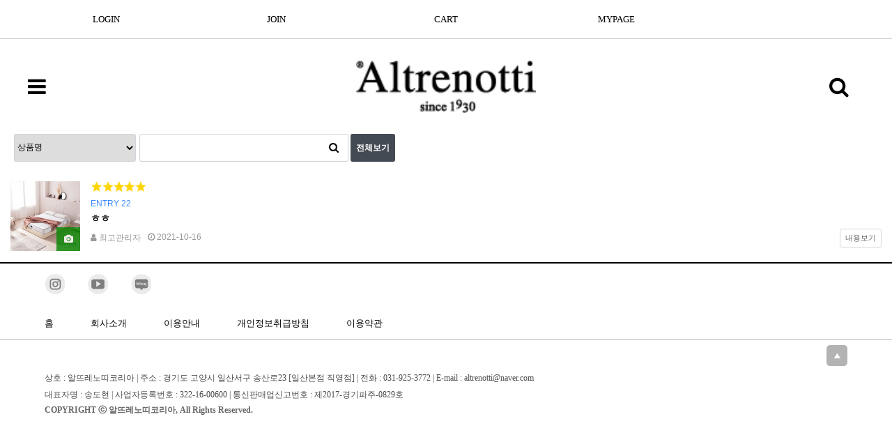

--- FILE ---
content_type: text/html; charset=utf-8
request_url: https://altrenotti.com/shop/itemuselist.php
body_size: 23783
content:
<!doctype html>
<html lang="ko">
<head>
<meta charset="utf-8">
<meta name="viewport" content="width=device-width, initial-scale=1.0">
<meta http-equiv="X-UA-Compatible" content="IE=edge">
<meta name="title" content="알뜨레노띠">
<meta name="description" content="친황경 소재와 첨단과학 그리고 이태리 장인의 100년 기술로 탄생한 이탈리아 침대 대표브랜드  알뜨레노띠">
<meta name="keywords" content="메모리폼매트리스, 이태리매트리스, 프리미엄매트리스, 이탈리아매트리스, 수입매트리스, 천연소재매트리스">
<meta name="robots" content="index"/>
<meta name="naver-site-verification" content="d51b527eef11e1dcec3fd2a0c7b41e21afcd63de" />
<meta property="og:type" content="website"> 
<meta property="og:title" content="이태리 메모리폼 매트리스 알뜨레노띠">
<meta property="og:description" content="이태리 장인의 100년 기술로 탄생한 이탈리아 침대 대표브랜드  알뜨레노띠">
<meta property="og:image" content="https://www.altrenotti.com//html/img/seoimg.jpg">
<meta name="viewport" content="width=device-width">
<meta property="og:url" content="https://www.altrenotti.com/">

<title>사용후기 | 알뜨레노띠</title>
<link rel="stylesheet" href="https://altrenotti.com/theme/basic/css/default_shop.css?ver=210618">
<link rel="stylesheet" href="https://altrenotti.com/js/font-awesome/css/font-awesome.min.css?ver=210618">
<link rel="stylesheet" href="https://altrenotti.com/js/owlcarousel/owl.carousel.css?ver=210618">
<link rel="stylesheet" href="https://altrenotti.com/theme/basic/skin/shop/basic/style.css?ver=210618">
<!--[if lte IE 8]>
<script src="https://altrenotti.com/js/html5.js"></script>
<![endif]-->
<script>
// 자바스크립트에서 사용하는 전역변수 선언
var g5_url       = "https://altrenotti.com";
var g5_bbs_url   = "https://altrenotti.com/bbs";
var g5_is_member = "";
var g5_is_admin  = "";
var g5_is_mobile = "";
var g5_bo_table  = "";
var g5_sca       = "";
var g5_editor    = "";
var g5_cookie_domain = "";
var g5_theme_shop_url = "https://altrenotti.com/theme/basic/shop";
var g5_shop_url = "https://altrenotti.com/shop";
</script>
<link href="http://cmmc1234.dothome.co.kr/css/font.css" rel="stylesheet"><script src="https://altrenotti.com/js/jquery-1.12.4.min.js?ver=210618"></script>
<script src="https://altrenotti.com/js/jquery-migrate-1.4.1.min.js?ver=210618"></script>
<script src="https://altrenotti.com/js/jquery.shop.menu.js?ver=210618"></script>
<script src="https://altrenotti.com/js/common.js?ver=210618"></script>
<script src="https://altrenotti.com/js/wrest.js?ver=210618"></script>
<script src="https://altrenotti.com/js/placeholders.min.js?ver=210618"></script>
<script src="https://altrenotti.com/js/owlcarousel/owl.carousel.min.js?ver=210618"></script>
</head>
<body>
<script>
	$(function(){

		 $('#favorite').on('click', function(e) {

			var bookmarkURL = window.location.href;

			var bookmarkTitle = document.title;

			var triggerDefault = false;



			if (window.sidebar && window.sidebar.addPanel) {

				// Firefox version < 23

				window.sidebar.addPanel(bookmarkTitle, bookmarkURL, '');

			} else if ((window.sidebar && (navigator.userAgent.toLowerCase().indexOf('firefox') > -1)) || (window.opera && window.print)) {

				// Firefox version >= 23 and Opera Hotlist

				var $this = $(this); $this.attr('href', bookmarkURL);

				$this.attr('title', bookmarkTitle);

				$this.attr('rel', 'sidebar');

				$this.off(e);

				triggerDefault = true;

			} else if (window.external && ('AddFavorite' in window.external)) {

				// IE Favorite

				window.external.AddFavorite(bookmarkURL, bookmarkTitle);

			} else {

				// WebKit - Safari/Chrome

				alert((navigator.userAgent.toLowerCase().indexOf('mac') != -1 ? 'Cmd' : 'Ctrl') + '+D 키를 눌러 즐겨찾기에 등록하실 수 있습니다.');

			}



			return triggerDefault;

		});
	});
</script>




<header class="header " >

<link rel="shortcut icon" href="https://altrenotti.com/favicon.ico"> <!-- 파비콘 경로 -->  

	<div class="head_top_box">
		<div>
			<div class="user_btn_box">
				<ul>
										<li><a href="https://altrenotti.com/bbs/login.php">LOGIN</a></li>
					<li><a href="https://altrenotti.com/bbs/register.php">JOIN</a></li>
										<li><a href="https://altrenotti.com/shop/orderinquiry.php">ORDER</a></li>
					<li><a href="https://altrenotti.com/shop/mypage.php">MYPAGE</a></li>
					<li><a>/</a></li>
					<li><a href="https://altrenotti.com/bbs/board.php?bo_table=notice">NOTICE</a></li>
					<li><a href="https://altrenotti.com/bbs/qalist.php">Q&A</a></li>
					<li><a href="https://altrenotti.com/bbs/board.php?bo_table=photo">REVIEW</a></li>
					<li><a>EVENT</a></li>
				</ul>	
			</div><!--
			--><div class="head_top_schbox">
				<div>
					<fieldset id="">
						<legend>쇼핑몰 전체검색</legend>
						<form name="frmsearch1" action="https://altrenotti.com/shop/search.php" onsubmit="return search_submit(this);">
						<label for="sch_str" class="sound_only">검색어<strong class="sound_only"> 필수</strong></label>
						<input type="text" name="q" value="" id="sch_str" required placeholder="검색어를 입력해주세요">
						<div class="sch_btn_box">
							<button type="submit" id="sch_submit" value="검색"><i class="fa fa-search" aria-hidden="true"></i><span class="sound_only">검색</span></button>
						</div>
						</form>
						<script>
						function search_submit(f) {
							if (f.q.value.length < 2) {
								alert("검색어는 두글자 이상 입력하십시오.");
								f.q.select();
								f.q.focus();
								return false;
							}
							return true;
						}
						</script>
					</fieldset>
				</div>
				<a class="addsite_btn"  id="favorite"><i class="fa fa-star-o" aria-hidden="true"></i></a>
			</div>
		</div>
	</div>
	<script>
		$(function(){
			var pc_menu=$(".head_menu_box>ul>li");
			pc_menu.mouseover(function(){
				if($(this).find(">div").index()>0){
					$(this).find(">a").css("color","#fff");
				}
				$(this).find(">div").show();
			}).mouseleave(function(){
				if($(this).find(">div").index()>0){
					$(this).find(">a").css("color","#000");
				}
				$(this).find(">div").hide();
			});
		});
	</script>
	<div class="head_bottom_box">
		<div>
			<div class="logo_box">
				 <a href="https://altrenotti.com"><img src="https://altrenotti.com/img/logo.png"></a>
			</div>
			<nav class="head_menu_box">
				<ul>
					  					<li class="" style="z-index:999">
						<a href="https://www.altrenotti.com/bbs/content.php?co_id=altrenotti" target="_self" >알뜨레노띠</a>
						<div><ul >
							<li><a href="https://www.altrenotti.com/bbs/content.php?co_id=altrenotti#con1" target="_self" >BI</a></li>
													<li><a href="https://www.altrenotti.com/bbs/content.php?co_id=altrenotti#con2" target="_self" >본사소개</a></li>
													<li><a href="https://www.altrenotti.com/bbs/content.php?co_id=altrenotti#con8" target="_self" >100% 이태리</a></li>
													<li><a href="https://www.altrenotti.com/bbs/content.php?co_id=altrenotti#con11" target="_self" >Milano Fair</a></li>
						</ul></div>
					</li>
										<li class="" style="z-index:998">
						<a  target="_self" >제품</a>
						<div><ul >
							<li><a href="https://www.altrenotti.com/shop/item.php?it_id=1634213826" target="_self" >엔트리플러스</a></li>
													<li><a href="https://www.altrenotti.com/shop/item.php?it_id=1634214430" target="_self" >하이브리드</a></li>
													<li><a href="https://www.altrenotti.com/shop/item.php?it_id=1634212840" target="_self" >마사지플러스</a></li>
													<li><a href="https://www.altrenotti.com/shop/item.php?it_id=1634209325" target="_self" >노블</a></li>
													<li><a href="https://www.altrenotti.com/shop/item.php?it_id=1634213253" target="_self" >맥스터플러스</a></li>
													<li><a href="https://altrenotti.com/shop/1724396795" target="_self" >바이문</a></li>
													<li><a href="https://altrenotti.com/shop/1760315564" target="_self" >바이스타</a></li>
													<li><a href="https://altrenotti.com/shop/1760430564" target="_self" >바이 파워</a></li>
						</ul></div>
					</li>
										<li class="" style="z-index:997">
						<a href="https://www.altrenotti.com/bbs/content.php?co_id=soje" target="_self" >소재</a>
											</li>
										<li class="" style="z-index:996">
						<a href="https://www.altrenotti.com/bbs/content.php?co_id=certifitions" target="_self" >인증서</a>
											</li>
										<li class="" style="z-index:995">
						<a href="https://www.altrenotti.com/bbs/board.php?bo_table=map" target="_self" >매장</a>
											</li>
										<li class="" style="z-index:994">
						<a  target="_blank" >후기</a>
						<div><ul >
							<li><a href="https://www.altrenotti.com/bbs/board.php?bo_table=celebrity" target="_blank" >알뜨레노띠X셀럽</a></li>
						</ul></div>
					</li>
										<li class="" style="z-index:993">
						<a  target="_self" >고객센터</a>
						<div><ul >
							<li><a href="https://www.altrenotti.com/bbs/board.php?bo_table=notice" target="_self" >공지사항</a></li>
													<li><a href="https://www.altrenotti.com/bbs/qalist.php" target="_self" >1:1문의</a></li>
						</ul></div>
					</li>
										<li class="" style="z-index:992">
						<a href="https://altrenotti.it/en/home-en/" target="_blank" >알뜨레노띠 Italy</a>
											</li>
									</ul>
			</nav>
		</div>
	</div>
</header>
<header class="m_header" >
	<div class="m_head_top">
		<ul>
						<li><a href="https://altrenotti.com/bbs/login.php">LOGIN</a></li>
			<li><a href="https://altrenotti.com/bbs/register.php">JOIN</a></li>
						<li><a href="https://altrenotti.com/shop/cart.php">CART</a></li>
			<li><a  href="https://altrenotti.com/shop/mypage.php">MYPAGE</a></li>
			</ul>
	</div>
	<div class="m_head_bottom">
		<a class="side_menu_open_btn"><i class="fa fa-bars" aria-hidden="true"></i></a>
		<div class="m_head_logo">
			<a href="https://altrenotti.com"><img src="https://altrenotti.com/img/logo.png"></a>
		</div>
		<a class="m_sch_btn"  ><i class="fa fa-search" aria-hidden="true"></i></a>
	</div>
	<form name="frmsearch1" action="https://altrenotti.com/shop/search.php" onsubmit="return search_submit(this);"  class="m_head_sch_box">
    <aside>
        <div >
				<label for="sch_str" class="sound_only">상품명<strong class="sound_only"> 필수</strong></label>
				<input type="text" name="q" value="" required  placeholder="검색어를 입력해주세요"><!--
				--><button type="submit" value="검색" class="sch_submit"><i class="fa fa-search" aria-hidden="true"></i></button>
		</div>
    </aside>
    </form>
</header>
<div class="black_bg">
</div>
<aside class="side_menu_box">
	<ul>
         			<li>
				<a href="https://www.altrenotti.com/bbs/content.php?co_id=altrenotti" target="_self" >알뜨레노띠<span><i class="fa fa-angle-down" aria-hidden="true"></i></span></a>
				<ul>
					<li><a href="https://www.altrenotti.com/bbs/content.php?co_id=altrenotti#con1" target="_self" ><span></span>BI</a></li>
									<li><a href="https://www.altrenotti.com/bbs/content.php?co_id=altrenotti#con2" target="_self" ><span></span>본사소개</a></li>
									<li><a href="https://www.altrenotti.com/bbs/content.php?co_id=altrenotti#con8" target="_self" ><span></span>100% 이태리</a></li>
									<li><a href="https://www.altrenotti.com/bbs/content.php?co_id=altrenotti#con11" target="_self" ><span></span>Milano Fair</a></li>
				</ul>
			</li>
					<li>
				<a  target="_self" >제품<span><i class="fa fa-angle-down" aria-hidden="true"></i></span></a>
				<ul>
					<li><a href="https://www.altrenotti.com/shop/item.php?it_id=1634213826" target="_self" ><span></span>엔트리플러스</a></li>
									<li><a href="https://www.altrenotti.com/shop/item.php?it_id=1634214430" target="_self" ><span></span>하이브리드</a></li>
									<li><a href="https://www.altrenotti.com/shop/item.php?it_id=1634212840" target="_self" ><span></span>마사지플러스</a></li>
									<li><a href="https://www.altrenotti.com/shop/item.php?it_id=1634209325" target="_self" ><span></span>노블</a></li>
									<li><a href="https://www.altrenotti.com/shop/item.php?it_id=1634213253" target="_self" ><span></span>맥스터플러스</a></li>
									<li><a href="https://altrenotti.com/shop/1724396795" target="_self" ><span></span>바이문</a></li>
									<li><a href="https://altrenotti.com/shop/1760315564" target="_self" ><span></span>바이스타</a></li>
									<li><a href="https://altrenotti.com/shop/1760430564" target="_self" ><span></span>바이 파워</a></li>
				</ul>
			</li>
					<li>
				<a href="https://www.altrenotti.com/bbs/content.php?co_id=soje" target="_self" >소재<span><i class="fa fa-angle-down" aria-hidden="true"></i></span></a>
							</li>
					<li>
				<a href="https://www.altrenotti.com/bbs/content.php?co_id=certifitions" target="_self" >인증서<span><i class="fa fa-angle-down" aria-hidden="true"></i></span></a>
							</li>
					<li>
				<a href="https://www.altrenotti.com/bbs/board.php?bo_table=map" target="_self" >매장<span><i class="fa fa-angle-down" aria-hidden="true"></i></span></a>
							</li>
					<li>
				<a  target="_blank" >후기<span><i class="fa fa-angle-down" aria-hidden="true"></i></span></a>
				<ul>
					<li><a href="https://www.altrenotti.com/bbs/board.php?bo_table=celebrity" target="_blank" ><span></span>알뜨레노띠X셀럽</a></li>
				</ul>
			</li>
					<li>
				<a  target="_self" >고객센터<span><i class="fa fa-angle-down" aria-hidden="true"></i></span></a>
				<ul>
					<li><a href="https://www.altrenotti.com/bbs/board.php?bo_table=notice" target="_self" ><span></span>공지사항</a></li>
									<li><a href="https://www.altrenotti.com/bbs/qalist.php" target="_self" ><span></span>1:1문의</a></li>
				</ul>
			</li>
					<li>
				<a href="https://altrenotti.it/en/home-en/" target="_blank" >알뜨레노띠 Italy<span><i class="fa fa-angle-down" aria-hidden="true"></i></span></a>
							</li>
				</ul>
</aside>
<script>
	$(function(){
		var open=$(".side_menu_open_btn");
		var side=$(".side_menu_box");
		var bg=$(".black_bg");
		open.click(function(){
			bg.fadeIn(function(){
				side.animate({
					left:"0%"
				});
			});			
		});		
		bg.click(function(){
	
			side.animate({
				left:"-100%"
			},function(){
					bg.fadeOut();
			});
	
		});
		var menu=$(".side_menu_box>ul>li>a");
		menu.click(function(){
			$(this).parent().find("ul").slideToggle();
		});
		
		/*검색창*/
		var sch_open=$(".m_sch_btn");
		var sch_box=$(".m_head_sch_box");
		sch_open.click(function(){
			sch_box.slideToggle();
		});
	});
</script>
<script>
	$(function(){
		$('.m_header').each(function () {

			var $window = $(window), // 창을 jQuery 오브젝트 화
				$header = $(this),   // 헤더를 jQuery 객체 화
				// 헤더의 기본 위치를 검색
				headerOffsetTop = 0;

			// 윈도우의 스크롤 이벤트를 모니터링
			// (창이 스크롤 할 때마다 작업을 수행하기)
			$window.on('scroll', function () {
				// 윈도우의 스크롤 량을 확인하고,
				// 헤더의 기본 위치를 지나서 있으면 클래스를 부여,
				// 그렇지 않으면 삭제
				if ($window.scrollTop() > headerOffsetTop) {
					
					$header.addClass('sticky');
					
				} else {
					$header.removeClass('sticky');
					

				}
			});

			// 윈도우의 스크롤 이벤트를 발생시키는
			// (헤더의 초기 위치를 조정하기 위해)
			$window.trigger('scroll');

		});
		$('.header').each(function () {

			var $window = $(window), // 창을 jQuery 오브젝트 화
				$header = $(this),   // 헤더를 jQuery 객체 화
				// 헤더의 기본 위치를 검색
				headerOffsetTop = 0;

			// 윈도우의 스크롤 이벤트를 모니터링
			// (창이 스크롤 할 때마다 작업을 수행하기)
			$window.on('scroll', function () {
				// 윈도우의 스크롤 량을 확인하고,
				// 헤더의 기본 위치를 지나서 있으면 클래스를 부여,
				// 그렇지 않으면 삭제
				if ($window.scrollTop() > headerOffsetTop) {
					
					$header.addClass('sticky');
					
				} else {
					$header.removeClass('sticky');
					

				}
			});

			// 윈도우의 스크롤 이벤트를 발생시키는
			// (헤더의 초기 위치를 조정하기 위해)
			$window.trigger('scroll');

		});
	});
</script>
<script src="https://altrenotti.com/js/viewimageresize.js"></script>

<!-- 전체 상품 사용후기 목록 시작 { -->
<form method="get" action="/shop/itemuselist.php">
<div id="sps_sch">
	<label for="sfl" class="sound_only">검색항목 필수</label>
    <select name="sfl" id="sfl" required>
        <option value="">선택</option>
        <option value="b.it_name"    selected="selected">상품명</option>
        <option value="a.it_id"     >상품코드</option>
        <option value="a.is_subject">후기제목</option>
        <option value="a.is_content">후기내용</option>
        <option value="a.is_name"   >작성자명</option>
        <option value="a.mb_id"     >작성자아이디</option>
    </select>
    <div class="sch_wr">
	    <label for="stx" class="sound_only">검색어<strong class="sound_only"> 필수</strong></label>
	    <input type="text" name="stx" value="" id="stx" required class="sch_input">
	    <button type="submit" value="검색" class="sch_btn"><i class="fa fa-search" aria-hidden="true"></i><span class="sound_only">검색</span></button>
    </div>
    <a href="/shop/itemuselist.php">전체보기</a>
</div>
</form>

<div id="sps">
    <!-- <p>알뜨레노띠 전체 사용후기 목록입니다.</p> -->
    <ol>    <li>
        <div class="sps_img">
        	<div class="sps_img_inner">
	            <a href="https://altrenotti.com/shop/1634213509">
	                <img src="https://altrenotti.com/data/item/1634213509/thumb-7JWM65yo66CI64W4652g_7JeU7Yq466as22_7I2464Sk7J28600_100x100.jpg" width="100" height="100" alt="">	                <span>ENTRY 22</span>
	            </a>
	            <button class="prd_detail" data-url="https://altrenotti.com/shop/largeimage.php?it_id=1634213509"><i class="fa fa-camera" aria-hidden="true"></i><span class="sound_only">상품 이미지보기</span></button>
			</div>            
		</div>

        <div class="sps_section">
        	<span class="sound_only">평가점수</span>
            <span><img src="https://altrenotti.com/shop/img/s_star5.png" alt="별5개" width="80"></span>
                
            <span class="sps_pd_name">ENTRY 22</span>
            <span class="sps_rv_tit">ㅎㅎ</span>
            <span class="sps_rv_thum"></span>

	        <div class="sps_con_btn">
	        	<dl class="sps_dl">
	                <dt class="sound_only">작성자</dt>
	                <dd><i class="fa fa-user" aria-hidden="true"></i> 최고관리자</dd>
	                <dt class="sound_only">작성일</dt>
	                <dd><i class="fa fa-clock-o" aria-hidden="true"></i> 2021-10-16</dd>
	            </dl>
	            
	        	<button class="sps_con_0 review_detail">내용보기</button>
	        	
	        	<!-- 사용후기 자세히 시작 -->
	            <div class="review_detail_cnt">
	            	<div class="review_detail_in">
	            		<h3>사용후기</h3>
	            		<div class="review_cnt">
	            			<div class="review_tp_cnt">
	            				<span>ㅎㅎ</span>
	            				<dl class="sps_dl">
					                <dt class="sound_only">작성자</dt>
					                <dd><i class="fa fa-user" aria-hidden="true"></i> 최고관리자</dd>
					                <dt class="sound_only">작성일</dt>
					                <dd><i class="fa fa-clock-o" aria-hidden="true"></i> 2021-10-16</dd>
					            </dl>
	            			</div>
	            			<div class="review_summ">
	            				<img src="https://altrenotti.com/data/item/1634213509/thumb-7JWM65yo66CI64W4652g_7JeU7Yq466as22_7I2464Sk7J28600_50x50.jpg" width="50" height="50" alt="">	            				<span>ENTRY 22</span>
	            				<span class="sound_only">평가점수</span><img src="https://altrenotti.com/shop/img/s_star5.png" alt="별5개" width="80">
	            			</div>
	            			
	            			<div id="sps_con_0" class="review_bt_cnt">
				                ㅎㅎ				                				            </div>
	            		</div>
	            		<button class="rd_cls"><span class="sound_only">후기 상세보기 팝업 닫기</span><i class="fa fa-times" aria-hidden="true"></i></button>
	            	</div>
	            </div>
	            <!-- 사용후기 자세히 끝 -->
	        </div>
        </div>
    </li>
    </ol></div>


<script>
jQuery(function($){
    // 사용후기 열기
    $(".review_detail").on("click", function(){
        $(this).parent("div").children(".review_detail_cnt").show();
    });
		
    // 사용후기 닫기
    $(document).mouseup(function (e){
        var container = $(".review_detail_cnt");
        if( container.has(e.target).length === 0)
        container.hide();
    });

    // 후기 상세 글쓰기 닫기
    $('.rd_cls').click(function(){
        $('.review_detail_cnt').hide();
    });

    // 상품이미지 크게보기
    $(".prd_detail").click(function() {
        var url = $(this).attr("data-url");
        var top = 10;
        var left = 10;
        var opt = 'scrollbars=yes,top='+top+',left='+left;
        popup_window(url, "largeimage", opt);

        return false;
    });
});
				
</script>
<!-- } 전체 상품 사용후기 목록 끝 -->       
<footer class="footer">
	<div class="footer_top">
		<div>
			<ul class="footer_sns">
				<li><a href="https://www.instagram.com/altrenotti_korea/"><img src="https://altrenotti.com/img/sns_icon1.png"></a></li>
				<li><a href="https://www.youtube.com/channel/UCyp0wLXDPSvVcP98G5gQxEw/"><img src="https://altrenotti.com/img/sns_icon2.png"></a></li>
				<li><a href="https://blog.naver.com/altrenotti"><img src="https://altrenotti.com/img/sns_icon3.png"></a></li>
			</ul><!--
			--><ul class="footer_btn">
				<li><a href="https://altrenotti.com">홈</a></li>
				<li><a href="https://altrenotti.com/bbs/content.php?co_id=altrenotti">회사소개</a></li>
				<li><a href="https://altrenotti.com/bbs/content.php?co_id=guide">이용안내</a></li>
				<li><a href="https://altrenotti.com/bbs/content.php?co_id=privacy">개인정보취급방침</a></li>
				<li><a href="https://altrenotti.com/bbs/content.php?co_id=provision">이용약관</a></li>
			</ul>
		</div>
	</div>
	<div class="footer_bottom">
		<p>
			상호 : 알뜨레노띠코리아 | 주소 : 경기도 고양시 일산서구 송산로23 [일산본점 직영점] | 전화 : 031-925-3772 | E-mail : altrenotti@naver.com<br><br>
			대표자명 : 송도현 | 사업자등록번호 : 322-16-00600 | 통신판매업신고번호 : 제2017-경기파주-0829호
		</p>
		<h1>COPYRIGHT ⓒ 알뜨레노띠코리아, All Rights Reserved.</h1>
		<a class="top_go" onClick="javascript:window.scrollTo(0,0)"><img src="https://altrenotti.com/img/topgo_icon.png"></a>
	</div>
</footer>


<script src="https://altrenotti.com/js/sns.js"></script>
<!-- } 하단 끝 -->



<!-- ie6,7에서 사이드뷰가 게시판 목록에서 아래 사이드뷰에 가려지는 현상 수정 -->
<!--[if lte IE 7]>
<script>
$(function() {
    var $sv_use = $(".sv_use");
    var count = $sv_use.length;

    $sv_use.each(function() {
        $(this).css("z-index", count);
        $(this).css("position", "relative");
        count = count - 1;
    });
});
</script>
<![endif]-->


</body>
</html>


--- FILE ---
content_type: text/css
request_url: https://altrenotti.com/theme/basic/css/default_shop.css?ver=210618
body_size: 185251
content:
@charset "utf-8";

/* 초기화 */
html {overflow-y:scroll}
body {margin:0;padding:0;font-size:0.75em;font-family:'Malgun Gothic', dotum, sans-serif}
html, h1, h2, h3, h4, h5, h6, form, fieldset, img {margin:0;padding:0;border:0}
h1, h2, h3, h4, h5, h6 {font-size:1em;font-family:'Malgun Gothic', dotum, sans-serif}
article, aside, details, figcaption, figure, footer, header, hgroup, menu, nav, section {display:block}
ul {margin:0;padding:0;list-style:none}
ol,li,dl,dt,dd {margin:0;padding:0} 
legend {position:absolute;margin:0;padding:0;font-size:0;line-height:0;text-indent:-9999em;overflow:hidden}
label, input, button, select, img {vertical-align:middle}
input, button {margin:0;padding:0;font-family:'Malgun Gothic', dotum, sans-serif;font-size:1em}
button {cursor:pointer}
textarea, select {font-family:'Malgun Gothic', dotum, sans-serif;font-size:1em}
select {margin:0}
p {margin:0;padding:0;word-break:break-all}
hr {display:none}
pre {overflow-x:scroll;font-size:1.1em}
a {color:#000;text-decoration:none}

*, :after, :before {
-webkit-box-sizing:border-box;
-moz-box-sizing:border-box;
box-sizing:border-box;
}

input[type=text],input[type=password], textarea {
-webkit-transition:all 0.30s ease-in-out;
-moz-transition:all 0.30s ease-in-out;
-ms-transition:all 0.30s ease-in-out;
-o-transition:all 0.30s ease-in-out;
outline:none;
}
 
input[type=text]:focus,input[type=password]:focus, textarea:focus,select:focus {
-webkit-box-shadow:0 0 5px #9ed4ff;
-moz-box-shadow:0 0 5px #9ed4ff;
box-shadow:0 0 5px #9ed4ff;
border:1px solid #558ab7 !important;
}
 
.placeholdersjs {color:#aaa !important}
#hd, #wrapper, #ft {min-width:1200px}

#hd_pop,
#hd_wrapper,
#tnb .inner,

#gnb .gnb_wrap,
#container_wr,
#ft_wr {width:1200px}

/* 팝업레이어 */
#hd_pop {z-index:1000;position:relative;margin:0 auto;width:1200px;height:0}
#hd_pop h2 {position:absolute;font-size:0;line-height:0;overflow:hidden}
.hd_pops {position:absolute;border:1px solid #e9e9e9;background:#fff}
.hd_pops img {max-width:100%}
.hd_pops_con {}
.hd_pops_footer {padding:0;background:#000;color:#fff;text-align:left;position:relative}
.hd_pops_footer:after {display:block;visibility:hidden;clear:both;content:""}
.hd_pops_footer button {padding:10px;border:0;color:#fff}
.hd_pops_footer .hd_pops_reject {background:#000;text-align:left}
.hd_pops_footer .hd_pops_close {background:#393939;position:absolute;top:0;right:0}

/* 상단 레이아웃 */
#hd {background:#212020}
#hd_h1 {position:absolute;font-size:0;line-height:0;overflow:hidden}

#hd_wrapper {position:relative;margin:0 auto}
#hd_wrapper:after {display:block;visibility:hidden;clear:both;content:""}

#logo {float:left;padding:30px 0 0}
.hd_sch_wr {float:left;padding:30px 0;width:445px;margin-left:65px}
#hd_sch h3 {position:absolute;font-size:0;line-height:0;overflow:hidden}
#hd_sch {border-radius:30px;overflow:hidden}
#hd_sch #sch_str {float:left;width:385px;height:45px;padding-left:15px;border-radius:30px 0 0 30px;background:#2c2c2c;border:0;border-right:0;font-size:1.2em;color:#fff}
#hd_sch #sch_submit {float:left;width:60px;height:45px;border:0;background:#2c2c2c;color:#fff;border-radius:0 30px 30px 0;cursor:pointer;font-size:16px}

#tnb {border-bottom:1px solid #383838;margin:0 auto}
#tnb:after {display:block;visibility:hidden;clear:both;content:""}
#tnb .inner {margin:0 auto}

#hd_define {float:left}
#hd_define:after {display:block;visibility:hidden;clear:both;content:""}
#hd_define li {float:left;font-size:1.083em;line-height:14px;border-right:1px solid #4a4a4a;position:relative;text-align:center;margin:15px 10px 15px 0;padding-right:10px}
#hd_define li:last-child {padding-right:0;margin-right:0;border-right:0}
#hd_define li a {display:inline-block;color:#919191}
#hd_define li.active a {color:#fff}

#hd_qnb {float:right;text-align:right}
#hd_qnb:after {display:block;visibility:hidden;clear:both;content:""}
#hd_qnb li {float:left;font-size:1.083em;line-height:14px;border-right:1px solid #4a4a4a;position:relative;text-align:center;margin:15px 10px 15px 0;padding-right:10px}
#hd_qnb li:last-child {padding-right:0;margin-right:0;border-right:0}
#hd_qnb li a {display:inline-block;color:#919191}

.hd_login {position:absolute;right:0;top:45px}
.hd_login>li {float:left;position:relative;margin:0 5px}
.hd_login>li.login a {color:#3a8afd;padding:10px;border-radius:3px;border:1px solid #3a8afd}
.hd_login>li a {color:#fff}
.hd_login>li.shop_login {margin-top:-15px}
.hd_login .fa-shopping-cart {font-size:1.6em}
.hd_login .count {display:inline-block;position:absolute;top:-5px;right:-10px;line-height:12px;padding:0 5px;border-radius:10px;background:#ff1a21;color:#fff;min-width:16px;height:14px;font-size:0.85em}

#hd_menu {position:relative;background:#000;width:1200px;margin:0 auto}
#hd_menu:after {display:block;visibility:hidden;clear:both;content:""}
#hd_menu button#menu_open {float:left;width:265px;height:50px;border:0;background:#3a8afd;text-align:left;color:#fff;padding:0 20px;font-weight:bold;font-size:1.167em}
.hd_menu {float:left;display:inline-block;width:935px;font-size:1.083em}
.hd_menu:after {display:block;visibility:hidden;clear:both;content:""}
.hd_menu li {float:left;width:20%;padding:12px 0;line-height:26px;text-align:center}
.hd_menu li:last-child a {border-right:0}
.hd_menu li a {display:block;color:#fff;border-right:1px solid #333}


/*사이드 메뉴*/
#side_menu {height:100%;position:fixed;top:0;right:0;background:#fff;border-left:1px solid #e5e7ea;z-index:120;padding-left:50px;-webkit-box-shadow:0 1px 5px #d6d6d6;
-moz-box-shadow:0 1px 5px #d6d6d6;
box-shadow:0 1px 5px #d6d6d6}

#quick {position:absolute;top:50%;left:0;width:50px;margin-top:-157.5px}
#quick li {position:relative}
#quick li button {width:50px;height:50px;border:0;font-size:1.325em;background:#fff;color:#495057}
#quick .qk_tit {display:none;position:absolute;top:12px;right:60px;white-space:pre;padding:0 15px;line-height:30px;background:#8b929c;color:#fff;font-size:0.75em;border-radius:5px}
#quick .qk_tit:after {content:"";position:absolute;top:10px;right:-8px;display:inline-block;width:0;height:0;border-style:solid;border-top:5px solid transparent;border-bottom:5px solid transparent;border-left:5px solid #8b929c;color:transparent}
#quick li:hover .qk_tit {display:block}

#tabs_con {height:100%;text-align:left}

.side_mn_wr1 {display:none;width:230px;overflow-y:auto;height:100%}
.side_mn_wr2 {display:none;width:230px;overflow-y:auto;height:100%}
.side_mn_wr3 {display:none;width:230px;overflow-y:auto;height:100%}
.side_mn_wr4 {display:none;width:230px;overflow-y:auto;height:100%}
.btn_sm_on i {color:#3a8afd}

.qk_con {display:none;position:relative;width:230px;height:100%;background:#fff;border-left:1px solid #f0f0f0}
.qk_con h2.s_h2 {position:relative;margin:0;font-size:1.25em;padding:15px;border-bottom:1px solid #e5e7ea}
.qk_con h2.s_h2 span {display:inline-block;min-width:20px;padding:2px 8px;border-radius:30px;text-align:center;background:#eff5ff;color:#3b8afc;font-size:0.7em;font-weight:normal;vertical-align:text-bottom}
.qk_con_wr {padding:0;height:100%;overflow-y:auto}
.qk_con_wr .btn_side_shop {position:relative;width:100%;height:30px;background:none;border:0;text-align:left;font-weight:bold}
.qk_con_wr .btn_side_shop span {position:absolute;top:5px;right:0;padding:0 5px;line-height:20px;border-radius:10px;color:#fff;background:#ed1c24}
.qk_con_wr .con_close {position:fixed;top:0;right:230px;width:50px;height:50px;border:0;background:none;font-size:25px;color:#dedede}
.qk_con_wr .con_close:hover {color:rgba(0,0,0,0.8)}
.qk_con_wr .side_tnb {padding:25px}
.qk_con_wr .side_tnb li a {display:block;line-height:28px;color:#465168;padding:5px 0}
.qk_con_wr .side_tnb li:hover a {color:#3a8afd}

#category {display:none;position:absolute;border:1px solid #c5d6da;width:100%;background:#fff;z-index:1000;-webkit-box-shadow:0 2px 5px rgba(0,0,0,0.2);
-moz-box-shadow:0 2px 5px rgba(0,0,0,0.2);
box-shadow:0 2px 5px rgba(0,0,0,0.2)}
#category h2 {font-size:1.3em;padding:15px 20px;border-bottom:1px solid #e7eeef}
#category ul:after {display:block;visibility:hidden;clear:both;content:""}
#category ul li:nth-child(5n+1) {border-left:0}
#category .cate_li_1 {float:left;width:20%;min-height:150px;padding:20px;border-left:1px solid #e7eeef}
#category .cate_li_1_a {font-size:1.2em;display:block;position:relative;margin-bottom:10px;font-weight:bold;color:#3a8afd}
#category .cate_li_2 {line-height:2em}
#category .cate_li_2 a {color:#555}
#category .close_btn {position:absolute;top:0;right:0;width:50px;height:50px;background:#fff;color:#b6b9bb;border:0;vertical-align:top;font-size:18px}
#category_all_bg {display:none;background:rgba(0,0,0,0.1);width:100%;height:100%;position:fixed;left:0;top:0;z-index:999}
#category .no-cate{text-align:center;padding:15px}


/* 중간 레이아웃 */
/* #wrapper {z-index:5;margin:0 auto;width:1200px;position:relative} */
#wrapper {z-index:5;position:relative;width:100%;background:#f6f6f6}
#wrapper.is_community{background:#fff}
#wrapper:after {display:block;visibility:hidden;clear:both;content:""}
#wrapper_title {padding:20px 0;font-size:2em;font-weight:bold}

.lt_wr {width:49%}
.lt_wr:nth-child(2n+1) {clear:both}

/* aside + wrapper */
#aside {position:absolute;top:0;left:0;margin:0 10px 0 0;width:265px}
#side_pd {position:relative;border:1px solid #dde7e9;background:#fff;border-radius:3px;margin-bottom:15px}
#side_pd h2 {border-bottom:1px solid #e8e8e8;padding:15px}
#side_pd .bx-wrapper {padding-bottom:10px;height:400px;overflow:hidden}
#side_pd .bx-controls {display:inline-block;position:absolute;right:10px;top:12px}
#side_pd .bx-prev {display:inline-block;width:20px;height:20px;text-indent:-9999em;background:url('../img/btn_prev.png') no-repeat}
#side_pd .bx-next {display:inline-block;width:20px;height:20px;text-indent:-9999em;background:url('../img/btn_next.png') no-repeat}

#container {position:relative;margin:0 auto;width:1200px;min-height:500px;height:auto !important}
#container:after {display:block;visibility:hidden;clear:both;content:""}
#container .shop-content {position:relative;padding:1px 0}
#container .is_index {margin-left:285px}
.shop-content #bo_v{margin-top:20px}

#idx_hit {overflow:hidden}
#idx_hit:after {display:block;visibility:hidden;clear:both;content:""}
#idx_hit .owl-prev {position:absolute;top:50%;left:0;width:36px;height:36px;margin-top:-20px;text-indent:-9999em;background:url('../img/btn_idx_left.png') no-repeat}
#idx_hit .owl-next {position:absolute;top:50%;right:0;width:36px;height:36px;margin-top:-20px;text-indent:-9999px;background:url('../img/btn_idx_right.png') no-repeat}


.sale_prd h2 {font-size:1.167em;margin:20px 0 10px}
.st_bg {display:inline-block;width:1px;height:10px;margin:0 10px;background:#e2e1e0;vertical-align:-1px}

/* 텍스트 크기 조절 */
#text_size {display:none;position:absolute;top:-31px;left:-1px}
#text_size button {padding:0 10px;height:30px;border:1px solid #cfded8;border-bottom:0;background:#000;color:#fff;cursor:pointer}

/* 하단 레이아웃 */
#ft {background:#212020;margin:0 auto;text-align:center}
#ft h1 {position:absolute;font-size:0;line-height:0;overflow:hidden}
#ft_wr {max-width:1240px;margin:0;padding:40px 0;position:relative;display:inline-block;text-align:left}
#ft_wr:after {display:block;visibility:hidden;clear:both;content:""}
#ft_wr .ft_cnt {width:25%;float:left;padding:0 20px}

#ft_link {text-align:left}
#ft_link a {display:block;color:#fff;line-height:2em;font-weight:bold}
#ft_company h2 {font-size:1.2em;margin-bottom:20px}
#ft_company {font-weight:normal;color:#e3e3e3;line-height:2em}
#ft_catch {margin:20px 0 10px}
#ft_copy {text-align:center;width:1200px;margin:0 auto;padding:20px 0;color:#5b5b5b;font-size:0.92em;border-top:1px solid #383838}
#top_btn {position:absolute;bottom:0;left:0;border:0;border-top:1px solid #e5e7ea;margin-top:-25px;width:50px;height:50px;background:none;font-size:20px;color:#dedede}
#top_btn:hover {border-color:#3059c7;background:#3059c7;color:#fff}

/* 쇼핑몰 회원가입 */
#container .register{margin-bottom:30px}
#register_form .register_form_inner{background:#fff}
.register #register_form{background-color:initial}

/* 쇼핑몰 비회원 주문조회 */
#mb_login_od_wr {margin:20px auto 0;border:1px solid #dde7e9;width:360px;background:#fff;text-align:center}
#mb_login_od_wr h2 {font-size:1.25em;margin:20px 0 10px}
/*#mb_login_od_wr #mb_login_od {padding:0 35px}*/
#mb_login_od_wr .frm_input {width:100%;margin:10px 0 0}
#mb_login_od_wr .btn_submit {width:100%;margin:10px 0 0;height:45px;font-weight:bold;font-size:1.25em}
#mb_login_od_wr p {background:#f3f3f3;margin:20px 0 0;padding:15px 20px;line-height:1.5em}

#mb_login #sns_login {margin-top:0;border-color:#edeaea;padding:25px}
#mb_login #sns_login:after {display:block;visibility:hidden;clear:both;content:""}
#mb_login #sns_login h3 {position:absolute;font-size:0;line-height:0;overflow:hidden}
#mb_login #sns_login .sns-wrap {margin:0 !important}
#mb_login #sns_login .sns-icon {width:49% !important;float:left !important}
#mb_login #sns_login .sns-icon:nth-child(odd) {margin-right:2%}
#mb_login #sns_login .txt {font-size:0.95em;padding-left:5px !important;border-left:0 !important}

/*쇼핑몰 비회원 구매*/
#mb_login_notmb {width:360px;margin:30px auto;padding:20px 30px;background:#fff;border:1px solid #dde7e9}
#mb_login_notmb h2 {font-size:1.25em;margin:10px 0;text-align:center}
#mb_login_notmb p {text-align:left}
#mb_login_notmb label {text-align:left}
#guest_privacy {border:1px solid #ccc;text-align:left;line-height:1.6em;color:#666;background:#fafafa;padding:10px;height:150px;margin:10px 0;overflow-y:auto}
#mb_login_notmb .btn_submit {display:block;text-align:center;margin-top:10px;line-height:45px}

/* 쇼핑몰 로그인 */
.mb_log_cate h2 {width:50%;float:left;padding:20px 0;text-align:center}
.mb_log_cate .join {width:50%;float:left;padding:20px 0;text-align:center;background:#f7f7f7;color:#6e6e6e}
.mb_log_cate:after {display:block;visibility:hidden;clear:both;content:""}
.mbskin .chk_box input[type="checkbox"] + label span{position:relative}

/* 새글 */
.is_community .tbl_head01 td {color:#666;padding:10px 5px;border-top:1px solid #ecf0f1;border-bottom:1px solid #ecf0f1;border-left:0 none;line-height:1.4em;height:60px;word-break:break-all}

/* 글쓰기 및 글보기 */
.is_community .chk_box input[type="checkbox"] + label span{top:2px;left:0}
.is_community .bo_fx{margin-bottom:20px}

/* 화면낭독기 사용자용 */
#hd_login_msg {position:absolute;top:0;left:0;width:1px;height:1px;overflow:hidden}
.msg_sound_only, .sound_only {display:inline-block !important;position:absolute;top:0;left:0;margin:0 !important;padding:0 !important;font-size:0;line-height:0;border:0 !important;overflow:hidden !important}

/* 본문 바로가기 */
#skip_to_container a {z-index:100000;position:absolute;top:0;left:0;width:1px;height:1px;font-size:0;line-height:0;overflow:hidden}
#skip_to_container a:focus, #skip_to_container a:active {width:100%;height:75px;background:#21272e;color:#fff;font-size:2em;font-weight:bold;text-align:center;text-decoration:none;line-height:3.3em}

/* 이미지 등비율 리사이징 */
.img_fix {width:100%;height:auto}

/* 캡챠 자동등록(입력)방지 기본 -pc */
#captcha {display:inline-block;position:relative}
#captcha legend {position:absolute;margin:0;padding:0;font-size:0;line-height:0;text-indent:-9999em;overflow:hidden}
#captcha #captcha_img {height:40px;border:1px solid #898989;vertical-align:top;padding:0;margin:0}
#captcha #captcha_mp3 {margin:0;padding:0;width:40px;height:40px;border:0;background:transparent;vertical-align:middle;overflow:hidden;cursor:pointer;background:url('../../../img/captcha2.png') no-repeat;text-indent:-999px;border-radius:3px}
#captcha #captcha_reload {margin:0;padding:0;width:40px;height:40px;border:0;background:transparent;vertical-align:middle;overflow:hidden;cursor:pointer;background:url('../../../img/captcha2.png') no-repeat 0 -40px;text-indent:-999px;border-radius:3px}
#captcha #captcha_key {margin:0 0 0 3px;padding:0 5px;width:90px;height:40px;border:1px solid #ccc;background:#fff;font-size:1.333em;font-weight:bold;text-align:center;border-radius:3px;vertical-align:top}
#captcha #captcha_info {display:block;margin:5px 0 0;font-size:0.95em;letter-spacing:-0.1em}

/* ckeditor 단축키 */
.cke_sc {margin:0 0 5px;text-align:right}
.btn_cke_sc {display:inline-block;padding:0 10px;height:23px;border:1px solid #ccc !important;background:#fafafa !important;color:#000 !important;text-decoration:none !important;line-height:1.9em;vertical-align:middle}
.cke_sc_def {margin:0 0 5px;padding:10px;border:1px solid #ccc;background:#f2f5f9;text-align:center}
.cke_sc_def dl {margin:0 0 5px;text-align:left}
.cke_sc_def dl:after {display:block;visibility:hidden;clear:both;content:""}
.cke_sc_def dt, .cke_sc_def dd {float:left;margin:0;padding:5px 0;border-bottom:1px solid #e9e9e9}
.cke_sc_def dt {width:20%;font-weight:bold}
.cke_sc_def dd {width:30%}

/* ckeditor 태그 기본값 */
#bo_v_con ul {display:block;list-style-type:disc;margin-top:1em;margin-bottom:1em;margin-left:0;margin-right:0;padding-left:40px}
#bo_v_con ol {display:block;list-style-type:decimal;margin-top:1em;margin-bottom:1em;margin-left:0;margin-right:0;padding-left:40px}
#bo_v_con li {display:list-item}

/* Mobile화면으로 */
#mobile_cng {display:block;margin:0.3em;padding:0.5em 0;border:1px solid #eee;border-radius:2em;background:#fff;color:#000;font-size:2em;text-decoration:none;text-align:center}

/* 목록 바로가기 */
.sanchor {margin:30px 0 20px;padding:0}
.sanchor:after {display:block;visibility:hidden;clear:both;content:""}
.sanchor li {float:left;width:20%;text-align:center;list-style:none}
.sanchor li a {display:block;position:relative;height:60px;margin-left:-1px;background-color:#f7f7f7;border:1px solid #cdcdcd;border-bottom:1px solid #000;font-size:1.25em;color:#666;line-height:58px;text-align:center;z-index:1}
.sanchor li .sanchor_on {margin:0 0 0 -1px;border:1px solid #000;background:#fff;z-index:2;border-bottom-color:#fff;color:#000;font-weight:bold}
.sanchor li a .item_qa_count,.sanchor li a .item_use_count {display:inline-block;background:#aaa;padding:0 5px;line-height:23px;border-radius:15px;color:#fff;min-width:23px;font-size:12px}
.sanchor li .sanchor_on .item_qa_count,.sanchor li .sanchor_on .item_use_count {background:#55bfb1}

/* 콘텐츠별 스타일 */
.cnt_cmt {display:inline-block;margin:0 0 0 3px;font-weight:bold}

/* 버튼 */
a.btn,.btn {line-height:35px;height:35px;padding:0 10px;text-align:center;font-weight:bold;border:0;font-size:1.4em;
-webkit-transition:background-color 0.3s ease-out;
-moz-transition:background-color 0.3s ease-out;
-o-transition:background-color 0.3s ease-out;
transition:background-color 0.3s ease-out}

a.btn01 {display:inline-block;padding:7px;border:1px solid #bababa;border-radius:3px;background:#fff;color:#717171;text-decoration:none;vertical-align:middle}
a.btn01:focus, a.btn01:hover {text-decoration:none}
button.btn01 {display:inline-block;margin:0;padding:7px;border:1px solid #ccc;background:#fafafa;color:#000;text-decoration:none}
a.btn02 {display:inline-block;padding:7px;background:#3a8afd;color:#fff;border-radius:3px;text-decoration:none;vertical-align:middle}
a.btn02:focus, .btn02:hover {text-decoration:none}
button.btn02 {display:inline-block;margin:0;padding:7px;border:1px solid #3b3c3f;background:#4b545e;color:#fff;text-decoration:none}

.btn_confirm {text-align:center} /* 서식단계 진행 */

.btn_submit {border:1px solid #1c70e9;background:#3a8afd;color:#fff;cursor:pointer;border-radius:3px}
.btn_submit:hover {background:#2375eb}
.btn_close {border:1px solid #dcdcdc;cursor:pointer;border-radius:3px;background:#fff}
a.btn_close {text-align:center;line-height:50px}

a.btn_cancel {display:inline-block;background:#969696;color:#fff;text-decoration:none;vertical-align:middle}
button.btn_cancel {display:inline-block;background:#969696;color:#fff;text-decoration:none;vertical-align:middle}
.btn_cancel:hover {background:#aaa}
a.btn_frmline, button.btn_frmline {display:inline-block;width:128px;padding:0 5px;height:40px;border:0;background:#434a54;border-radius:3px;color:#fff;text-decoration:none;vertical-align:top} /* 우편번호검색버튼 등 */
a.btn_frmline {}
button.btn_frmline {font-size:1em}
a.btn_frmline {line-height:24px}

/* 게시판용 버튼 */
a.btn_b01,.btn_b01 {display:inline-block;color:#bababa;text-decoration:none;vertical-align:middle;border:0;background:transparent}
.btn_b01:hover, .btn_b01:hover {color:#000}
a.btn_b02,.btn_b02 {display:inline-block;background:#253dbe;padding:0 10px;color:#fff;text-decoration:none;border:0;vertical-align:middle}
a.btn_b02:hover, .btn_b02:hover {background:#0025eb}
a.btn_b03, .btn_b03 {display:inline-block;background:#fff;border:1px solid #b9bdd3;color:#646982;text-decoration:none;vertical-align:middle}
a.btn_b03:hover, .btn_b03:hover {background:#ebedf6}
a.btn_b04, .btn_b04 {display:inline-block;background:#fff;border:1px solid #ccc;color:#707070;text-decoration:none;vertical-align:middle}
a.btn_b04:hover, .btn_b04:hover {color:#333;background:#f9f9f9}
a.btn_admin,.btn_admin {display:inline-block;color:#d13f4a;text-decoration:none;vertical-align:middle} /* 관리자 전용 버튼 */
.btn_admin:hover, a.btn_admin:hover {color:#ff3746}

/* 선택수정 버튼 */
.btn_list {margin:0 auto;width:93%}
.btn_list input, .btn_list button {background:none repeat scroll 0 0 #617D46;border:0 none;color:#FFFFFF;height:28px;line-height:2.2em;padding:0 15px;vertical-align:middle}

/* 기본테이블 */
.tbl_wrap table {width:100%;border-collapse:collapse;border-spacing:0}
.tbl_wrap caption {padding:10px 0;font-weight:bold;text-align:left}

.tbl_head01 {margin:0 0 10px}
.tbl_head01 table {}
.tbl_head01 caption {padding:0;font-size:0;line-height:0;overflow:hidden}
.tbl_head01 thead th {padding:12px 0;border-top:2px solid #000;border-bottom:1px solid #d3d3d3;background:#fff;color:#383838;font-size:0.95em;text-align:center;letter-spacing:-0.1em}
.tbl_head01 thead a {color:#383838}
.tbl_head01 thead th input {vertical-align:top} /* middle 로 하면 게시판 읽기에서 목록 사용시 체크박스 라인 깨짐 */
.tbl_head01 tfoot th, .tbl_head01 tfoot td {padding:10px 0;border-top:1px solid #c1d1d5;border-bottom:1px solid #c1d1d5;background:#d7e0e2;text-align:center}
.tbl_head01 tbody th {padding:10px 0;border-top:1px solid #e9e9e9;border-bottom:1px solid #e9e9e9}
.tbl_head01 td {padding:15px 5px;border-top:1px solid #f3f3f3;border-left:1px solid #f3f3f3;line-height:1.5em;word-break:break-all}
.tbl_head01 td:first-child {border-left:0}
.tbl_head01 a {}

.tbl_head02 {margin:0 0 10px}
.tbl_head02 caption {padding:0;font-size:0;line-height:0;overflow:hidden}
.tbl_head02 thead th {padding:7px;background:#f3f3f3;border-top:1px solid #d3d3d3;border-bottom:1px solid #d3d3d3}
.tbl_head02 thead a {color:#383838}
.tbl_head02 thead th input {vertical-align:top} /* middle 로 하면 게시판 읽기에서 목록 사용시 체크박스 라인 깨짐 */
.tbl_head02 tfoot th, .tbl_head02 tfoot td {padding:10px 0;border-top:1px solid #c1d1d5;border-bottom:1px solid #c1d1d5;background:#d7e0e2;text-align:center}
.tbl_head02 tbody th {padding:5px 0;border-top:1px solid #e9e9e9;border-bottom:1px solid #e9e9e9}
.tbl_head02 td {padding:5px 3px;border-bottom:1px solid #e9e9e9;line-height:1.4em;word-break:break-all}
.tbl_head02 a {}

.tbl_head03 {margin:0 0 10px}
.tbl_head03 table {border-bottom:1px solid #d3d3d3}
.tbl_head03 caption {padding:0;font-size:0;line-height:0;overflow:hidden}
.tbl_head03 thead th {padding:20px 0;border-top:2px solid #959da6;border-bottom:1px solid #d3d3d3;color:#383838;font-size:1.2em;text-align:center;letter-spacing:-0.1em}
.tbl_head03 thead a {color:#383838}
.tbl_head03 thead th input {vertical-align:top} /* middle 로 하면 게시판 읽기에서 목록 사용시 체크박스 라인 깨짐 */
.tbl_head03 tfoot th, .tbl_head03 tfoot td {padding:10px 0;border-top:1px solid #c1d1d5;border-bottom:1px solid #c1d1d5;background:#d7e0e2;text-align:center}
.tbl_head03 tbody th {padding:10px 0;border-top:1px solid #e9e9e9;border-bottom:1px solid #e9e9e9}
.tbl_head03 td {background:#fff;background-clip:padding-box;padding:25px 15px;border-top:1px solid #ccd2d9;border-left:1px solid #f6f6f6;line-height:1.5em;word-break:break-all}
.tbl_head03 td:first-child {border-left:0}
.tbl_head03 a {}

/* 폼 테이블 */
.tbl_frm01 {margin:0 0 20px}
.tbl_frm01 table {width:100%;border-collapse:collapse;border-spacing:0}
.tbl_frm01 th {width:90px;padding:5px 10px;background:none;text-align:right;font-weight:normal}
.tbl_frm01 td {padding:5px 10px;background:transparent}
.wr_content textarea,
.tbl_frm01 textarea,
.form_01 textarea,
.frm_input {border:1px solid #d0d3db;background:#fff;color:#000;vertical-align:middle;border-radius:3px;padding:5px;
-webkit-box-shadow:inset 0 1px 1px rgba(0, 0, 0, .075);
-moz-box-shadow:inset 0 1px 1px rgba(0, 0, 0, .075);
box-shadow:inset 0 1px 1px rgba(0, 0, 0, .075)}
.tbl_frm01 textarea {padding:2px 2px 3px}
.frm_input {height:45px}

.full_input, .frm_address {width:100%}
.half_input {width:49.5%}
.tbl_frm01 textarea {width:100%;height:100px}
.tbl_frm01 a {text-decoration:none}
.tbl_frm01 .frm_address {margin-top:5px}
.tbl_frm01 .frm_file {display:block;margin-bottom:5px}
.tbl_frm01 .frm_info {display:block;padding:0 0 5px;line-height:1.4em}

/*기본리스트*/
.list_01 li {position:relative;border:1px solid #dbdbdb;border-radius:3px;margin:8px 0;padding:10px 15px;list-style:none}
.list_01 li:after {display:block;visibility:hidden;clear:both;content:""}
.list_01 li:hover {background:#f9f9f9}

.list_02 ul:after {display:block;visibility:hidden;clear:both;content:""}
.list_02 li {float:left;width:225px;margin:10px 0 20px 18px}
.list_02 li:nth-child(5n+1) {clear:both;margin-left:0}

@media(max-width:1409px){
	.list_02 li {float:left;width:23.5%; margin:0 2% 0 0;}
	.list_02 li:nth-child(4n){
		margin-right:0px;
	}
	.list_02 li:nth-child(n+5){
		margin-top:5%;
	}
	.list_02 li:nth-child(5n+1) {clear:none;margin-left:0}
}
@media(max-width:768px){
	.list_02 li {
		float: left;
		width: 49%;
		margin: 0 2% 0 0;
	}
	.list_02 li:nth-child(2n){
		margin-right:0px;
	}
	.list_02 li:nth-child(n+5){
		margin-top:0%;
	}
	.list_02 li:nth-child(n+3){
		margin-top:5%;
	}
}
/*폼 리스트*/
.form_01 h2 {margin:0 0 10px;font-size:1.25em}
.form_01 li {margin:10px 0}
.form_01 li:after {display:block;visibility:hidden;clear:both;content:""}
.form_01 li .right_input {float:right}
.form_01 textarea {height:100px;width:100%}
.form_01 .frm_label {display:inline-block;width:130px}
.form_01 .form_left {float:left;width:49.5%}
.form_01 .form_right {float:right;width:49.5%}

/* 자료 없는 목록 */
.empty_table {padding:50px 0 !important;text-align:center;color:#777 !important}
.empty_list, .empty_li {padding:20px 0 !important;text-align:center !important;color:#777 !important}

/* 필수입력 */
.required, textarea.required {background-image:url('../img/require.png') !important;background-repeat:no-repeat !important;background-position:right top !important}

/* 테이블 그리드 padding 0 5px 고려한 넓이 */
.grid_1 {width:40px}
.grid_2 {width:90px}
.grid_3 {width:140px}
.grid_4 {width:190px}
.grid_5 {width:240px}
.grid_6 {width:290px}
.grid_7 {width:340px}
.grid_8 {width:390px}
.grid_9 {width:440px}
.grid_10 {width:490px}
.grid_11 {width:540px}
.grid_12 {width:590px}
.grid_13 {width:640px}
.grid_14 {width:690px}
.grid_15 {width:740px}
.grid_16 {width:790px}
.grid_17 {width:840px}
.grid_18 {width:890px}

/* 테이블 항목별 정의 */
.td_board {width:120px;text-align:center}
.td_chk {width:30px;text-align:center}
.td_date {width:60px;text-align:center}
.td_datetime {width:110px;text-align:center}
.td_default {width:60px;text-align:center}
.td_dvr {width:100px;text-align:center}
.td_group {width:100px;text-align:center}
.td_imgsmall {width:60px;text-align:center}
.td_num {width:80px;text-align:center}
.td_numbig {width:100px;text-align:center}
.td_nick {width:100px;text-align:center}
.td_name {width:100px;text-align:left}
.td_namesmall {width:50px;text-align:left}
.td_mb_id {width:100px;text-align:center}
.td_mng {width:80px;text-align:center}
.td_mngsmall {width:100px;text-align:center}
.td_statsmall {width:50px;text-align:center}

.text_left {text-align:left !important}
.text_center {text-align:center !important}
.text_right {text-align:right !important}

/* 새창 기본 스타일 */
.new_win {position:relative;background:#fff}
.new_win .tbl_wrap {margin:0 20px}
.new_win #win_title {font-size:1.3em;height:50px;line-height:30px;padding:10px 20px;background:#fff;color:#000;-webkit-box-shadow:0 1px 10px rgba(0,0,0,.1);
-moz-box-shadow:0 1px 10px rgba(0,0,0,.1);
box-shadow:0 1px 10px rgba(0,0,0,.1)}
.new_win #win_title .sv {font-size:0.75em;line-height:1.2em}
.new_win .win_ul {margin-bottom:15px;padding:0 20px}
.new_win .win_ul:after {display:block;visibility:hidden;clear:both;content:""}
.new_win .win_ul li {float:left;background:#fff;text-align:center;padding:0 10px;border:1px solid #d6e9ff;border-radius:30px;margin-left:5px}
.new_win .win_ul li:first-child {margin-left:0}
.new_win .win_ul li a {display:block;padding:8px 0;color:#6794d3}
.new_win .win_ul .selected {background:#3a8afd;border-color:#3a8afd;position:relative;z-index:5}
.new_win .win_ul .selected a {color:#fff;font-weight:bold}
.new_win .win_desc {position:relative;margin:10px;border-radius:5px;font-size:1em;background:#f2838f;color:#fff;line-height:50px;text-align:left;padding:0 20px}
.new_win .win_desc i {font-size:1.2em;vertical-align:baseline}
.new_win .win_desc:after {content:"";position:absolute;left:0;top:0;width:4px;height:50px;background:#da4453;border-radius:3px 0 0 3px}
.new_win .frm_info {font-size:0.92em;color:#919191}
.new_win .win_total {float:right;display:inline-block;line-height:30px;font-weight:normal;font-size:0.75em;color:#3a8afd;background:#f6f6f6;padding:0 10px;border-radius:5px}
.new_win .new_win_con {margin:20px 0;padding:20px}
.new_win .new_win_con:after {display:block;visibility:hidden;clear:both;content:""}
.new_win .new_win_con2 {margin:20px 0 0}
.new_win .btn_confirm:after {display:block;visibility:hidden;clear:both;content:""}
.new_win .win_btn {text-align:center;padding-bottom:30px}
.new_win .btn_close {height:45px;width:60px;overflow:hidden;cursor:pointer}
.new_win .btn_submit {padding:0 20px;height:45px;font-weight:bold;font-size:1.083em}


/* 자바스크립트 alert 대안 */
#validation_check {margin:100px auto;width:500px}
#validation_check h1 {margin-bottom:20px;font-size:1.3em}
#validation_check p {margin-bottom:20px;padding:30px 20px;border:1px solid #e9e9e9;background:#fff}

/* 사이드뷰 */
.sv_wrap {display:inline-block;position:relative;font-weight:normal}
.sv_wrap .sv {z-index:1000;display:none;margin:5px 0 0;border:1px solid #283646;background:#111}
.sv_wrap .sv a {display:inline-block !important;margin:0 !important;padding:3px !important;width:94px;border-bottom:1px solid #283646;color:#fff !important}
.sv_wrap a:focus, .sv_wrap a:hover, .sv_wrap a:active {text-decoration:none !important}
.sv_on {display:block !important;position:absolute;top:10px;left:20px;width:auto;height:auto !important}
.sv_nojs .sv {display:block}

/* 페이징 */
.pg_wrap {margin:10px 0 30px;text-align:center}
.pg_wrap:after {display:block;visibility:hidden;clear:both;content:""} 
.pg {text-align:center}
.pg_page, .pg_current,.qa_page {display:inline-block;vertical-align:middle;background:#eee;border:1px solid #eee}
.pg a:focus, .pg a:hover {text-decoration:none}
.pg_page,.qa_page {color:#959595;font-size:1.083em;height:30px;line-height:28px;padding:0 5px;min-width:30px;text-decoration:none;border-radius:3px}
.pg_page:hover,.qa_page:hover {background-color:#fafafa}
.pg_start {text-indent:-999px;overflow:hidden;background:url('../img/btn_first.gif') no-repeat 50% 50% #eee;padding:0;border:1px solid #eee}
.pg_prev {text-indent:-999px;overflow:hidden;background:url('../img/btn_prev.gif') no-repeat 50% 50% #eee;padding:0;border:1px solid #eee}
.pg_end {text-indent:-999px;overflow:hidden;background:url('../img/btn_end.gif') no-repeat 50% 50% #eee;padding:0;border:1px solid #eee}
.pg_next {text-indent:-999px;overflow:hidden;background:url('../img/btn_next.gif') no-repeat 50% 50% #eee;padding:0;border:1px solid #eee}
.pg_start:hover,.pg_prev:hover,.pg_end:hover,.pg_next:hover {background-color:#fafafa}

.pg_current {display:inline-block;background:#3a8afd;border:1px solid #3a8afd;color:#fff;font-weight:bold;height:30px;line-height:30px;padding:0 10px;min-width:30px;border-radius:3px}

/* 팁 */
.tooltip_icon {display:inline-block;vertical-align:middle;color:#b3b5b8;border:0;font-size:1.4em;background:transparent;cursor:pointer}
.tooltip_icon:hover {color:#448bf5}
.tooltip {position:relative;width:auto;color:#fff;background:#000;padding:10px;font-size:small;line-height:18px;display:none;position:absolute;z-index:9;font-weight:normal;margin-left:15px;margin-top:20px}
.tooltip:before {content:"";position:absolute;top:0;left:-10px;width:0;height:0;border-style:solid;border-top:0px solid transparent;border-bottom:10px solid transparent;border-left:0;border-right:10px solid #000}

.tooltip_txt {position:relative;text-align:left;color:#fff;height:50px;line-height:50px;font-size:1.1em;background:#f2838f;margin:0 0 10px;padding:0 20px;border-radius:5px;font-weight:bold}
.tooltip_txt:before {content:"";position:absolute;top:0;left:0;width:5px;height:50px;border-radius:5px 0 0 5px;background:#da4453}
.tooltip_txt i {font-size:1.2em;vertical-align:middle}


/* ########## 쇼핑몰 컨텐츠 ########## */
/* 인덱스 이미지 출력 */
#sidx_img {margin:0 0 20px}
#sidx_img img {max-width:100%;height:auto}


/* 상품 메일 추천하기 */
#sit_rec_new {}
#sit_rec_new th,
#sit_rec_new td {display:block;width:100%}
#sit_rec_new th {text-align:left;margin-top:20px;margin-bottom:5px}
#sit_rec_new textarea {width:100%;min-height:100px}
#sit_rec_new .win_btn {margin:20px 0}

/* 마이페이지 */
#smb_my {
	position:relative;
	margin-bottom:30px;
	width:1409px;
	margin:0 auto;
}
#smb_my:after {display:block;visibility:hidden;clear:both;content:""}

/* 마이페이지 aside */
#smb_my_ov {position:relative;float:left;margin:0 10px 0 0;width:265px;border:1px solid #e8e8e8;background:#fff;margin-right:20px}
#smb_my_ov h2 {position:absolute;font-size:0;line-height:0;overflow:hidden}
#smb_my_ov .smb_me {display:block;background:#fff;border-bottom:1px solid #e8e8e8;padding:20px;text-align:center;font-size:1.167em}
#smb_my_ov .smb_me img {width:45px;border-radius:50%}
#smb_my_ov .smb_me .my_ov_name {display:inline-block;margin-bottom:10px;line-height:28px}
#smb_my_ov .smb_me a {display:inline-block;font-size:0.85em;height:28px;line-height:22px;border:1px solid #d5d9dd;color:#8a8a8a;border-radius:2px;padding:2px 5px}
#smb_my_ov .smb_me a.smb_info {color:#3a8afd}

#smb_private:after {display:block;visibility:hidden;clear:both;content:""}
#smb_private {padding:10px 0}
#smb_private li {text-align:left;position:relative;text-align:left}
#smb_private a {display:block;background:#fff;color:#465168;line-height:20px;padding:10px 20px 10px 25px}
#smb_private a strong {display:inline-block;float:right;max-width:87px;overflow:hidden;white-space:nowrap;text-overflow:clip;color:#3a8afd;padding:0 5px;border-radius:15px;font-size:0.92em}
#smb_private a:hover strong {background:#4b8bff}
#smb_private li a:hover {color:#4b8bff}
#smb_private li a:hover:after {position:absolute;left:0;top:0;width:2px;height:100%;background:#3a8afd;content:""}
#smb_private li i {width:25px;color:#8c9eb0;margin-right:5px}
#smb_private li:hover i {color:#3a8afd}
#smb_private .win_point strong {background:#37bc9b;color:#fff}
#smb_private .win_memo strong {background:#ff8b77;color:#fff}
#smb_private .win_scrap strong {background:#8cc152;color:#fff}
#smb_private .win_coupon strong {background:#a352c1;color:#fff}

#smb_my_ov h3 {font-size:1.2em;padding:20px 20px 10px;border-top:1px solid #e8e8e8}
#smb_my_ov .op_area {border-top:0;padding:0 20px;line-height:18px;color:#555}
#smb_my_ov .op_area:after {display:block;visibility:hidden;clear:both;content:""}
#smb_my_ov .op_area dt {margin:5px 0;padding-top:5px;font-weight:bold;color:#8c9eb0;line-height:20px}
#smb_my_ov .op_area dd {margin:5px 0;padding-bottom:10px;border-bottom:1px dashed #e5e5e5}
#smb_my_ovaddt {border-bottom:0 !important}
#smb_my_ovaddd {border-bottom:0 !important}

.withdrawal {display:block;padding:10px 20px;border-top:1px solid #e8e8e8;color:#c7c7c7}

/* 마이페이지 list */
#smb_my_list {float:left;width:1124px}

#smb_my_od h2 {margin:0 0 10px;font-size:1.25em}
#smb_my_od {position:relative;margin:0 0 50px}
.smb_my_od {background:#fff}
.smb_my_od li {padding:15px;border-bottom:1px solid #ececec}
.smb_my_od li:last-child {border-bottom:0}
.smb_my_od li:after {display:block;visibility:hidden;clear:both;content:""}
.smb_my_od li:hover {background:#fff6f6}
.smb_my_od .smb_my_od_li {float:left;line-height:18px}
.smb_my_od .smb_my_od_li1 {width:140px;text-align:center}
.smb_my_od .smb_my_od_li2 {width:75%;padding:0 20px}
.smb_my_od .smb_my_od_li3 {width:80px;float:right;text-align:center}

.smb_my_od .ord_num,
.smb_my_od .ord_name {font-size:1.2em;font-weight:bold;letter-spacing:-0.5px}
.smb_my_od .date {color:#b5b5b5}
.smb_my_od .cost {color:#3a8afd;font-weight:bold}
.smb_my_od .misu {color:#6d6d6d}

#smb_my_wish {position:relative;margin-bottom:30px}
#smb_my_wish h2 {font-size:1.25em;padding:0 0 20px;border-bottom:1px solid #d9dde2}
#smb_my_wish li {position:relative;background:#fff;border-bottom:1px solid #ececec;padding:15px}
#smb_my_wish li:after {display:block;visibility:hidden;clear:both;content:""}
#smb_my_wish .smb_my_chk {display:inline-block;float:left;margin-right:10px;color:red}
#smb_my_wish .smb_my_img {float:left;margin-right:20px}
#smb_my_wish .smb_my_tit {margin:5px 0;font-size:1.167em;font-weight:bold}
#smb_my_wish .smb_my_price {font-weight:bold;font-size:1.2em;margin-bottom:30px}
#smb_my_wish .smb_my_date {font-size:1em;color:#777}
.smb_my_more {position:absolute;top:0;right:0}
.smb_my_more a {display:block;background:url('../img/more-btn.gif') no-repeat 0 2px;padding-left:20px;height:30px}
#smb_my_wish li .wish_del {position:absolute;right:20px;top:50px;font-size:1.4em;color:#b2b2b2}
#smb_ws_act {text-align:center;margin:20px 0 30px}
#smb_ws_act .btn01 {width:180px;height:50px;font-weight:bold;font-size:1.167em;border:1px solid #98a3b3;border-radius:3px}
#smb_ws_act .btn02 {width:180px;height:50px;font-weight:bold;font-size:1.167em;border:1px solid #1c70e9;border-radius:3px;background:#3a8afd}
@media(max-width:1409px){
	/* 마이페이지 */
	#smb_my_ov {position:relative;background:#fff;margin-right:20px}
	#smb_my_ov h2 {position:absolute;font-size:0;text-indent:-9999em;line-height:0;overflow:hidden}
	#smb_my_ov .my_name {display:block;background:#fff;border-bottom:1px solid #efefef;padding:15px 10px 15px 80px;font-size:1.167em}
	#smb_my_ov .profile_img {display:inline-block;position:absolute;top:15px;left:15px}
	#smb_my_ov .my_info_modi {position:absolute;bottom:0;right:-5px;text-align:center;background:#212020;width:20px;height:20px;line-height:20px;color:#fff;font-size:13px;border-radius:50%}
	#smb_my_ov .my_name>strong {display:block}
	#smb_my_ov .win_point {color:#c7d4e6;font-size:0.92em}
	#smb_my_ov .win_point strong {color:#3a8afd}

	#smb_my_ov .my_name img {width:45px;border-radius:50%}
	#smb_my_ov .my_name .my_ov_name {display:inline-block;margin-bottom:10px;line-height:28px}
	#smb_my_ov .my_name a.smb_info {color:#3a8afd}
	#smb_my_ov .smb_my_act {position:absolute;right:15px;top:20px;display:inline-block}
	#smb_my_ov .smb_my_act li {display:inline-block;font-size:0.92em}
	#smb_my_ov .smb_my_act li a {line-height:28px;height:30px;vertical-align:middle;padding:0 5px;margin:0;border-radius:3px}
	#smb_my_ov .smb_my_act li a.btn_logout {display:inline-block;border:1px solid #4f93fd;color:#4f93fd}

	#smb_my {width:100%;}
	#smb_my .btn_more {display:block;height:43px;margin:15px;background:#eee;font-size:1.167em;color:#7f7e7e;line-height:43px;text-align:center;border-radius:3px}
	#smb_my_ov {margin:0 0 20px; float:none; width:100%;}

	#smb_my_ov .my_pocou {background:#fff}
	#smb_my_ov .my_pocou:after {display:block;visibility:hidden;clear:both;content:''}
	#smb_my_ov .my_pocou li {width:50%;float:left;padding:15px;border-right:1px solid #efefef}
	#smb_my_ov .my_pocou li:last-child {border-right:0}
	#smb_my_ov .my_pocou li a{display:block;position:relative;line-height:20px}
	#smb_my_ov .my_pocou li a span{display:inline-block;float:right;color:#fff;overflow:hidden;white-space:nowrap;text-overflow:clip;padding:0 5px;line-height:20px;border-radius:35px;font-weight:normal;font-size:0.846em}
	#smb_my_ov .my_pocou li.my_cou a span{background:#a352c1}
	#smb_my_ov .my_pocou li.my_memo a span{background:#ff8b77}
	#smb_my_ov .my_pocou li i {color:#8c9eb0;font-size:16px}

	#smb_my_ov .my_info {display:none;clear:both;width:100%;margin-top:-1px;background:#fff;padding:5px 20px 20px;border-bottom:1px solid #e6e6e6}
	#smb_my_ov .my_info:after {display:block;visibility:hidden;clear:both;content:''}
	#smb_my_ov .my_info_wr {float:left;width:50%;line-height:20px;padding-bottom:10px;margin:5px 0;border-bottom:1px dashed #e5e5e5}
	#smb_my_ov .my_info_wr strong {display:block;vertical-align:top;padding:3px 0px;color:#8c9eb0}
	#smb_my_ov .my_info_wr span {display:block;text-align:left}
	#smb_my_ov .ov_addr {border-bottom:0}
	#smb_my_ov .ov_addr a {color:#c7c7c7}

	#smb_my_ov .my_ov_btn {border-top:1px solid #efefef}
	#smb_my_ov .my_ov_btn button {display:block;width:100%;border:0;border-bottom:1px solid #dde7e9;background:#fff;padding:15px;text-align:left;font-size:1.125em;font-weight:bold}
	#smb_my_ov .my_ov_btn button i {display:inline-block;float:right}

	#smb_my_od h2 {font-size:1.167em;margin:10px}
	#smb_my_wish h2 {font-size:1.167em;margin:30px 10px 10px}
	.wishlist ul {margin:10px 10px 0}
	.wishlist ul:after {display:block;visibility:hidden;clear:both;content:''}
	.wishlist li {float:left;padding:5px;width:33.333%;text-align:center}
	.wishlist li img {width:100%;height:auto;max-width:250px}
	.wishlist li .info_link {display:block;font-weight:bold;margin:5px 0 2px;text-overflow:ellipsis;overflow:hidden;white-space:nowrap}
	.wishlist li .info_date {font-size:0.92em;color:#666}
	
	/* 위시리스트 */
	#sod_ws {margin:10px 0; width:100%; padding:0 30px;}
	#sod_ws li {position:relative;background:#fff;border-bottom:1px solid #e8e8e8;border-radius:3px}
	#sod_ws .wish_img {position:absolute;top:50%;left:25px;z-index:10;width:70px;height:70px;margin-top:-35px;overflow:hidden;z-index:4}
	#sod_ws .info_price {font-weight:bold;line-height:28px}
	#sod_ws .wish_info {padding:10px 15px 10px 100px;min-height:90px}
	#sod_ws .wish_chk {position:absolute;top:5px;left:5px;z-index:9}
	#sod_ws .info_date {display:block;color:#777;font-size:0.92em}
	#sod_ws .wish_prd {display:block;font-weight:bold;font-size:1.083em}
	#sod_ws .wish_del {position:absolute;bottom:30px;right:10px}
	#sod_ws .wish_del a {display:block;width:30px;height:30px;line-height:30px;background:transparent;border-radius:3px;color:#b2b2b2;text-align:center;font-size:1.25em}
	#sod_ws .sold_out {display:inline-block;padding:3px 5px;background:#ff0000;color:#fff;border-radius:3px}

	#sod_ws_act {text-align:center;margin:10px}
	#sod_ws_act:after {display:block;visibility:hidden;clear:both;content:''}
	#sod_ws_act .btn01 {float:left;width:49%;height:50px;background:#fff;font-weight:bold;color:#000;border-radius:5px;border-radius:1px solid #98a3b3;font-weight:bold;font-size:1.25em}
	#sod_ws_act .btn02 {float:right;width:49%;height:50px;border:1px solid #1c70e9;color:#fff;border-radius:5px;font-weight:bold;background:#3a8afd;font-weight:bold;font-size:1.25em}
	
	/* 주문내역 include  */
	#sod_inquiry{border-bottom:1px solid #dde7e9}
	#sod_inquiry li {background:#fff;border-top:1px solid #ececec;padding:15px;position:relative}
	#sod_inquiry li:after {display:block;visibility:hidden;clear:both;content:''} 
	#sod_inquiry li .idtime_link {font-weight:bold;font-size:1.167em}
	#sod_inquiry li .idtime_time {color:#999}
	#sod_inquiry li .inq_wr:after {display:block;visibility:hidden;clear:both;content:''} 
	#sod_inquiry li .inquiry_name {margin:10px 0;}
	#sod_inquiry li .inquiry_price {font-size:1.25em;font-weight:bold;color:#3a8afd;float:left}
	#sod_inquiry li .inv_status {display:inline-block;float:right;margin: 0;font-weight:bold}
	#sod_inquiry li .inv_inv {margin: 10px 0 0;display: block;border: 1px solid #e5ecf2;border-radius:3px;color:#4963b8;background:#f9fdff;padding:10px;}
	#sod_inquiry li .inv_inv i {margin-right:5px}
	#sod_inquiry .li_cancel{background:#fcf1f1}
							
	.status_01 {display:block;background:#edfbde;color:#8cc152;line-height:24px;border-radius:5px;border-radius:5px;padding:0 5px;font-weight:normal;font-size:0.85em}
	.status_02 {display:block;background:#84c93a;color:#fff;line-height:24px;border-radius:5px;border-radius:5px;padding:0 5px;font-weight:normal;font-size:0.85em}
	.status_03 {display:block;background:#5bd085;color:#16b494;line-height:24px;border-radius:5px;border-radius:5px;padding:0 5px;font-weight:normal;font-size:0.85em}
	.status_04 {display:block;background:#e2eaf6;color:#3a8afd;line-height:24px;border-radius:5px;border-radius:5px;padding:0 5px;font-weight:normal;font-size:0.85em}
	.status_05 {display:block;background:#3a8afd;color:#fff;line-height:24px;border-radius:5px;border-radius:5px;padding:0 5px;font-weight:normal;font-size:0.85em}
	.status_06 {display:block;background:#fff;color:red;line-height:24px;border-radius:5px;border-radius:5px;padding:0 5px;font-weight:normal;font-size:0.85em}
}

@media (max-width:970px) {
		#smb_my_ov .my_info_wr {width:100%}
	}
/* 장바구니 주문서 공통 */
.od_prd_list .td_chk {}
.od_prd_list .td_prd {border-left:0;position:relative;padding-left:120px;min-height:100px}
.od_prd_list .td_prd .sod_img {position:absolute;top:25px;left:20px}
.od_prd_list .td_prd .sod_name {min-height:80px}
.od_prd_list .td_prd .prd_name {font-size:1.4em}
.od_prd_list .total_prc {color:#000;font-weight:bold;font-size:1.4em}

.sod_opt {margin:5px 0}
.sod_opt ul {display:inline-block;margin:0;padding:0;list-style:none}
.sod_opt li {color:#000;padding:3px 0;line-height:1.3em}
.sod_opt li:before {content:"옵션";display:inline-block;margin:1px 5px 2px 0;padding:3px;border-radius:3px;background:#e2eaf6;line-height:1em;color:#3a8afd}
.sod_option_btn .mod_options {height:30px;margin:5px 0 0;padding:0 5px;border:1px solid #d4d6db;color:#606060;background:#fff;border-radius:3px}
.cp_btn {padding:0 10px;border:1px solid #d4d6db;color:#3a8afd;background:#fff;height:26px;border-radius:3px}
.cp_cancel {padding:0 10px;border:1px solid #aaa;color:#666;background:#fff;height:26px;border-radius:3px}

/* 장바구니 */
#sod_bsk {
	margin-bottom:30px;
	width:1409px;
	margin:0 auto;
}
@media(max-width:1409px){
	#sod_bsk {
		margin-bottom:30px;
		width:100%;
		margin:0 auto;
		padding:0 50px;
	}
}
.btn_cart_del {padding:20px 0;border-bottom:1px solid #ccd2d9}
.btn_cart_del button {height:30px;padding:0 10px;border:1px solid #d4d6db;border-radius:5px;background:#fff;color:#666}
#sod_bsk_list {position:relative}
#sod_bsk #sod_bsk_tot {border:1px solid #212a37;margin:20px 0}
#sod_bsk #sod_bsk_tot ul:after {display:block;visibility:hidden;clear:both;content:""}
#sod_bsk #sod_bsk_tot li {float:left;width:33.333%;background:#4a505a;color:#fff;border-left:1px solid #212a37;text-align:right;padding:25px;font-size:1.167em}
#sod_bsk #sod_bsk_tot li:first-child {border:0}
#sod_bsk #sod_bsk_tot li span {display:inline-block;float:left}
#sod_bsk #sod_bsk_tot .sod_bsk_cnt {width:33.335%;background:#212a37}
#sod_bsk_act {text-align:center;margin-bottom:30px}
#sod_bsk_act .btn_submit {height:50px;padding:0 10px;width:160px;font-weight:bold;font-size:1.25em}
#sod_bsk_act .btn01 {height:50px;line-height:50px;padding:0 10px;width:160px;font-weight:bold;font-size:1.25em}
#sod_bsk_act p {margin:0 0 10px}

/* 장바구니 선택사항수정 */
#sod_bsk_list #mod_option_frm {z-index:10000;position:fixed;top:50%;left:50%;width:540px;height:auto !important;height:500px;max-height:500px;margin-left:-280px;
margin-top:-150px;border:1px solid #dde7e9;border-radius:3px;background:#fff;overflow-y:auto;overflow-x:inherit}
#sod_bsk_list .mod_option_bg {content:"";position:fixed;left:0;top:0;width:100%;height:100%;background:rgba(0,0,0,0.1);display:block;z-index:9999}
#mod_option_frm h2 {border-bottom:1px solid #e8e8e8;padding:0 20px;line-height:50px;font-size:1.25em}

.option_wr {padding:20px 20px 0}
.option_wr h3 {font-size:1.167em;margin-bottom:10px}
.option_wr .get_item_options,
.option_wr .get_item_supply {margin-bottom:10px}
.option_wr label {display:block;margin:10px 0 5px}
.option_wr select {width:100%;border:1px solid #d4d4d4;height:48px}

#sit_opt_added {margin:0;padding:0;border-bottom:0;list-style:none}
#sit_opt_added li {padding:10px 15px;background:#f9f9f9;border:1px solid #e6e9ed;margin:10px 0;position:relative}
#sit_opt_added li:after {display:block;visibility:hidden;clear:both;content:""}
#sit_opt_added li .opt_name {line-height:28px;font-weight:bold}
#sit_opt_added li .opt_count {}
#sit_opt_added button {float:left;width:30px;height:30px;border:1px solid #bdc9dc;border-radius:0;background:#fff;color:#666;font-size:0.92em}
#sit_opt_added button:hover {color:#000}
#sit_opt_added .num_input {float:left;border:0;height:30px;border-top:1px solid #e4e4e4;border-bottom:1px solid #e4e4e4;text-align:center}
#sit_opt_added .sit_opt_del {position:absolute;right:0;top:0;font-size:15px;border:0;border-left:1px solid #e6e9ed;border-bottom:1px solid #e6e9ed}
#sit_opt_added .sit_opt_del:hover {color:#be334a}
#sit_opt_added .sit_opt_prc {display:block;float:right;width:100px;padding:0 3px;text-align:right;line-height:30px;font-size:1.183em;font-weight:bold}

#mod_option_frm #sit_sel_option {margin:20px 20px 10px}
#mod_option_frm #sit_tot_price {float:left;display:inline-block;margin:0 20px 20px}
#mod_option_frm #sit_opt_added {}
#mod_option_frm .btn_confirm {float:right;display:inline-block;margin:0 20px 20px;background:yellow}
#mod_option_frm .btn_confirm .btn_submit {width:100px;height:40px;font-size:1.167em;font-weight:bold;cursor:pointer}
#mod_option_frm .btn_confirm .btn_close {position:absolute;top:0;right:0;width:50px;height:50px;border:0;background:none;font-size:1.25em;border-radius:0}
#mod_option_frm .btn_confirm .btn_close:hover {background:#f3f3f3}

/*모바일 장바구니CSS*/
.m_od_prd_list{
	width:100%;
	padding:0 0px;
	background:#f9f9f9;
}
.chk_box_custom{
	padding:10px 10px;
}
.m_sod_list{
	width:100%;
	margin:10px 0;
}
@media(max-width:1409px){
	button.btn01 {display:inline-block;margin:0;padding:7px;border:1px solid #ccc;background:#fff;color:#666;text-decoration:none}
	#m_sod_bsk .btn_del_wr {
		margin: 10px;
	}
	#m_sod_bsk .go_shopping {
		margin: 10px;
	}
	#m_sod_bsk .go_shopping .btn01 {
		height: 45px;
		line-height: 43px;
		font-size: 1.167em;
		font-weight: bold;
		width: 100%;
		text-align: center;
	}
	a.btn01 {
		display: inline-block;
		padding: 0 7px;
		border: 1px solid #ccc;
		border-bottom: 1px solid #aaa;
		background: #fff;
		color: #333;
		text-decoration: none;
		vertical-align: middle;
	}
	/* 장바구니 주문서 공통 */
	.m_sod_list {margin:10px 0}
	.m_sod_list .sod_li {background:#fff;border-bottom:1px solid #e5e5e5;margin:10px 0}
	.m_sod_list .li_name {font-size:1.083em}
	.m_sod_list .li_op_wr {position:relative;padding:10px 10px 0 110px;min-height:90px}
	.m_sod_list .li_op_wr .chk_box {position:absolute;top:10px;left:10px}
	.m_sod_list .total_img {position:absolute;top:10px;left:35px}
	.m_sod_list .mod_options {padding:0 7px;border:1px solid #d4d6db;border-radius:3px;color:#606060;background:#fff;line-height:24px;margin:5px 0 0;font-size:0.923em}
	.m_sod_list .li_prqty {padding:10px ;border-top:1px solid #f8f8f8}
	.m_sod_list .li_prqty:after {display:block;visibility:hidden;clear:both;content:''}
	.m_sod_list .li_prqty_sp {float:left;width:50%;display:block;line-height:20px;padding:0 5px;text-align :right}
	.m_sod_list .li_prqty_sp span {float:left;color:#696969}
	.m_sod_list .prqty_sc,.sod_list .prqty_price {border-right:1px solid #e5e5e5}
	.m_sod_list .total_price {background:#f2f7ff;display:block;clear:both;margin:0 10px 10px;text-align:right;padding:5px 10px;line-height:20px}
	.m_sod_list .total_price span {float:left}
	.m_sod_list .total_price strong {font-size:1.25em;color:#3a8afd}
	.m_sod_opt {padding:5px 10px 5px 35px}
	.m_sod_opt li {color:#777;margin:3px 0;line-height:1.3em}
	.m_sod_opt li:before {content:"옵션";display:inline-block;margin:1px 5px 2px 0;font-size:11px;padding:0 5px;border-radius:3px;background:#e2eaf6;line-height:20px;color:#3a8afd}
	.m_sod_opt .opt_name:before {content:"옵션";display:inline-block;margin:1px 5px 2px 0;font-size:11px;padding:0 5px;border-radius:3px;background:#e2eaf6;line-height:20px;color:#3a8afd}

	#sit_opt_added {margin:0;padding:0;border-bottom:0;background:#fff;list-style:none}
	#sit_opt_added li {padding:10px 15px;margin:5px 0;border:1px solid #e6e9ed;background:#f9f9f9;position:relative}
	#sit_opt_added li .opt_name {line-height:18px;padding:0 30px 5px 0;display:block}
	#sit_opt_added li .opt_count {}
	#sit_opt_added li .opt_count:after {display:block;visibility:hidden;clear:both;content:""}
	#sit_opt_added button {float:left;width:30px;height:30px;border:1px solid #c1cdde;background:#fff;color:#666;font-size:0.92em}
	#sit_opt_added button:hover {color:#000}
	#sit_opt_added .num_input {float:left;border:0;height:30px;width:40px;border-top:1px solid #dee3eb;border-bottom:1px solid #dee3eb;text-align:center}
	#sit_opt_added .sit_opt_del {border:0;font-size:15px;background:#fff;margin-left:3px;position:absolute;top:0;right:0;border-left:1px solid #e6e9ed;border-bottom:1px solid #e6e9ed}
	#sit_opt_added .sit_opt_del:hover {color:#be334a}
	#sit_opt_added .sit_opt_prc {float:right;display:block;padding:0 3px;text-align:right;line-height:30px;font-size:1.183em;font-weight:bold}

	/* 장바구니 */
	#mod_option_frm {
		z-index:10000 !important;
		position:fixed !important;
		top:10% !important;
		left:5% !important;
		width:90% !important;
		height:auto !important;
		height:80% !important;
		max-height:80% !important;
		border:1px solid #dde7e9 !important;
		border-radius:3px !important;
		background:#fff !important;
		overflow-y:auto !important;
		overflow-x:none !important;
		margin-left:0 !important;
		margin-top:0 !important;
		}
	#mod_option_frm h2 {border-bottom: 1px solid #e8e8e8;padding: 0 20px;line-height: 50px;font-size: 1.25em;}
	#sod_bsk_list .mod_option_bg {content:"";position:fixed;left:0;top:0;width:100%;height:100%;background:rgba(0,0,0,0.1);display:block;z-index:9999}
	#mod_option_frm  #sit_sel_option{margin:15px }
	#mod_option_frm #sit_tot_price{margin:15px ; text-align:right;  line-height:20px; float:none; display:block;}
	#mod_option_frm h3{margin: 0 0 10px;color:#5772d5;}
	#mod_option_frm  .option_wr {margin:15px ; padding:0;}
	#mod_option_frm  .option_wr label{margin: 0 0 5px;display:block}
	#mod_option_frm  .option_wr select{width:100%; height: 30px;border: 1px solid #d9d9d9;margin: 0 0 5px;}
	#mod_option_frm .btn_confirm{margin:15px ; float:none; display:block;}
	#mod_option_frm .btn_confirm .btn_submit{height:40px;font-size:1.167em;font-weight:bold;width:100%;}
	#mod_option_frm .btn_confirm .btn_close{position: absolute; top: 0; right: 0;width: 50px;height: 50px;border: 0;background: none;font-size: 1.25em;border-radius: 0;}
	
	#m_sod_bsk .btn_del_wr{margin:10px }
	#m_sod_bsk .go_shopping{margin: 10px}
	#m_sod_bsk .go_shopping .btn01{height:45px;line-height:43px;font-size:1.167em;font-weight:bold;width:100%;text-align:center}
	#m_sod_bsk_tot{background:#4a505a;color:#fff;}
	#m_sod_bsk_tot:after{display:block;visibility:hidden;clear:both;content:""}
	#m_sod_bsk_tot dt{float:left;width:40%;padding:10px ;line-height:20px;clear:both}
	#m_sod_bsk_tot dd{float:left;width:60%;padding:10px;text-align:right;line-height:20px}
	#m_sod_bsk_tot .sod_bsk_cnt{font-weight:bold;margin-top:5px;line-height:25px;background:#212a37}
	#m_sod_bsk_tot .sod_bsk_cnt strong{color:#3a8afd;font-size:1.25em}
	#sod_bsk_act {position:fixed;bottom:0;left:0;width:100%;background:#fff;z-index:90;border-top:1px solid #000; padding:10px 10px 10px 50%;
	-webkit-box-shadow:  0 0 9px rgba(0,0,0,0.2);
	-moz-box-shadow:  0 0 9px rgba(0,0,0,0.2);
	box-shadow: 0 0 6px rgba(0,0,0,0.2);
	margin-bottom:0;
	}
	#sod_bsk_act .btn_submit{height:45px;font-size:1.167em;font-weight:bold;width:100%;border-radius:3px}
	#sod_bsk_act .total{position:absolute;top:0;left:0;width:50%;padding:10px;text-align:left;color:#717171;line-height:20px;}
	#sod_bsk_act .total strong{display:block;color:#000;font-size:1.154em;line-height:25px}
	.naverpay-cart{text-align:center;padding:10px}

	.m_sod_opt{
		padding: 5px 10px 5px 35px !important;
	}

	#sit_tot_price span {
		float: left;
	}
	#sit_tot_price strong {
		font-size: 1.25em;
		color: #000;
	}
}
/* 주문서 작성 */
#sod_frm {
	overflow:hidden;
	width:1409px;
	margin:0 auto;
}

#sod_frm p {margin:0 0 10px}
#sod_frm .od_prd_list {margin-bottom:20px}
#sod_list {position:relative}
#sod_list #cp_frm {z-index:10000;position:absolute;top:50%;left:50%;width:540px;height:auto !important;height:500px;max-height:500px;margin-left:-270px;margin-top:-150px;border:1px solid #dde7e9;border-radius:3px;background:#fff;overflow-y:auto;overflow-x:inherit}

.od_coupon h3{border-bottom: 1px solid #cdcdcd;padding: 0 20px;line-height: 50px;margin: 0 0 15px;font-size: 1.25em;text-align:left;
-webkit-box-shadow: 1px 2px 2px #eee;
-moz-box-shadow: 1px 2px 2px #eee;
box-shadow: 1px 2px 2px #eee;}
.od_coupon .btn_close {position: absolute;top: 0;right: 0;width: 50px;height: 50px;border: 0;background: none;border-left: 1px solid #cdcdcd;font-size: 1.25em;}
.od_coupon .btn_close:hover{background:#f3f3f3}
.od_coupon .tbl_head02{margin:20px}
.od_coupon .cp_apply{padding: 0 5px;border: 1px solid #38b2b9;color: #38b2b9;background: #fff;height: 23px;line-height: 21px;}
.od_coupon td,#sod_frm_pay .od_coupon td{text-align:left;border-left:0;padding:7px}
#sod_frm_pay .od_coupon th{width:auto;text-align:center;padding: 7px;background: #f3f3f3;border-top: 1px solid #d3d3d3;border-bottom: 1px solid #d3d3d3;}
.od_coupon .td_numbig,#sod_frm_pay .od_coupon .td_numbig{text-align:center;}
.od_coupon .td_mngsmall{width:60px}

/* 주문서 작성 - 왼쪽 */
.sod_left {display:inline-block;float:left;width:1049px;margin-right:20px;vertical-align:top}

/* 주문서 작성 - 주문하시는 분 */
#sod_frm .tbl_frm01 {padding:20px 10px}
#sod_frm .tbl_frm01 th,#sod_frm .tbl_frm01 td {text-align:left;padding:10px;vertical-align:top}
#sod_frm .tbl_frm01 th{padding:0px 10px}
#sod_frm .tbl_frm01 td input {width:100%}
#sod_frm .tbl_frm01 td .addr input {width:20%}
#sod_frm .tbl_frm01 td .addr button {background:#434a54;color:#fff;width:128px;height:45px;border:0;border-radius:3px}

/* 주문서 작성 - 받으시는 분 */
#sod_frm_taker .tbl_frm01 {padding:20px 10px}
#sod_frm_taker .tbl_frm01 .choice_place {display:block;background:#edf3fc;padding:10px 15px;border:1px solid #d1ddee;margin:0 10px 10px}
#sod_frm_taker .tbl_frm01 .choice_place:after {display:block;visibility:hidden;clear:both;content:""}
#sod_frm_taker .tbl_frm01 .choice_place .chk_box {float:left;display:inline-block;width:85%;line-height:30px}
#sod_frm_taker .tbl_frm01 .choice_tit {float:left;display:inline-block;width:15% !important;line-height:30px}
#sod_frm_taker .tbl_frm01 .choice_place input[type="radio"] + label span {top:7px}
#sod_frm_taker .tbl_frm01 .choice_place input,
#sod_frm_taker .tbl_frm01 .choice_place label {margin-left:10px}
#sod_frm_taker .tbl_frm01 .btn_frmline {width:80px;height:30px;line-height:28px;background:#fff;border:1px solid #d4d6db;color:#606060;text-align:center;float:right}

#sod_frm_taker .tbl_frm01 td input {width:100%}
#sod_frm_taker .tbl_frm01 td .addr input {width:20%}
#sod_frm_taker .tbl_frm01 td .addr button {background:#434a54;color:#fff;width:128px;height:45px;border:0;border-radius:3px}
#sod_frm_taker .tbl_frm01 td .ad_choice {padding:5px 0}
#sod_frm_taker .tbl_frm01 td .ad_choice input {width:auto}

#sod_frm_orderer, #sod_frm_taker {margin:0 0 30px;border:1px solid #e3e5e8;background:#fff}
#sod_frm section h2 {border-bottom:1px solid #e2e4e7;font-size:1.167em;padding:20px}
#sod_frm_orderer #od_addr_jibeon,
#sod_frm_taker #od_b_addr_jibeon {display:inline-block;margin:5px 0 0}

/* 5.4.1.3 버전이후 추가 css */
#sod_frm div.tbl_frm01, #sod_frm_taker div.tbl_frm01{padding:0px 10px !important}
#sod_frm .tbl_frm01 th, #sod_frm .tbl_frm01 td{padding:10px;line-height:45px}
#sod_frm .tbl_frm01 th{width:94px}
#sod_frm #od_name,#sod_frm #od_tel,#sod_frm #od_hp,#sod_frm #od_pwd,#sod_frm #od_b_name,#sod_frm #od_b_tel,#sod_frm #od_b_hp,#sod_frm #ad_subject,#sod_frm #od_hope_date{width:40%}
#sod_frm #od_zip,#sod_frm #od_b_zip{width:90px}
#sod_frm .tbl_frm01 td .btn_address {background:#434a54;color:#fff;width:128px;height:45px;border:0;border-radius:3px}
#sod_frm #od_memo{min-height:100px}
#sod_frm_taker .order_choice_place{position:relative;background:#edf3fc;border:1px solid #d1ddee;padding-left:10px}
#sod_frm_taker .tbl_frm01 .btn_frmline{float:none;position:absolute;top:8px;right:10px}
#sod_frm  #sod_bsk_tot:after {display:block;visibility:hidden;clear:both;content:""}
#sod_frm  #sod_bsk_tot li{position:relative;float:left;background:#fff;width:33.333%;height:70px;text-align:center;border-bottom:1px solid #e7ebf1;padding:15px 0}
#sod_frm  #sod_bsk_tot li:after {display:block;visibility:hidden;clear:both;content:""}
#sod_frm  #sod_bsk_tot li span{display:block;color:#777;margin-bottom:5px;font-weight:bold}
#sod_frm  #sod_bsk_tot .sod_bsk_sell,#sod_frm  #sod_bsk_tot .sod_bsk_coupon{border-right:1px solid #e7ebf1}
#sod_frm  #sod_bsk_tot .sod_bsk_point,#sod_frm  #sod_bsk_tot .sod_bsk_cnt{width:100%;clear:both;height:40px;padding:0 15px;line-height:40px;text-align:right}
#sod_frm  #sod_bsk_tot li:last-child {border-bottom:0 none}
#sod_frm  #sod_bsk_tot .sod_bsk_point span,#sod_frm  #sod_bsk_tot .sod_bsk_cnt span {float:left;margin:0}
#sod_frm  #sod_bsk_tot .sod_bsk_coupon:before{display:block;content:"-";position:absolute;top:25px;left:-10px;width:20px;height:20px;background:#fff;color:#ff006c;border-radius:50%;border:1px solid #e7ebf1;font-weight:bold;font-size: 16px;line-height: 14px;}
#sod_frm  #sod_bsk_tot .sod_bsk_dvr:before{display:block;content:"+";position:absolute;top:25px;left:-10px;width:20px;height:20px;background:#fff;color:#ff006c;border-radius:50%;border:1px solid #e7ebf1;font-weight:bold;font-size: 16px;line-height: 14px;}
#sod_frm  #sod_bsk_tot .sod_bsk_cnt strong{color:#ff006c;font-size:1.25em}
#sod_frm_pay {position:relative;margin:10px 0}
#sod_frm  #sod_frm_pay h2 {position:absolute;border:0;font-size:0;line-height:0;content:""}
#sod_frm_pay .pay_tbl table{width:100%;border-collapse:collapse}
#sod_frm_pay .pay_tbl th{text-align:left;padding:10px;width:80px;border-bottom:1px solid #e7ebf1;background:#fff;font-weight:bold;color:#777}
#sod_frm_pay .pay_tbl td{text-align:right;padding: 10px;height:30px;border-bottom:1px solid #e7ebf1;background:#fff}
#sod_frm_pay .pay_tbl td .cp_cancel{margin:0 0 0 2px}
#sod_frm_pay .pay_tbl td .btn_frmline{padding: 0 7px;border: 1px solid #38b2b9;color: #38b2b9;background: #fff;height: 23px;line-height: 21px;margin: 0;}
#od_tot_price{margin:10px 0;background:#fff;line-height:40px;text-align:right;padding:0 10px}
#od_tot_price span{float:left;font-weight:bold}
#od_tot_price strong{font-size:1.5em;color:#ff006c}
#sod_frm #sod_frm_pt_alert {margin:5px 0;color:#38b2bb }
#od_pay_sl h3{font-size:1.167em;margin:20px 0 5px}
#od_pay_sl input[type="radio"]{position:absolute;width:0;height:0;overflow:hidden;visibility:hidden;text-indent:-999px;left: 0;z-index: -1px;}
#od_pay_sl .lb_icon {display: inline-block;float:left;width:50%;background:#fff;border:1px solid #eceff4;margin:-1px 0 0 -1px;cursor: pointer;height:60px;position:relative;padding-left:65px;padding-top:20px;z-index:1}
#od_pay_sl input[type="radio"]:checked+.lb_icon {border:1px solid #ff006c;z-index:3}
#sod_frm_paysel {}
#sod_frm_paysel legend {position:absolute;font-size:0;line-height:0;overflow:hidden}
#sod_frm_paysel .KPAY{background:url('../../../img/kpay.png') no-repeat 50% 50% #fff;overflow:hidden;text-indent:-999px}
#sod_frm_paysel .PAYNOW{background:url('../../../img/paynow.png') no-repeat 50% 50% #fff;overflow:hidden;text-indent:-999px}
#sod_frm_paysel .PAYCO{background:url('../../../img/payco.png') no-repeat 50% 50% #fff;overflow:hidden;text-indent:-999px}
#sod_frm_paysel .inicis_lpay{background:url('../../../img/lpay_logo.png') no-repeat 50% 50% #fff;overflow:hidden;text-indent:-999px}
#sod_frm_paysel .inicis_kakaopay{position:relative;overflow:hidden;text-indent:-999px}
#sod_frm_paysel .inicis_kakaopay em{position:absolute;top:15px;left:45px;width:70px;height:30px;background:url('../../../img/kakao.png') no-repeat 50% 50% #ffeb00;overflow:hidden;text-indent:-999px;border-radius:30px}
#sod_frm_paysel .kakaopay_icon{background:url('../../../img/kakao.png') no-repeat 50% 50% #fff;overflow:hidden;text-indent:-999px}
#sod_frm_paysel .naverpay_icon{background:url('../../../img/ico-default-naverpay.png') no-repeat 50% 50% #fff;overflow:hidden;text-indent:-999px}
#sod_frm_paysel .bank_icon{background:url('../../../img/pay_icon1.png') no-repeat 15px 50% #fff}
#sod_frm_paysel .vbank_icon{background:url('../../../img/pay_icon2.png') no-repeat 15px 50% #fff}
#sod_frm_paysel .iche_icon{background:url('../../../img/pay_icon2.png') no-repeat 15px 50% #fff}
#sod_frm_paysel .hp_icon{background:url('../../../img/pay_icon3.png') no-repeat 24px 50% #fff}
#sod_frm_paysel .card_icon{background:url('../../../img/pay_icon4.png') no-repeat 17px 50% #fff}
#forderform .sod_right #sod_bsk_tot {border:1px solid #e3e5e8}
#forderform .od_pay_buttons_el{margin-top:20px;border:1px solid #e3e5e8;background:#fff;padding:10px}
#forderform .od_pay_buttons_el h3{font-size:1.167em;margin:0px 0 5px}
#forderform #sod_frm_pt{border-top:1px solid #e3e5e8}

.sod_right .pay_tbl{border:1px solid #e3e5e8;border-bottom:0 none}
.sod_right #od_tot_price{border:1px solid #e3e5e8}
#sod_frm_pay .od_pay_buttons_el:after{display:block;visibility:hidden;clear:both;content:""}
#sod_frm_pay .sod_frm_point{margin-top:20px;border:1px solid #e3e5e8}
#sod_frm_pay .sod_frm_point div{background:#fff;padding:10px;text-align:left;text-align:right}
#sod_frm_pay .sod_frm_point div:after {display:block;visibility:hidden;clear:both;content:''}
#sod_frm_pay .sod_frm_point div label{float:left;line-height:30px;font-weight:bold}
#sod_frm_pay .sod_frm_point div span{display:block}
#sod_frm_pay .sod_frm_point div span:after {display:block;visibility:hidden;clear:both;content:''}
#sod_frm_pay .sod_frm_point div strong{float:left;color:#666}
#sod_frm_pay .sod_frm_point .max_point_box em{font-style:normal !important}
#sod_frm_pay .sod_frm_point #od_temp_point{height:30px;text-align:right;padding:0 5px;border:1px solid #ccc;}

/* 주문서 작성 - 오른쪽 */
.sod_right {display:inline-block;float:left;width:340px;height:100%;vertical-align:top}

.sod_right #sod_bsk_tot {border:1px solid #3a8afd}
.sod_right #sod_bsk_tot:after {display:block;visibility:hidden;clear:both;content:""}
.sod_right .sod_info li {position:relative;float:left;background:#fff;width:33.333%;height:70px;text-align:center;border-bottom:1px solid #e7ebf1;padding:15px 0}
.sod_right .sod_info li:after {display:block;visibility:hidden;clear:both;content:""}
.sod_right .sod_info li span {display:block;color:#777;margin-bottom:5px;font-weight:bold;color:#000}
.sod_right .sod_info .sod_bsk_sell, .sod_right .sod_info .sod_bsk_coupon {border-right:1px solid #e7ebf1}
.sod_right .sod_info .sod_bsk_coupon:before {display:block;content:"-";position:absolute;top:25px;left:-10px;width:20px;height:20px;background:#fff;color:#9da6c9;border-radius:50%;border:1px solid #e7ebf1;font-weight:bold;font-size:16px;line-height:14px}
.sod_right .sod_info .sod_bsk_dvr:before {display:block;content:"+";position:absolute;top:25px;left:-10px;width:20px;height:20px;background:#fff;color:#9da6c9;border-radius:50%;border:1px solid #e7ebf1;font-weight:bold;font-size:16px;line-height:14px}
.sod_right .sod_info .sod_bsk_cnt strong {font-size:1.25em}

.sod_right .sod_info_bt {clear:both;padding:10px 15px;background:#fff}
.sod_right .sod_info_bt:after {display:block;visibility:hidden;clear:both;content:""}
.sod_right .sod_info_bt li {}
.sod_right .sod_info_bt li:after {display:block;visibility:hidden;clear:both;content:""}
.sod_right .sod_info_bt li span {display:inline-block;float:left;width:50%;line-height:28px;text-align:left;font-weight:bold;color:#000}
.sod_right .sod_info_bt li strong {display:inline-block;float:left;width:50%;line-height:28px;text-align:right}

.sod_right .sod_info_option {clear:both;border-top:1px solid #e7ebf1}
.sod_right .sod_info_option h2 {position:absolute;font-size:0;line-height:0;overflow:hidden}
.sod_right .sod_info_option ul {padding:10px 15px;background:#fff}
.sod_right .sod_info_option li {margin-bottom:5px}
.sod_right .sod_info_option li:after {display:block;visibility:hidden;clear:both;content:""}
.sod_right .sod_info_option .sod_ifop_tit {display:inline-block;float:left;width:50%;line-height:28px;text-align:left;font-weight:bold}
.sod_right .sod_info_option .sod_ifop_tit .btn_frmline {width:auto;height:30px;color:#3a8afd;background:#fff;border:1px solid #d4d6db}
.sod_right .sod_info_option .sod_ifop_tit .cp_cancel {width:auto;height:30px;border:1px solid #d4d6db;padding:0 5px;margin-left:5px;color:#b1b1b1;vertical-align:baseline}
.sod_right .sod_info_option .sod_ifop_tit .od_coupon {z-index:10000;position:absolute;top:50%;left:50%;min-width:300px;height:auto !important;height:500px;max-height:500px;margin-left:-200px;margin-top:-150px;border:1px solid #dde7e9;border-radius:3px;background:#fff;overflow-y:auto;overflow-x:inherit}
.sod_right .sod_info_option .sod_ifop_tit .od_coupon>td {text-align:left}
.sod_right .sod_info_option>td, .sod_right .sod_info_option .sod_ifop_t {display:inline-block;float:left;width:50%;line-height:28px;text-align:right}
.sod_right .sod_info_option>td {text-align:right;padding:10px;height:30px}
.sod_right .sod_info_option>td .cp_cancel {margin:0 0 0 2px}
.sod_right .sod_info_option>td .btn_frmline {padding:0 7px;border:1px solid #38b2b9;color:#38b2b9;background:#fff;height:23px;line-height:21px;margin:0}


/* 주문서 작성 - 포인트사용 */
#sod_point {clear:both;background:#fff;margin-top:10px;border:1px solid #e3e5e8}
#sod_point h2 {font-size:1.167em;padding:15px;border-bottom:1px solid #e3e5e8}
#sod_point h2:after {display:block;visibility:hidden;clear:both;content:''}

#sod_point .point_tit {vertical-align:baseline;float:left;line-height:28px}
#sod_point .point_tit label {vertical-align:baseline}
#sod_point .point_ipt {float:right;display:inline-block;margin-left:35px;text-align:left;text-align:right;font-weight:normal}
#sod_point .point_ipt:after {display:block;visibility:hidden;clear:both;content:''}
#sod_point .point_ipt #od_temp_point {width:100px;height:30px;text-align:right;padding:0 5px;border:1px solid #d0d3db;border-radius:3px}

#sod_frm_pt {padding:20px}
/*
#sod_frm_pt strong {display:inline-block;width:45%;color:#000;line-height:28px;text-align:left}
#sod_frm_pt span {display:inline-block;width:55%;color:#000;text-align:right}
#sod_frm_pt span:after {display:block;visibility:hidden;clear:both;content:''}
*/
#sod_frm_pt .max_point_box em {font-style:normal !important}

/* 주문서 작성 - 결제수단 */
/* #sod_frm_pay {position:relative;margin:10px 0 0;background:#fff;border:1px solid #e3e5e8} */
#sod_frm_pay {position:relative;margin:10px 0 0}
#sod_frm_pay h2 {font-size:1.167em;padding:15px;border-bottom:1px solid #e3e5e8}
#sod_frm_pay .tooltip_txt {height:auto;line-height:18px;font-weight:normal;font-size:1em;padding:10px 20px;margin:10px}
#sod_frm_pay .tooltip_txt i {float:left;line-height:36px;font-size:2em;margin-right:15px}
#sod_frm_pay .tooltip_txt:before {height:100%}
#sod_frm_pay input[type="radio"] {}
#sod_frm_pay .lb_icon {display:inline-block;position:relative;cursor:pointer;z-index:1}
#sod_frm_pay input[type="radio"]:checked+.lb_icon {color:#3a8afd;z-index:3}
#sod_frm_pay input[type="radio"] + label span {top:7px}

#sod_frm_paysel {}
#sod_frm_paysel legend {position:absolute;font-size:0;line-height:0;overflow:hidden}
/*
#sod_frm_paysel .PAYCO {display:inline-block;width:75px;background:url('../../../img/payco.png') no-repeat 50% 50% #fff;overflow:hidden;text-indent:-999px;border-radius:30px;border:1px solid #fa1417}
#sod_frm_paysel .PAYNOW {display:inline-block;width:75px;background:url('../../../img/paynow.png') no-repeat 50% 50% #fff;overflow:hidden;text-indent:-999px;border-radius:30px;border:1px solid #c01734}
#sod_frm_paysel .kakaopay_icon {display:inline-block;width:60px;background:url('../../../img/kakao.png') no-repeat 50% 50% #ffeb00;overflow:hidden;text-indent:-999px;border-radius:30px}
#sod_frm_paysel .KPAY {display:inline-block;width:58px;background:url('../../../img/kpay.png') no-repeat 50% 50% #fff;overflow:hidden;text-indent:-999px;border-radius:30px;border:1px solid #22096a}
#sod_frm_paysel .inicis_lpay {display:inline-block;width:50px;background:url('../../../img/lpay_logo.png') no-repeat 50% 50% #fff;overflow:hidden;text-indent:-999px;border-radius:30px;border:1px solid #009bd7}
*/
#sod_frm_paysel ul.pay_way {margin:0;padding:15px}
#sod_frm_paysel ul.pay_way input[type="radio"] + label span {top:7px}
#sod_frm_paysel ul:after {display:block;visibility:hidden;clear:both;content:""}
#sod_frm_paysel li {position:relative;line-height:28px;text-align:left;list-style:none}

#settle_bank {border:1px solid #e3e5e8;border-top:0 none;background:#fff;padding:10px;clear:both;line-height:32px}
#settle_bank:after {display:block;visibility:hidden;clear:both;content:''}
#settle_bank label {float:left;width:30%;line-height:30px}
#settle_bank select, #settle_bank input {width:70%;height:32px;margin:0 0 5px;border:1px solid #e3e5e8;border-radius:3px;text-align:left}
#settle_bank option {padding:3px 0}
#settle_bank #od_deposit_name {height:32px;padding:0 5px;border:1px solid #e3e5e8}

#display_pay_button {background:#fff;padding:20px;border:1px solid #e3e5e8;border-top:0}
#display_pay_button .btn_submit {width:100%;height:50px;font-weight:bold;font-size:1.25em;cursor:pointer;border:1px solid #3a8afd}
#display_pay_button .btn01 {width:100%;height:50px;line-height:38px;font-weight:bold;font-size:1.25em;margin:5px 0;border:1px solid #ccd1d9}

.display_setup_message {margin:0 0 10px;padding:15px;border:1px solid #fccdff;background:#ffeef9}
.display_setup_message strong {display:block;margin:0 0 10px}

#sod_frm_taker td input[type="radio"], #sod_frm_taker td input[type="checkbox"]{width:auto;-webkit-appearance:radio;-webkit-border-radius:initial}
#sod_frm_taker label {display:inline-block;font-weight:normal;margin-right:1em}
#sod_frm_same {margin:0 0 10px}

#sod_frm #display_pay_process {text-align:center}
#sod_frm #display_pay_process span {display:block;margin:5px 0 0}

#od_tot_price {background:#e5f0ff;line-height:20px;text-align:right;padding:15px}
#od_tot_price span {float:left;font-weight:bold}
#od_tot_price strong {font-size:1.5em;color:#ff006c}
#sod_frm_pay_info {margin:0 0 10px}

#sod_frm_pay #sc_coupon_frm, #sod_frm_pay #od_coupon_frm {z-index:10000;position:absolute;top:0;right:0;width:500px;height:auto !important;height:500px;max-height:500px;border:1px solid #000;background:#fff;overflow-y:auto}
#sod_frm_deli {position:relative;line-height:2em}

#sod_frm_escrow {margin:30px 0 0}
#sod_frm #sod_frm_escrow h2 {margin:0;border:0}
#sod_frm #sod_frm_escrow p {margin:5px 0}
#display_pay_process {padding:20px;text-align:center}
/* 위시리스트 */
#sod_ws {
	width:1409px;
	margin:0 auto;
}
.sod_ws_img {width:100%;text-align:center;}
@media(max-width:1409px){
	#sod_ws {
		width:100%;
		margin:0 auto;
		padding:0 30px;
	}	
	.sod_ws_img {width:100%;text-align:center;}
	.sod_ws_img>a{display:block; width:100%;}
	.sod_ws_img>a>img{display:block; width:100%;}
}


#sod_ws_act {text-align:center;margin:20px 0 30px}
#sod_ws_act button {height:50px;width:180px;font-weight:bold;font-size:1.167em;border-radius:3px}
#sod_ws_act .btn01 {border:1px solid #98a3b3}
#sod_ws_act .btn02 {border:1px solid #1c70e9;background:#3a8afd}

#sod_ws li .info_link {display:block;margin:10px 0 5px;text-overflow:ellipsis;overflow:hidden;white-space:nowrap;color:#646464;font-weight:bold}
#sod_ws li .info_date {color:#646464;font-size:0.92em}
#sod_ws li .wish_chk {position:absolute;top:0;left:0;width:30px;text-align:center;line-height:35px;color:#f00}
#sod_ws li .wish_info {padding:0 35px 10px 30px;position:relative;border-bottom:1px solid #e0e0e0;margin-top:10px;height:45px}
#sod_ws li .wish_del {position:absolute;top:0;right:0;width:35px;height:35px;line-height:35px;text-align:center;background:#e6e6e6;display:block;font-size:1.25em;color:#777}
#sod_ws li .wish_del:hover {background:#777;color:#fff}

/* 배송지 목록 */
#sod_addr .tbl_wrap {margin:30px}
#sod_addr .td_mng .sel_address {color:#fff;background:#fff;border:1px solid #19bc9b;color:#19bc9b;padding:0 5px;height:26px;border-radius:3px}
#sod_addr .td_mng .del_address {display:inline-block;border:1px solid #aaa;color:#888;padding:0 5px;height:26px;line-height:24px;vertical-align:middle;border-radius:3px}
#sod_addr input[type="radio"] {position:absolute;left:0;z-index:-1;visibility:hidden;width:0;height:0;overflow:hidden;text-indent:-999px}
#sod_addr .default_lb {display:inline-block;background:#fff;border:1px solid #1c70e9;color:#3a8afd;cursor:pointer;position:relative;padding:0 5px;height:26px;line-height:24px;border-radius:3px}
#sod_addr input[type="radio"]:checked+.default_lb {background:#3476be;color:#fff}
#sod_addr td {height:40px;vertical-align:top}
#sod_addr .td_name {width:100px}
#sod_addr .frm_input {height:30px}
#sod_addr .td_sbj {width:155px;text-align:left}
#sod_addr .td_sbj .chk_box {display:inline-block;float:left}
#sod_addr .td_sbj .chk_box input[type="checkbox"]:checked + label span {background:url(../img/chk.png) no-repeat 50% 50% #3a8afd;border-color:#1471f6;border-radius:3px}
#sod_addr .ad_tel {display:block;color:#666}
#sod_addr .td_mng {width:100px;padding:10px}
#sod_addr .td_mng .mng_btn {width:100%;margin:2px 0}

/* 주문내역 */
#sod_v {margin-bottom:30px; width:1409px; margin:0 auto; min-height:800px;}
#sod_v:after {display:block;visibility:hidden;clear:both;content:''}
#sod_v td {text-align:center}
#sod_v td a {font-weight:bold}
#sod_v .basic_tbl {text-align:center}
.status_01 {display:inline-block;background:#edfbde;color:#8cc152;padding:0 5px;line-height:20px;font-size:0.92em;border-radius:5px}
.status_02 {display:inline-block;background:#84c93a;color:#fff;padding:0 5px;line-height:20px;font-size:0.92em;border-radius:5px}
.status_03 {display:inline-block;background:#e2f6f2;color:#16b494;padding:0 5px;line-height:20px;font-size:0.92em;border-radius:5px}
.status_04 {display:inline-block;background:#e2eaf6;color:#3a8afd;padding:0 5px;line-height:20px;font-size:0.92em;border-radius:5px}
.status_05 {display:inline-block;background:#3a8afd;color:#fff;padding:0 5px;line-height:20px;font-size:0.92em;border-radius:5px}
.status_06 {display:inline-block;background:#fff;color:red;padding:0 5px;line-height:20px;font-size:0.92em;border-radius:5px}

/* 주문상세내역 */
#sod_fin {width:1409px; margin:0 auto;overflow:hidden;}
#sod_fin_no {margin:0 0 20px;padding:15px;border:1px solid #d6e2f4;background:#edf3fc;font-size:1.2em;border-radius:5px;color:#3a8afd}

#sod_sts_wrap {margin:0 0 10px;text-align:right}
#sod_sts_explan {display:none}

#sod_fin_legend {padding:20px;line-height:20px;background:#fff;margin:10px 0;border:1px solid #e9e9e9;text-align:left}
#sod_fin_legend:after {display:block;visibility:hidden;clear:both;content:''}
#sod_fin_legend dt {clear:both;float:left;margin:0 0 5px;width:50px;font-weight:bold}
#sod_fin_legend dd {float:left;margin:0}

#sod_fin #sod_bsk_tot li {background:#fff;border-bottom:1px solid #e7ebf1;height:40px;padding:0 15px;line-height:40px;text-align:right}
#sod_fin #sod_bsk_tot li span {float:left;clear:both;color:#777}
#sod_fin #sod_bsk_tot li strong {}
#sod_fin #sod_bsk_tot .sod_bsk_cnt strong {color:#ff006c;font-size:1.25em}

#sod_bsk_tot2 {border:1px solid #3a8afd;margin-bottom:20px}
#sod_bsk_tot2 li {background:#fff;padding:0 15px;line-height:40px;text-align:right}
#sod_bsk_tot2 li span {float:left;clear:both;font-size:1em}
#sod_bsk_tot2 li strong {font-size:1em}
#sod_bsk_tot2 li.sod_fin_tot {background:#e5f0ff;border-top:1px solid #c6d7ef}
#sod_bsk_tot2 li#alrdy {border-bottom:0 !important}
#sod_bsk_tot2 li#alrdy div {padding:5px 0 15px;text-align:right}
#sod_bsk_tot2 li#alrdy div p {position:relative;background:#d6e3f3;padding:0 10px;margin-bottom:1px}
#sod_bsk_tot2 li.sod_fin_tot strong {color:#3a8afd;font-size:1.2em}

#request_form {position:relative}
#request_form div {display:none;z-index:10000;position:absolute;top:23px;left:0;padding:20px 0;width:520px;border:1px solid #000;background:#f2f5f9;text-align:center}
#request_form .frm_input {width:300px;background:#fff !important}
#request_form .btn_frmline, #request_form .btn_cancel {vertical-align:middle !important}
#request_form .btn_frmline {padding:0 10px;line-height:1.6em}

#sod_req_btn {margin:0 0 10px}
#sod_req_btn button {background:#626870}

#sod_req_log {margin:0 0 20px}
#sod_req_log ul {margin:0;padding:0;border-top:1px solid #e9e9e9;background:#f2f5f9;list-style:none}
#sod_req_log li {padding:10px 10px 20px;border:1px solid #e9e9e9;border-top:0}
#sod_req_log h3 {margin:20px 0 10px}
.sod_req_log_view table {margin:0}
.sod_req_log_view caption {padding:10px 0;font-size:1em;font-weight:bold;text-align:left;line-height:1em}
.sod_req_log_view caption span {color:#ff3061}
.sod_req_log_view th {border-top:1px solid #e9e9e9;background:#f7f7f7 !important;color:#000 !important;text-align:center}
.sod_req_log_view td {background:#fff;color:#000}
.sod_req_log_view p {padding:10px 15px;border-bottom:1px solid #e9e9e9;background:#fff;color:#000}
.sod_req_log_view .sod_req_it {width:270px}
.sod_req_log_view button {margin:0;padding:0;border:0;background:transparent;color:#ff3061;text-decoration:underline;vertical-align:middle;cursor:pointer}

#sod_fin_list h2 {position:absolute;font-size:0;line-height:0;overflow:hidden}
#sod_fin_list .td_prd {border-left:0;position:relative;padding-left:90px;min-height:100px}
#sod_fin_list .sod_img {position:absolute;top:25px;left:20px}
#sod_fin_list .sod_name a {font-weight:bold;line-height:1.5em}
#sod_fin_list .sod_name .sod_opt:before {content:"옵션";display:inline-block;margin:1px 5px 2px 0;padding:3px;border-radius:3px;background:#e2eaf6;line-height:1em;color:#3a8afd}
#sod_fin_list #th_itst {width:80px}

#sod_fin_view {border:1px solid #e9e9e9}
#sod_fin_view h2 {position:absolute;font-size:0;line-height:0;overflow:hidden}
#sod_fin_view h3 {margin:0 0 10px}
#sod_fin_view .basic_tbl th {padding:0 10px;border-top:1px solid #eee;border-bottom:1px solid #eee;background:#f2f5f9;text-align:left}

#sod_fin_pay {margin:0 0 20px;background:#fff;border:1px solid #e3e5e8}
#sod_fin_pay h3 {background:#fff;font-size:1.167em;padding:15px 20px;border-bottom:1px solid #e3e5e8}
#sod_fin_pay ul {margin:0;padding:15px 20px}
#sod_fin_pay li {line-height:24px;padding:5px 0}
#sod_fin_pay li:after {display:block;visibility:hidden;clear:both;content:""}
#sod_fin_pay li>span, #sod_fin_pay li>strong {display:inline-block;float:left}
#sod_fin_pay li>strong {margin-right:10px;width:50px}
#sod_fin_pay li>span {width:238px}
#sod_fin_pay li .letter-2px{letter-spacing:-2px}
a.btn_frmline.is-long-text{height:auto;width:160px}

#sod_fin_orderer, #sod_fin_receiver, #sod_fin_dvr {margin:0 0 20px}
#sod_fin_orderer .tbl_wrap, #sod_fin_receiver .tbl_wrap, #sod_fin_dvr .tbl_wrap {padding:20px}
#sod_fin_dvr .tbl_wrap {padding:20px}
#sod_fin .sod_left h2 {position:absolute;font-size:0;line-height:0;overflow:hidden}
#sod_fin .sod_left h3 {background:#fff;font-size:1.167em;padding:15px 20px;border:1px solid #e3e5e8;border-bottom:0}
#sod_fin .sod_left .tbl_head01 {background:#fff;border:1px solid #e3e5e8}
#sod_fin .sod_left th {padding:10px 0;border:0;text-align:left;width:100px;color:#666;background:#fff}
#sod_fin .sod_left td {padding:10px 0;border:0;background:#fff}

#sod_fin_dvr .dvr_link {color:#ff3061;text-decoration:underline}

#sod_fin_cancel {text-align:center}
#sod_fin_cancel .sod_fin_c_btn {height:50px;border:1px solid #bababa;border-radius:3px;font-weight:bold;width:100%;background:none;color:#5e6b6f}
#sod_fin_cancel .sod_fin_c_btn:hover {background:#fff}
#sod_fin_cancel h2 {padding:15px;border-bottom:1px solid #e8e8e8;text-align:left}
#sod_fin_cancel p {text-align:center;background:#ffe0e0;border:2px solid #d50c0c;padding:15px;color:#d50c0c;font-size:1.167em;font-weight:bold}

#sod_cancel_pop {display:none;width:100%;height:100%;position:fixed;top:0;left:0;z-index:999}
#sod_fin_cancelfrm {position:absolute;top:50%;left:50%;background:#fff;text-align:center;width:245px;max-height:300px;margin-left:-125px;margin-top:-180px;overflow-y:auto;border-radius:5px;-webkit-box-shadow:1px 1px 18px rgba(0,0,0,0.2);-moz-box-shadow:1px 1px 18px rgba(0,0,0,0.2);box-shadow:1px 1px 18px rgba(0,0,0,0.2);border:1px solid #dde7e9;background:#fff;border-radius:3px}  
#sod_fin_cancelfrm form {padding:20px}
.sod_fin_bg {background:rgba(0,0,0,0.1);width:100%;height:100%}
.sod_cls_btn {position:absolute;right:0;top:0;color:#b5b8bb;border:0;padding:12px 15px;font-size:16px;background:#fff}

#sod_fin_cancelfrm .frm_input {background:#fff;margin:0 0 5px;width:100%}
#sod_fin_cancelfrm .btn_frmline {background:#5e6b6f;color:#fff;border:0;padding:10px;width:100%;cursor:pointer}
#sod_fin_test {padding:10px}

/* 주문상세내역 중 현금영수증 발급 */
#scash {}
#scash section {padding:10px 0}
#scash h2 {margin:0 0 10px;text-align:center}
#scash .basic_tbl th {padding:0 10px;border-top:1px solid #eee;border-bottom:1px solid #eee;background:#f2f5f9;text-align:left}
#scash_apply {padding:10px 0 20px;text-align:center}
#scash_apply button {padding:10px;border:0;background:#565e60;color:#fff}
#scash_copy {text-align:center}


/*모바일주문서CSS*/
@media(max-width:1409px){
	#sod_frm{
		width:100%;
	}
	#sod_fin{
		width:100%;
	}
	/* 장바구니 주문서 공통 */
	#sod_chk {margin:10px}
	.sod_list {margin:10px 0}
	.sod_list .sod_li {background:#fff;border-bottom:1px solid #e5e5e5;margin:10px 0}
	.sod_list .li_name {font-size:1.083em}
	.sod_list .li_op_wr {position:relative;padding:10px 10px 0 110px;min-height:90px}
	.sod_list .li_op_wr .chk_box {position:absolute;top:10px;left:10px}
	.sod_list .total_img {position:absolute;top:10px;left:35px}
	.sod_list .mod_options {padding:0 7px;border:1px solid #d4d6db;border-radius:3px;color:#606060;background:#fff;line-height:24px;margin:5px 0 0;font-size:0.923em}
	.sod_list .li_prqty {padding:10px ;border-top:1px solid #f8f8f8}
	.sod_list .li_prqty:after {display:block;visibility:hidden;clear:both;content:''}
	.sod_list .li_prqty_sp {float:left;width:50%;display:block;line-height:20px;padding:0 5px;text-align :right}
	.sod_list .li_prqty_sp span {float:left;color:#696969}
	.sod_list .prqty_sc,.sod_list .prqty_price {border-right:1px solid #e5e5e5}
	.sod_list .total_price {background:#f2f7ff;display:block;clear:both;margin:0 10px 10px;text-align:right;padding:5px 10px;line-height:20px}
	.sod_list .total_price span {float:left}
	.sod_list .total_price strong {font-size:1.25em;color:#3a8afd}
	.sod_opt {padding:5px 10px 5px 35px}
	.sod_opt li {color:#777;margin:3px 0;line-height:1.3em}
	.sod_opt li:before {content:"옵션";display:inline-block;margin:1px 5px 2px 0;font-size:11px;padding:0 5px;border-radius:3px;background:#e2eaf6;line-height:20px;color:#3a8afd}
	.sod_opt .opt_name:before {content:"옵션";display:inline-block;margin:1px 5px 2px 0;font-size:11px;padding:0 5px;border-radius:3px;background:#e2eaf6;line-height:20px;color:#3a8afd}

	#sit_opt_added {margin:0;padding:0;border-bottom:0;background:#fff;list-style:none}
	#sit_opt_added li {padding:10px 15px;margin:5px 0;border:1px solid #e6e9ed;background:#f9f9f9;position:relative}
	#sit_opt_added li .opt_name {line-height:18px;padding:0 30px 5px 0;display:block}
	#sit_opt_added li .opt_count {}
	#sit_opt_added li .opt_count:after {display:block;visibility:hidden;clear:both;content:""}
	#sit_opt_added button {float:left;width:30px;height:30px;border:1px solid #c1cdde;background:#fff;color:#666;font-size:0.92em}
	#sit_opt_added button:hover {color:#000}
	#sit_opt_added .num_input {float:left;border:0;height:30px;width:40px;border-top:1px solid #dee3eb;border-bottom:1px solid #dee3eb;text-align:center}
	#sit_opt_added .sit_opt_del {border:0;font-size:15px;background:#fff;margin-left:3px;position:absolute;top:0;right:0;border-left:1px solid #e6e9ed;border-bottom:1px solid #e6e9ed}
	#sit_opt_added .sit_opt_del:hover {color:#be334a}
	#sit_opt_added .sit_opt_prc {float:right;display:block;padding:0 3px;text-align:right;line-height:30px;font-size:1.183em;font-weight:bold}
	
	/* 주문서 작성 */
	#sod_frm .sod_list .li_op_wr{padding-left:100px}

	#sod_frm .sod_list .total_img {left:10px}
	#sod_frm .sod_opt {    padding: 5px 10px 5px 10px; margin: 0;}

	#m_sod_frm_paysel {margin:10px 0;}
	#m_sod_frm_paysel h3{background:#fff;padding:15px 10px ;border:1px solid #e3e5e8;border-bottom:0}
	#m_sod_frm_paysel ul {margin:0 0 ;background:#fff;padding:10px;border:1px solid #e3e5e8}
	#m_sod_frm_paysel ul:after {display:block;visibility:hidden;clear:both;content:""}
	#m_sod_frm_paysel li {float:left;padding:5px ;width:46%;height:25px}
	#m_sod_frm_paysel .KPAY{background:url('../../../img/kpay.png') no-repeat;width:37px;height:15px;overflow:hidden;text-indent:-999px;display:inline-block;background-size:100%}
	#m_sod_frm_paysel .PAYNOW{background:url('../../../img/paynow.png') no-repeat;width:46px;height:15px;overflow:hidden;text-indent:-999px;display:inline-block;background-size:100%;}
	#m_sod_frm_paysel .PAYCO{background:url('../../../img/payco.png') no-repeat 1px;width:46px;height:15px;overflow:hidden;text-indent:-999px;display:inline-block;background-size:100%;}
	#m_sod_frm_paysel .inicis_lpay{background:url('../../../img/lpay_logo.png') no-repeat;width:35px;height:12px;overflow:hidden;text-indent:-999px;display:inline-block;background-size:100%;}
	#m_sod_frm_paysel .inicis_kakaopay{background:url('../../../img/kakao.png') no-repeat 50% 50% #ffeb00;border-radius:30px;height:22px;width:74px;display:inline-block;overflow:hidden;text-indent:-999px;background-size:35px auto}
	#m_sod_frm_paysel .kakaopay_icon{background:url('../../../img/ico-mobile-kakaopay.png') no-repeat #fff;height:15px;width:43px;display:inline-block;overflow:hidden;text-indent:-999px;background-size:35px auto}
	#m_sod_frm_paysel .naverpay_icon{background:url('../../../img/ico-mobile-naverpay.png') no-repeat #fff;height:15px;width:40px;display:inline-block;overflow:hidden;text-indent:-999px;background-size:35px auto}
	#m_sod_frm_paysel .samsung_pay{margin-left:-23px;background:url('../../../img/samsungpay.png') no-repeat 24px 3px;height:25px;width:106px;display:inline-block;overflow:hidden;text-indent:-999px}

	#sod_frm_pay{padding:10px;;border-top:1px solid #f3f3f3}
	#sod_frm_pay h2{margin:10px 0;font-size:1.25em}
	#sod_frm_pay .cp_btn1,#sod_frm_pay .cp_cancel1{margin-top:0}
	.odf_tbl{position:relative}
	.odf_tbl table{background:#fff;width:100%;border-collapse:collapse;border-bottom:1px solid #ccc}
	.odf_tbl table th{border-top:1px solid #eceff4;padding: 10px;text-align:left;width:120px;font-weight:normal}
	.odf_tbl table td{border-top:1px solid #eceff4;padding:7px 10px;text-align:right}

	#sod_frm_pt_alert{margin:10px 0 10px;text-align:left;color:#fff;line-height: 18px;background: #f2838f;padding: 10px 10px 10px 13px;border-radius: 5px;position:relative}
	#sod_frm_pt_alert::before {content: ""; position: absolute;top: 0;left: 0;width: 5px; height: 50px; border-radius: 5px 0 0 5px;background: #da4453;height:100%}

	.sod_frm_point {padding:10px 0;;clear:both}
	.sod_frm_point div{background:#fff;border:1px solid #e3e5e8;padding:10px;text-align:right}
	.sod_frm_point div:after {display:block;visibility:hidden;clear:both;content:''}
	.sod_frm_point div label {float:left;line-height:30px}
	.sod_frm_point div span {display:block;margin:5px 0}
	.sod_frm_point div span:after {display:block;visibility:hidden;clear:both;content:''}
	.sod_frm_point .max_point_box em{font-style:normal !important}
	.sod_frm_point div strong{float:left;color:#666;font-weight:normal}
	.sod_frm_point #od_temp_point{height:30px;border:1px solid #d0d3db;text-align:right;background:#fff;border-radius:3px;
	-webkit-box-shadow:inset 1px 1px 5px rgba(0,0,0,0.1);
	-moz-box-shadow:inset 1px 1px 5px rgba(0,0,0,0.1);
	box-shadow:inset 1px 1px 5px rgba(0,0,0,0.1);}

	#settle_bank{background:#fff;border:1px solid #e3e5e8;padding:10px;clear:both;line-height:30px}
	#settle_bank:after {display:block;visibility:hidden;clear:both;content:''}
	#settle_bank select{height:30px;margin:0 0 5px;width:100%;border:1px solid #d0d3db}
	#settle_bank #od_deposit_name{height:30px;border:1px solid #d0d3db;text-align:center; border-radius:3px;float:right;
	-webkit-box-shadow:inset 1px 1px 5px rgba(0,0,0,0.1);
	-moz-box-shadow:inset 1px 1px 5px rgba(0,0,0,0.1);
	box-shadow:inset 1px 1px 5px rgba(0,0,0,0.1);}
	#settle_bank label{float:left;line-height:30px}
	#sod_frm_pt_info{border-top:0}
	.od_coupon{position:absolute;top:0;left:0;background:#fff;width:100%;z-index:99;border-radius:0 0 3px 3px;
	-webkit-box-shadow:1px 1px 5px rgba(0,0,0,0.4);
	-moz-box-shadow: 1px 1px 5px rgba(0,0,0,0.4);
	box-shadow: 1px 1px 5px rgba(0,0,0,0.4);}
	.od_coupon h3{height:45px;line-height:45px;font-size:1.167em;background:#333;color:#fff;padding:0 15px;text-align:left}
	.od_coupon .tbl_head02{}
	.od_coupon .tbl_head02 .btn_frmline {background:#3b67c2;color:#fff;border:0;padding:0 5px;line-height:25px }
	.od_coupon .tbl_head02 td{text-align:left}
	.od_coupon .tbl_head02 th{width:auto !important}
	.od_coupon .tbl_head02 .td_mngsmall{width:60px;text-align:center}
	.od_coupon .tbl_head02 .td_numbig{width:80px;text-align:right}
	.od_coupon .btn_confirm{margin:20px ; }
	.od_coupon .btn_confirm .btn_submit{height:40px;font-size:1.167em;font-weight:bold;width:100%;}
	.od_coupon .btn_confirm .btn_close{position:absolute;top:0;right:0;width:45px;height:45px;border:0;background:none;color:#fff;font-size:1.25em}

	.cp_btn ,.cp_btn1{padding: 0 7px; border: 1px solid #d4d6db;border-radius: 3px;color: #3a8afd;background: #fff; line-height: 24px; margin: 5px 0 0; font-size: 0.923em; }
	.cp_apply{padding: 0 5px;border: 1px solid #3a8afd; color: #3a8afd;background: #fff;height: 23px; line-height: 21px;}
	.cp_cancel,.cp_cancel1 {padding: 0 7px;border: 1px solid #d4d6db;border-radius: 3px; color: #aaa;background: #fff;line-height: 24px;margin: 5px 0 0 2px;font-size: 0.923em;}

	#sod_frm_escrow{margin:10px;}
	#sod_frm_escrow h2{font-size:1.25em}
	#od_pay_sl h3{font-size:1.25em}

	.sod_frm_mobile .sod_list .li_name{border-bottom:1px solid #dcdcdc;line-height:1.3em;padding:10px 10px;font-size:1.083em}
	#sod_frm.sod_frm_mobile .odf_list .frm_input{width:100% !important}
	#sod_frm.sod_frm_mobile input[type="radio"],#sod_frm.sod_frm_mobile input[type="checkbox"]{width:auto;-webkit-appearance:radio;-webkit-border-radius:initial}
	#sod_frm.sod_frm_mobile #od_memo{min-height:50px}
	#sod_frm .od_prd_list{margin:10px;background:#fff;padding:15px}
	.od_prd_list .td_chk{border-left:0;}
	.od_prd_list .td_prd{border-left:0;position:relative;padding-left:90px;min-height:100px}
	.od_prd_list .td_prd .sod_img{position:absolute;top:15px;left:0}
	.od_prd_list .td_prd .sod_name{min-height:80px}
	.od_prd_list .td_prd .prd_name{font-size:1.167em}
	.od_prd_list .total_prc{color:#ff006c;font-weight:bold;font-size:1.167em}

	#sod_frm_orderer{padding:10px;;border-bottom:1px solid #d6d3d3}
	#sod_frm_taker{padding:10px;border-bottom:1px solid #d6d3d3;border-top:1px solid #f3f3f3}
	#sod_frm_taker h2,#sod_frm_orderer h2{margin:10px 0;font-size:1.25em}
	.odf_list li{}
	.odf_list label,.odf_list strong{display:block;margin:7px 0 5px;color:#444;font-weight:normal}
	.odf_list .frm_input{width:100%;margin:0 0 5px}
	.odf_list .dlv_slt {background:#edf3fc;position:relative;border:1px solid #d1ddee;margin:5px 0;padding:10px}
	.odf_list .dlv_slt strong{margin:0 ;font-weight:bold;line-height:30px}
	.odf_list .dlv_slt div label{display:inline-block;margin:3px 0;color:#000}
	.sod_frm_mobile #order_address{display:block;position:absolute;top:5px;right:5px;text-align:center;border: 1px solid #d4d6db;background:#fff;border-radius:3px;color:#606060;;height:30px;line-height:28px;margin:5px 0 0;padding:0 5px}
	.odf_list .ad_default{display:inline-block;margin:0}
	.odf_list .btn_addsch{position:absolute;top:5px;right:5px;border-radius:3px;height:30px;}
	.odf_list .add_num{position:relative;display:block;}
	.odf_list  textarea{border: 1px solid #ccc;background: #fff;color: #000;vertical-align: middle;border-radius: 3px;padding: 5px;width:100%;height:70px;
	-webkit-box-shadow: inset 0 1px 1px rgba(0, 0, 0, .075);
	-moz-box-shadow: inset 0 1px 1px rgba(0, 0, 0, .075);
	box-shadow: inset 0 1px 1px rgba(0, 0, 0, .075);
	}

	#sod_frm .sod_ta_wr{background: #fff}
	#sod_frm .btn_confirm{;margin:0 10px 10px}
	#sod_frm .btn_submit{width:100%;height:45px;font-size: 1.167em;font-weight: bold;margin:5px 0;border-radius:4px}
	#sod_frm .btn_cancel,#sod_frm .btn01{width:100%;height:45px;line-height:43px;font-size:1.167em;font-weight: bold;padding:0;border-radius:4px}

	#sod_frm_escrow{margin:10px;}
	#sod_frm_escrow h2{font-size:1.25em}
	#od_pay_sl h3{font-size:1.25em}
	.sod_frm_mobile #od_tot_price{background:none;font-weight:bold}

	/* 쿠폰 */
	#scp_list {text-align:center;background:#fff}
	#scp_list .li_pd {position:relative;padding:10px}	#scp_list h1 {text-align:left}
	#scp_list .li_title {font-weight:bold;font-size:1.167em}
	#scp_list ul:after {display:block;visibility:hidden;clear:both;content:""}
	#scp_list .pd_price {position:absolute;top:10px;right:10px}
	#scp_list li {padding:15px;border-bottom:1px solid #ececec;text-align:left}
	#scp_list .pd_price strong {color:#ff006c;font-size:1.5em}
	#scp_list .cou_top {margin-bottom:10px;position:relative}
	#scp_list .li_target {color:#666;margin:5px 0 0;background:#f3f3f3;border-top:1px dotted #ccc;padding:5px 10px}	#scp_list .cou_tit {font-size:1.25em;font-weight:bold}
	#scp_list .pd_date {float:right;color:#777}	#scp_list .cou_pri {font-size:1.25em;color:#3a8afd;font-weight:bold;position:absolute;top:0;right:0;}
	#scp_list .cou_target {color:#8cc152;background:#edfbde;padding:5px;line-height:20px;font-size:0.92em;border-radius:5px}
	#scp_list .cou_date {float:right;color:#888d92}
	#scp_list .btn_close {margin:20px auto}

	/* 배송지 목록 */
	#sod_addr {}
	#sod_addr ul {margin:0;padding:0;list-style:none}
	#sod_addr li {position:relative;padding:0;border-bottom:1px solid #e9e9e9}
	#sod_addr .addr_title {border-bottom:1px solid #ddd;padding:10px}
	#sod_addr .ad_subject {height:30px;border:1px solid #bbb;padding:0 10px}
	#sod_addr .ad_chk {position:absolute;top:17px;left:10px}
	#sod_addr .addr_info {padding:15px}
	#sod_addr .addr_name {margin:0 0 10px;font-weight:bold;font-size:1.083em}
	#sod_addr .addr_addr {line-height:1.5em;margin:5px 0}
	#sod_addr .addr_tel {margin:5px 0;color:#666}
	#sod_addr .fa-mobile {font-size:14px}
	#sod_addr .addr_btn {border-radius:0 0 3px 3px;padding:10px}
	#sod_addr .addr_btn:after {display:block;visibility:hidden;clear:both;content:""}
	#sod_addr .sel_address {width:32%;float:left;margin-right:1%;height:30px;background:none;border:1px solid #333;color:#333;padding:0 5px}
	#sod_addr .del_address {display:block;width:32%;text-align:center;float:left;margin-right:1%;border:1px solid #aaa;background:none;color:#888;padding:0 5px;height:30px;line-height:28px;vertical-align:middle}
	#sod_addr input[type="radio"] {position:absolute;width:0;height:0;overflow:hidden;visibility:hidden;text-indent:-999px;left:0;z-index:-1px}
	#sod_addr .add_lb {display:inline-block;float:left;width:32%;text-align:center;border:1px solid #4162ff;color:#4162ff;height:30px;line-height:28px}
	#sod_addr input[type="radio"]:checked+.add_lb {z-index:3;background:#4162ff;color:#fff}

	/* 주문내역 */
	#sod_v {}
	#sod_v .td_stat {width:100px}
	#sod_v_info {position:relative;text-align:left;color:#fff;line-height:18px;font-size:1.1em;background:#f2838f;margin:10px;padding:10px 20px;border-radius:5px;font-weight:bold}
	#sod_v_info:before {content:"";position:absolute;top:0;left:0;width:5px;height:100%;border-radius:5px 0 0 5px;background:#da4453}
	#sod_v_info i {font-size:1.2em;vertical-align:middle}

	/* 주문상세내역 */
	#sod_list_inq {}
	#sod_list_inq .li_op_wr {padding-left:85px}
	#sod_list_inq .total_img {left:10px}
	#sod_list_inq .sod_opt {padding-left:10px}

	.sod_fin_list h2 {position:absolute;border:0;font-size:0;line-height:0;content:""}
	.sod_fin_list .prqty_stat {display:inline-block;background: #edfbde; color: #8cc152;line-height: 24px;border-radius: 5px; border-radius: 5px;padding: 0 5px; font-weight: normal;font-size: 0.85em;margin:5px 0} 
	.sod_fin_list .li_opt {color:#777;margin:3px 0;line-height:1.3em;padding-right:50px}
	#sod_sts_wrap {margin:10px}
	#sod_sts_wrap .btn_wr {border-top:1px solid #bbb;text-align:center}
	#sod_sts_explan_open {padding:0 10px;height:30px;border:1px solid #bbb;border-top:1px solid #e6e6e6;margin-top:-1px;color:#333;background:none}
	#sod_sts_explan {display:none}
	#sod_fin_legend {background:#edf3fc;border:1px solid #d6e2f4;border-radius:3px;margin:0 0 10px;padding:10px;line-height:20px;color:#3967ac}
	#sod_fin_legend:after {display:block;visibility:hidden;clear:both;content:""}
	#sod_fin_legend dt {float:left;width:20%}
	#sod_fin_legend dd {float:left;width:80%}

	#sod_fin_pay,#sod_fin_orderer,#sod_fin_receiver,#sod_fin_receiver,#sod_fin_dvr{margin:10px;background:#fff;border:1px solid #e3e5e8}
	#sod_fin_view h2 {position:absolute;border:0;font-size:0;line-height:0;content:""}
	#sod_fin_view h3 {font-size:1.167em;padding:10px;border-bottom:1px solid #e3e5e8;line-height:1.5em}
	#sod_fin_view .odf_tbl {padding:5px}
	#sod_fin_view .odf_tbl .dvr_link{display:inline-block;line-height: 30px;color: #3a8afd;background: #fff;border: 1px solid #d4d6db;font-size: 0.93em;border-radius: 3px;padding:0 10px;}
	#sod_fin_view table {background:#fff;width:100%;border-collapse:collapse;padding:10px 0;border:0}
	#sod_fin_view table th {border:0;padding: 10px 0 10px 10px;text-align:left;width:100px;font-weight:normal}
	#sod_fin_view table td {border:0;padding: 10px;text-align:left}

	#sod_fin_no {margin:10px;border:2px solid #d6e2f4;background:#edf3fc;color:#5a81bd;border-radius:3px;padding:10px 15px}
	#sod_fin_no strong {font-size:1.167em}

	#sod_fin_tot {margin:10px}
	#sod_fin_tot h2 {font-size:1.167em;margin:20px 0 10px}
	#sod_fin_tot ul {background:#fff;border:1px solid #3a8afd;color:#000} 
	#sod_fin_tot li {padding:10px;line-height:25px;zoom:1}
	#sod_fin_tot li:after {display:block;visibility:hidden;clear:both;content:""}
	#sod_fin_tot #alrdy {background:#e5f0ff;font-weight:bold;border-top:1px solid #c6d7ef}
	#sod_fin_tot #alrdy .right {margin-top:10px;text-align:right;font-weight:normal;font-size:0.9em}
	#sod_fin_tot #alrdy .right p {position:relative;color:#333;margin:5px 0}
	#sod_fin_tot #alrdy .right .title {position:absolute;left:0;padding-left:8px}
	#sod_fin_tot strong {float:right}

	#sod_fin_cancel {margin:10px}
	#sod_fin_cancel h2 {position:absolute;border:0;font-size:0;line-height:0;content:""}
	#sod_fin_cancel h2 {position:absolute;font-size:0;line-height:0;overflow:hidden}
	#sod_fin_cancel button {height:40px;border:1px solid #ddd;font-weight:bold;width:100%;background:none;color:#282828;font-weight:normal}
	#sod_fin_cancel p {text-align:center;background:#ffe0e0;border:2px solid #d50c0c;padding:15px;color:#d50c0c;font-size:1.167em;font-weight:bold}
	#sod_fin_cancelfrm {width:100%; display:none;position:relative;margin:10px 0 0;text-align:center;background:#fff;padding:15px 75px 15px 15px;
		box-shadow:none;
		left:auto;
	}
	#sod_fin_cancelfrm .frm_input {background:#fff;margin:0 0 5px;width:100%; height:40px;}
	#sod_fin_cancelfrm .btn_frmline {background:#5e6b6f;color:#fff;border:0;padding:10px;width:55px;cursor:pointer;position:absolute;top:15px;right:15px;height:40px}
	#sod_fin_test {padding:10px}	

	#sod_fin_cancelfrm form{padding:0;}
}

/* 배너 인덱스 출력 */
#sbn_idx {}

/* 쇼핑몰 이벤트 */
#sev {}
.sev_admin {margin:0 0 10px;text-align:right}
.sev_admin a {line-height:35px;padding:0 10px}

/* 쿠폰 */
#coupon {text-align:center}
#coupon h1 {text-align:left}
#coupon ul:after {display:block;visibility:hidden;clear:both;content:""}
#coupon li {padding:15px;border-bottom:1px solid #ececec;text-align:left}
#coupon .cou_top {margin-bottom:10px}
#coupon .cou_tit {font-size:1.25em;font-weight:bold}
#coupon .cou_pri {font-size:1.25em;color:#3a8afd;font-weight:bold;float:right}
#coupon .cou_target {color:#8cc152;background:#edfbde;padding:5px;line-height:20px;font-size:0.92em;border-radius:5px}
#coupon .cou_date {float:right;color:#888d92}
#coupon .btn_close {margin:20px auto}

/* 모바일일때 피시버전 주문폼 */
.sod_frm_mobile .sod_list{margin:10px 0}
.sod_frm_mobile .sod_list .sod_li{background:#fff;border-bottom:1px solid #e5e5e5;margin:10px 0}
.sod_frm_mobile .sod_list .li_name{font-size:1.083em}
.sod_frm_mobile .sod_list .li_op_wr{position:relative;padding:10px 10px 0 110px;min-height:90px}
.sod_frm_mobile .sod_list .li_op_wr .chk_box{position:absolute;top:10px;left:10px}
.sod_frm_mobile .sod_list .total_img{position:absolute;top:10px;left:35px}
.sod_frm_mobile .sod_list .mod_options{padding:0 7px;border:1px solid #d4d6db;border-radius:3px;color:#606060;background:#fff;line-height:24px;margin:5px 0 0;font-size:.923em}
.sod_frm_mobile .sod_list .li_prqty{padding:10px;border-top:1px solid #f8f8f8}
.sod_frm_mobile .sod_list .li_prqty:after{display:block;visibility:hidden;clear:both;content:''}
.sod_frm_mobile .sod_list .li_prqty_sp{float:left;width:50%;display:block;line-height:20px;padding:0 5px;text-align:right}
.sod_frm_mobile .sod_list .li_prqty_sp span{float:left;color:#696969}
.sod_frm_mobile .sod_list .prqty_sc,.sod_frm_mobile .sod_list .prqty_price{border-right:1px solid #e5e5e5}
.sod_frm_mobile .sod_list .total_price{background:#f2f7ff;display:block;clear:both;margin:0 10px 10px;text-align:right;padding:5px 10px;line-height:20px}
.sod_frm_mobile .sod_list .total_price span{float:left}
.sod_frm_mobile .sod_list .total_price strong{font-size:1.25em;color:#3a8afd}
.sod_frm_mobile .sod_opt{padding:5px 10px 5px 35px}
.sod_frm_mobile .sod_opt li{color:#777;margin:3px 0;line-height:1.3em}
.sod_frm_mobile .sod_opt li:before{content:"옵션";display:inline-block;margin:1px 5px 2px 0;font-size:11px;padding:0 5px;border-radius:3px;background:#e2eaf6;line-height:20px;color:#3a8afd}
.sod_frm_mobile .sod_opt .opt_name:before{content:"옵션";display:inline-block;margin:1px 5px 2px 0;font-size:11px;padding:0 5px;border-radius:3px;background:#e2eaf6;line-height:20px;color:#3a8afd}
.sod_frm_mobile #sod_frm_orderer,.sod_frm_mobile #sod_frm_taker{margin:0 0 30px;border:1px solid #e3e5e8;background:#fff}
.sod_frm_mobile #sod_frm_orderer #od_addr_jibeon,.sod_frm_mobile #sod_frm_taker #od_b_addr_jibeon{display:inline-block;margin:5px 0 0}
.sod_frm_mobile #m_sod_bsk_tot{background:#4a505a;color:#fff}
.sod_frm_mobile #m_sod_bsk_tot:after{display:block;visibility:hidden;clear:both;content:""}
.sod_frm_mobile #m_sod_bsk_tot dt{float:left;width:40%;padding:10px;line-height:20px;clear:both}
.sod_frm_mobile #m_sod_bsk_tot dd{float:left;width:60%;padding:10px;text-align:right;line-height:20px}
.sod_frm_mobile #m_sod_bsk_tot .sod_bsk_cnt{font-weight:700;margin-top:5px;line-height:25px;background:#212a37}
.sod_frm_mobile #m_sod_bsk_tot .sod_bsk_cnt strong{color:#3a8afd;font-size:1.25em}
.sod_frm_mobile .sod_list .li_op_wr{padding-left:100px}
.sod_frm_mobile .sod_list .total_img{left:10px}
.sod_frm_mobile .sod_opt{padding-left:10px}
.sod_frm_mobile #m_sod_frm_paysel{margin:10px 0}
.sod_frm_mobile #m_sod_frm_paysel h3{background:#fff;padding:15px 10px;border:1px solid #e3e5e8;border-bottom:0}
.sod_frm_mobile #m_sod_frm_paysel ul{margin:0;background:#fff;padding:10px;border:1px solid #e3e5e8}
.sod_frm_mobile #m_sod_frm_paysel ul:after{display:block;visibility:hidden;clear:both;content:""}
.sod_frm_mobile #m_sod_frm_paysel li{float:left;padding:5px;width:46%;height:25px}
.sod_frm_mobile #m_sod_frm_paysel .KPAY{background:url(../../../img/kpay.png) no-repeat;width:37px;height:15px;overflow:hidden;text-indent:-999px;display:inline-block;background-size:100%}
.sod_frm_mobile #m_sod_frm_paysel .PAYNOW{background:url(../../../img/paynow.png) no-repeat;width:46px;height:15px;overflow:hidden;text-indent:-999px;display:inline-block;background-size:100%}
.sod_frm_mobile #m_sod_frm_paysel .PAYCO{background:url(../../../img/payco.png) no-repeat 1px;width:46px;height:15px;overflow:hidden;text-indent:-999px;display:inline-block;background-size:100%}
.sod_frm_mobile #m_sod_frm_paysel .inicis_lpay{background:url(../../../img/lpay_logo.png) no-repeat;width:35px;height:12px;overflow:hidden;text-indent:-999px;display:inline-block;background-size:100%}
.sod_frm_mobile #m_sod_frm_paysel .inicis_kakaopay{background:url(../../../img/kakao.png) no-repeat 50% 50% #f4dc34;border-radius:30px;height:22px;width:74px;display:inline-block;overflow:hidden;text-indent:-999px;background-size:35px auto}
.sod_frm_mobile #m_sod_frm_paysel .kakaopay_icon{background:url(../../../img/kakao.png) no-repeat 50% 50% #f4dc34;border-radius:30px;height:22px;width:74px;display:inline-block;overflow:hidden;text-indent:-999px;background-size:35px auto}
.sod_frm_mobile #m_sod_frm_paysel .naverpay_icon{background:url(../../../img/ico-default-naverpay.png) no-repeat 50% 50% #fff;border-radius:30px;height:22px;width:50px;display:inline-block;overflow:hidden;text-indent:-999px;background-size:35px auto}
.sod_frm_mobile #m_sod_frm_paysel .samsung_pay{margin-left:-23px;background:url(../../../img/samsungpay.png) no-repeat 24px 3px;height:25px;width:106px;display:inline-block;overflow:hidden;text-indent:-999px}
.sod_frm_mobile #sod_frm_pay{border-top:1px solid #f3f3f3}
.sod_frm_mobile #sod_frm_pay h2{margin:10px 0;font-size:1.25em}
.sod_frm_mobile #sod_frm_pay .cp_btn1,.sod_frm_mobile #sod_frm_pay .cp_cancel1{margin-top:0}
.sod_frm_mobile .odf_tbl{position:relative}
.sod_frm_mobile .odf_tbl table{background:#fff;width:100%;border-collapse:collapse;border-bottom:1px solid #ccc}
.sod_frm_mobile .odf_tbl table th{border-top:1px solid #eceff4;padding:10px;text-align:left;width:120px;font-weight:400}
.sod_frm_mobile .odf_tbl table td{border-top:1px solid #eceff4;padding:7px 10px;text-align:right}
.sod_frm_mobile#sod_frm #sod_frm_pt_alert{margin:10px 0;text-align:left;color:#fff;line-height:18px;background:#f2838f;padding:10px 10px 10px 13px;border-radius:5px;position:relative}
.sod_frm_mobile #sod_frm_pt_alert::before{content:"";position:absolute;top:0;left:0;width:5px;height:50px;border-radius:5px 0 0 5px;background:#da4453;height:100%}
.sod_frm_mobile#sod_frm .sod_frm_point{padding:10px 0;clear:both;border:0 none}
.sod_frm_mobile .sod_frm_point div{background:#fff;border:1px solid #e3e5e8;padding:10px;text-align:right}
.sod_frm_mobile .sod_frm_point div:after{display:block;visibility:hidden;clear:both;content:''}
.sod_frm_mobile .sod_frm_point div label{float:left;line-height:30px}
.sod_frm_mobile .sod_frm_point div span{display:block;margin:5px 0}
.sod_frm_mobile .sod_frm_point div span:after{display:block;visibility:hidden;clear:both;content:''}
.sod_frm_mobile .sod_frm_point .max_point_box em{font-style:normal!important}
.sod_frm_mobile .sod_frm_point div strong{float:left;color:#666;font-weight:400}
.sod_frm_mobile .sod_frm_point #od_temp_point{height:30px;border:1px solid #d0d3db;text-align:right;background:#fff;border-radius:3px;-webkit-box-shadow:inset 1px 1px 5px rgba(0,0,0,0.1);-moz-box-shadow:inset 1px 1px 5px rgba(0,0,0,0.1);box-shadow:inset 1px 1px 5px rgba(0,0,0,0.1)}
.sod_frm_mobile #settle_bank{background:#fff;border:1px solid #e3e5e8;padding:10px;clear:both;line-height:30px}
.sod_frm_mobile #settle_bank:after{display:block;visibility:hidden;clear:both;content:''}
.sod_frm_mobile #settle_bank select{height:30px;margin:0 0 5px;width:100%;border:1px solid #d0d3db}
.sod_frm_mobile #settle_bank #od_deposit_name{height:30px;border:1px solid #d0d3db;text-align:center;border-radius:3px;float:right;-webkit-box-shadow:inset 1px 1px 5px rgba(0,0,0,0.1);-moz-box-shadow:inset 1px 1px 5px rgba(0,0,0,0.1);box-shadow:inset 1px 1px 5px rgba(0,0,0,0.1)}
.sod_frm_mobile #settle_bank label{float:left;line-height:30px}
.sod_frm_mobile #sod_frm_pt_info{border-top:0}
.sod_frm_mobile .od_coupon{position:absolute;top:0;left:0;background:#fff;width:100%;z-index:99;border-radius:0 0 3px 3px;-webkit-box-shadow:1px 1px 5px rgba(0,0,0,0.4);-moz-box-shadow:1px 1px 5px rgba(0,0,0,0.4);box-shadow:1px 1px 5px rgba(0,0,0,0.4)}
.sod_frm_mobile .od_coupon h3{height:45px;line-height:45px;font-size:1.167em;background:#333;color:#fff;padding:0 15px;text-align:left}
.sod_frm_mobile .od_coupon .tbl_head02 .btn_frmline{background:#3b67c2;color:#fff;border:0;padding:0 5px;line-height:25px}
.sod_frm_mobile .od_coupon .tbl_head02 td{text-align:left}
.sod_frm_mobile .od_coupon .tbl_head02 th{width:auto!important}
.sod_frm_mobile .od_coupon .tbl_head02 .td_mngsmall{width:60px;text-align:center}
.sod_frm_mobile .od_coupon .tbl_head02 .td_numbig{width:80px;text-align:right}
.sod_frm_mobile .od_coupon .btn_confirm{margin:20px}
.sod_frm_mobile .od_coupon .btn_confirm .btn_submit{height:40px;font-size:1.167em;font-weight:700;width:100%}
.sod_frm_mobile .od_coupon .btn_confirm .btn_close{position:absolute;top:0;right:0;width:45px;height:45px;border:0;background:none;color:#fff;font-size:1.25em}
.sod_frm_mobile .cp_btn,.sod_frm_mobile .cp_btn1{padding:0 7px;border:1px solid #d4d6db;border-radius:3px;color:#3a8afd;background:#fff;line-height:24px;margin:5px 0 0;font-size:.923em}
.sod_frm_mobile .cp_apply{padding:0 5px;border:1px solid #3a8afd;color:#3a8afd;background:#fff;height:23px;line-height:21px}
.sod_frm_mobile .cp_cancel,.sod_frm_mobile .cp_cancel1{padding:0 7px;border:1px solid #d4d6db;border-radius:3px;color:#aaa;background:#fff;line-height:24px;margin:5px 0 0 2px;font-size:.923em}
.sod_frm_mobile #sod_frm_escrow{margin:10px}
.sod_frm_mobile #sod_frm_escrow h2{font-size:1.25em}
.sod_frm_mobile #od_pay_sl h3{font-size:1.25em}
.sod_frm_mobile .sod_list .li_name{border-bottom:1px solid #dcdcdc;line-height:1.3em;padding:10px;font-size:1.083em}
#sod_frm.sod_frm_mobile .odf_list .frm_input{width:100%!important}
#sod_frm.sod_frm_mobile input[type="radio"],.sod_frm_mobile #sod_frm.sod_frm_mobile input[type="checkbox"]{width:auto;-webkit-appearance:radio;-webkit-border-radius:initial}
#sod_frm.sod_frm_mobile #od_memo{min-height:50px}
.sod_frm_mobile .od_prd_list{margin:10px;background:#fff;padding:15px}
.sod_frm_mobile .od_prd_list .td_chk{border-left:0}
.sod_frm_mobile .od_prd_list .td_prd{border-left:0;position:relative;padding-left:90px;min-height:100px}
.sod_frm_mobile .od_prd_list .td_prd .sod_img{position:absolute;top:15px;left:0}
.sod_frm_mobile .od_prd_list .td_prd .sod_name{min-height:80px}
.sod_frm_mobile .od_prd_list .td_prd .prd_name{font-size:1.167em}
.sod_frm_mobile .od_prd_list .total_prc{color:#ff006c;font-weight:700;font-size:1.167em}
.sod_frm_mobile #sod_frm_orderer{padding:10px;border-bottom:1px solid #d6d3d3}
.sod_frm_mobile #sod_frm_taker{padding:10px;border-bottom:1px solid #d6d3d3;border-top:1px solid #f3f3f3}
.sod_frm_mobile #sod_frm_taker h2,.sod_frm_mobile #sod_frm_orderer h2{margin:10px 0;font-size:1.25em}
.sod_frm_mobile .odf_list label,.sod_frm_mobile .odf_list strong{display:block;margin:7px 0 5px;color:#444;font-weight:400}
.sod_frm_mobile .odf_list .frm_input{width:100%;margin:0 0 5px}
.sod_frm_mobile .odf_list .dlv_slt{background:#edf3fc;position:relative;border:1px solid #d1ddee;margin:5px 0;padding:10px}
.sod_frm_mobile .odf_list .dlv_slt strong{margin:0;font-weight:700;line-height:30px}
.sod_frm_mobile .odf_list .dlv_slt div label{display:inline-block;margin:3px 0;color:#000}
.sod_frm_mobile #order_address{display:block;position:absolute;top:5px;right:5px;text-align:center;border:1px solid #d4d6db;background:#fff;border-radius:3px;color:#606060;height:30px;line-height:28px;margin:5px 0 0;padding:0 5px}
.sod_frm_mobile .odf_list .ad_default{display:inline-block;margin:0}
.sod_frm_mobile .odf_list .btn_addsch{position:absolute;top:5px;right:5px;border-radius:3px;height:30px}
.sod_frm_mobile .odf_list .add_num{position:relative;display:block}
.sod_frm_mobile .odf_list textarea{border:1px solid #ccc;background:#fff;color:#000;vertical-align:middle;border-radius:3px;padding:5px;width:100%;height:70px;-webkit-box-shadow:inset 0 1px 1px rgba(0,0,0,.075);-moz-box-shadow:inset 0 1px 1px rgba(0,0,0,.075);box-shadow:inset 0 1px 1px rgba(0,0,0,.075)}
.sod_frm_mobile .sod_ta_wr{background:#fff;margin-bottom:1em}
.sod_frm_mobile .btn_confirm{margin:0 0 10px}
.sod_frm_mobile .btn_submit{width:100%;height:45px;font-size:1.167em;font-weight:700;margin:5px 0;border-radius:4px}
.sod_frm_mobile .btn_cancel,.sod_frm_mobile .btn01{width:100%;height:45px;line-height:43px;font-size:1.167em;font-weight:700;padding:0;border-radius:4px}
.sod_frm_mobile #sod_frm_escrow{margin:10px}
.sod_frm_mobile #sod_frm_escrow h2{font-size:1.25em}
.sod_frm_mobile #od_pay_sl h3{font-size:1.25em}
.sod_frm_mobile #od_tot_price{background:none;font-weight:700}

html.no-overflowscrolling #sc_coupon_frm, html.no-overflowscrolling #od_coupon_frm {height:auto;max-height:10000px !important} /* overflow 미지원 기기 대응 */
#sod_frm_pay_info {margin:0 0 10px}

/* 네이버페이 */
.itemform-naverpay {margin:15px 0;clear:both}
.cart-naverpay {margin-top:15px}

/* theme.config.php 파일에서 G5_COMMUNITY_USE 를 false로 한 경우 1:1 문의와 게시판 css 처리 */
#bo_list table td, #fqalist table td {border-left:0;border-right:0}
#bo_v_top .btn_admin, #bo_list .btn_admin {padding-top:0}

/* 개인결제 */
.pesonal {background:#fff;border:1px solid #e3e5e8;margin-bottom:30px}
.pesonal h2 {border-bottom:1px solid #e2e4e7;font-size:1.167em;padding:20px}
.pesonal .tbl_frm01 {padding:20px 10px;margin:0}
.pesonal th {text-align:left}
.pesonal td {text-align:left;font-weight:bold}
.pesonal td input {width:100%}
.pesonal .half_tr {width:50%}

#personal_pay {background:#fff;border:1px solid #e3e5e8}
#personal_pay h2 {background:#fff;border-bottom:1px solid #e2e4e7;font-size:1.167em;padding:20px}
#personal_pay input[type="radio"] {}
#personal_pay .lb_icon {position:relative;display:inline-block;cursor:pointer;z-index:1}
#personal_pay input[type="radio"]:checked+.lb_icon {z-index:3}

#personal_pay legend {position:absolute;font-size:0;line-height:0;overflow:hidden}
#personal_pay .KPAY {width:58px;background:url('../../../img/kpay.png') no-repeat 50% 50% #fff;overflow:hidden;text-indent:-999px}
#personal_pay .PAYNOW {width:75px;background:url('../../../img/paynow.png') no-repeat 50% 50% #fff;overflow:hidden;text-indent:-999px;border-radius:30px}
#personal_pay .PAYCO {width:75px;background:url('../../../img/payco.png') no-repeat 50% 50% #fff;overflow:hidden;text-indent:-999px;border-radius:30px}
#personal_pay .kakaopay_icon {width:60px;background:url('../../../img/kakao.png') no-repeat 50% 50% #ffeb00;overflow:hidden;text-indent:-999px;border-radius:30px}
#personal_pay .pay_way {border-bottom:1px solid #e2e4e7}
#personal_pay #display_pay_button {border:0}


/* input, radio */
.selec_chk {position:absolute;top:0;left:0;width:0;height:0;opacity:0;outline:0;z-index:-1;overflow:hidden}
.chk_box {position:relative}
.chk_box input[type="checkbox"] {position:absolute;top:0;left:0;width:0;height:0;opacity:0;outline:0;z-index:-1;overflow:hidden}
.chk_box input[type="checkbox"] + label {position:relative;padding-left:20px;color:#676e70}
.chk_box input[type="checkbox"] + label:hover{color:#2172f8}
.chk_box input[type="checkbox"] + label span {position:absolute;top:2px;left:0;width:15px;height:15px;display:block;margin:0;background:#fff;border:1px solid #d0d4df;border-radius:3px}
.chk_box input[type="checkbox"]:checked + label {color:#000}
.chk_box input[type="checkbox"]:checked + label span {background:url('../img/chk.png') no-repeat 50% 50% #3a8afd;border-color:#1471f6;border-radius:3px}

.chk_box input[type="radio"] {position:absolute;top:0;left:0;width:0;height:0;opacity:0;outline:0;z-index:-1;overflow:hidden}
.chk_box input[type="radio"] + label {position:relative;padding-left:23px;display:inline-block;color:#676e70}
.chk_box input[type="radio"] + label span {position:absolute;top:0;left:0;width:15px;height:15px;display:block;background:#fff;border:1px solid #cdd6df;border-radius:50%}
.chk_box input[type="radio"]:checked + label {color:#305af9}
.chk_box input[type="radio"]:checked + label span:before {width:7px;height:7px;background:#305af9;content:'';position:absolute;top:3px;left:3px;border-radius:50%}


/*쇼핑몰 커스텀 CSS*/
/*헤더CSS*/
.sticky{
	position:fixed !important;
	left:0;
	top:0;
	z-index:9999999;
}
.header{
	width:100%;
}
.head_top_box{
	width:100%;
	background:#333;
}
.head_top_box>div{
	width:1409px;
	margin:0 auto;
}
.user_btn_box{
	width:50%;
	display:inline-block;
	vertical-align:middle;
}
.user_btn_box>ul{
	width:100%;
	padding:5px 0;
}
.user_btn_box>ul>li{
	display:inline-block;
	vertical-align:middle;	
	margin-right:10px;
}
.user_btn_box>ul>li>a{
	 font-family: 'CoreGothicD-7ExtraBold';
	font-size:12px;
	color:#fff;
	line-height:12px;
}

.head_top_schbox{
	width:50%;
	display:inline-block;
	vertical-align:middle;
	text-align:right;
}
.head_top_schbox>div{
	display:inline-block;
	vertical-align:middle;
}
.head_top_schbox>div>fieldset{
	width:100%;
}
.sch_btn_box{
	display:inline-block;
	vertical-align:middle;	
}
.sch_btn_box>button{
	display:inline-block;
	vertical-align:middle;
	background:none;
	border:0;
	line-height:25px;
}
.sch_btn_box>button>i{
	font-size:12px;
	color:#ccc;
}
.addsite_btn{
	display:inline-block;
	vertical-align:middle;	
	line-height:25px;
	margin-left:5px;
}
.addsite_btn>i{
	display:inline-block;
	vertical-align:middle;
	color:#ccc;
	font-size:12px;
}

.head_bottom_box{
	width:100%;
	background:#fff; 

}
.head_bottom_box>div{
	width:1409px;
	margin:0 auto;
	font-size:0px;
}

.logo_box{
	width:153px;
	display:inline-block;
	vertical-align:middle;
	padding:26px 0px;
}
.head_menu_box{
	width:calc(100% - 153px);
	display:inline-block;
	vertical-align:middle;
}
.head_menu_box>ul{
	width:100%;
	font-size:0px;
	text-align:right;
}
.head_menu_box>ul>li{
	display:inline-block;
	vertical-align:middle;
	margin-right:87px;
	position:relative;
}
.head_menu_box>ul>li:last-child{
	margin-right:0px;
}

.head_menu_box>ul>li>a{
	font-family: 'CoreGothicD-4Regular';
	font-size:17px;
	color:#000;
	position:relative;
	z-index:99999;
}
.head_menu_box>ul>li>div{
	display:none;
	width:200px;
	position:absolute;
	left:50%;
	top:-36px;
	transform:translate(-50%, 0%);
	background:rgba(0,0,0,0.7);
	padding:87px 30px 30px 30px;
}
.head_menu_box>ul>li>div>ul{
	width:100%;
}
.head_menu_box>ul>li>div>ul>li{
	width:100%;
	margin-bottom:22px;
}
.head_menu_box>ul>li>div>ul>li:last-child{
	margin-bottom:0px;
}
.head_menu_box>ul>li>div>ul>li>a{
	display:block;
	width:100%;
	font-family: 'CoreGothicD-4Regular';
	font-size:17px;
	color:#fff;
	line-height:17px;
	text-align:left;
}
/*모바일헤더*/
.m_header{
	display:none;
}
.side_menu_box{
	display:none;
}
/*컨텐츠CSS*/
.main_contents{
	width:100%;
	background:#fff;
}
.main_banner{
	width:100%;
}
.main_banner .bx-viewport{
	height:auto !important;
}
.main_banner .bx-wrapper .bx-pager, .bx-wrapper .bx-controls-auto{
	position: absolute;
    bottom: 5% !important;
    width: 100%;
    z-index: 999999;
}
.main_banner .bx-wrapper{
	margin-bottom:0px !important; 
}
.main_banner .bx-wrapper .bx-pager.bx-default-pager a:hover, .bx-wrapper .bx-pager.bx-default-pager a.active, .bx-wrapper .bx-pager.bx-default-pager a:focus{
	background:#808080 !important;
}
.main_banner .bx-wrapper .bx-pager.bx-default-pager a{
	background:#C2C2C2;
}
.video_banner{
	display:block;
	width:100%;
	position:relative;
}
.video_banner>h1{
	width:1409px;
	text-align:left;
	 font-family: 'CoreGothicD-4Regular';
	font-size:65px;
	line-height:104px;
	color:#fff;
	letter-spacing:-2px;
	position:absolute;
	left:50%;
	top:20%;
	transform:translate(-50%, 0);
}
.video_banner>video{
	width:100%;
}
/*모바일 메인배너 시작*/
.mo_main_banner{
	display:none;
}

/*모바일 메인배너 끝*/
.con1{
	width:100%;
	padding:150px 0px 208px 0px;
}
.con1>div{
	width:1409px;
	margin:0 auto;
	overflow:hidden;
}
.con1>div>div{
	width:691px;
	float:left;
}
.con1>div>div:nth-child(1){
	margin-right:27px;
}
.con1>div>div>a{
	display:block;
	width:100%;
}
.con1>div>div>a>img{
	display:block;
	width:100%;
}
.con1>div>div>a>p{
	width:100%;
	text-align:left;
	font-family: 'CoreGothicD-4Regular';
	font-size:31px;
	color:#000;
	line-height:31px;
	margin-top:40px;
	letter-spacing:-2px;
}
.con1>div>div>a>h1{
	width:100%;
	text-align:left;
	font-family: 'CoreGothicD-7ExtraBold';
	font-size:38px;
	color:#000;
	line-height:38px;
	margin-top:20px;
	letter-spacing:-2px;
}

.con2{
	width:100%;
	position:relative;
}
.con2>h1{
	width:1409px;
	position:absolute;
	left:50%;
	top:20%;
	transform:translate(-50%, 0);
	font-family: 'CoreGothicD-4Regular';
	font-size:57px;
	color:#fff;
	line-height:88px;
	letter-spacing:-2px;
	z-index:999;
}
.con2>video{
	width:100%;
}
.video-js .vjs-tech{
	position:static !important;
}
.vjs-default-skin .vjs-big-play-button{
	position:absolute;
	left:50% !important;
	top:50% !important;
	transform:translate(-50%, -50%)  !important;
}
.con3{
	width:100%;
	position:relative;
	margin-top:-0.2%;
}
.con3>img{
	display:block;
	width:100%;
}
.con3_box1{
	position:absolute;
	left:50%;
	top:213px;
	transform:translate(-50%, 0);
	width:1409px;
}
.con3_box1>p{
	width:100%;
	font-size:57px;
	color:#000;
	line-height:88px;
	font-family: 'CoreGothicD-7ExtraBold';
	letter-spacing:-2px;
}
.con3_box1>a{
	position:absolute;
	right:0;
	top:0;
	display:block;
	padding:4px 5px;
	background:#333;
	font-size:24px;
	color:#fff;
	line-height:24px;
	font-family: 'CoreGothicD-3Light';
}

.con4{
	width:100%;
	padding:98px 0;
}
.item_list_box{
	width:1409px;
	margin:0 auto;
}
.item_list_box>ul{
	width:100%;
	overflow:hidden;
}
.item_list_box>ul>li{
	width:452px;
	height:373px;
	float:left;
	position:relative;
	background:#CBCBCB;
	margin-right:26.5px;
	overflow:hidden;
}
.item_list_box>ul>li:nth-child(3n){
	margin-right:0px;
}
.item_list_box>ul>li:nth-child(n+4){
	margin-top:26.5px;
}
.item_list_box>ul>li>img{
	display:block;
	width:100% !important;
	height:auto !important;
	position:absolute;
	left:50%;
	top:50%;
	transform:translate(-50%, -50%);
}
.over_box{
	display:none;
	position:absolute;
	left:0;
	top:0;
	width:100%;
	height:100%;
	background:rgba(150,144,133,0.6);
}
.over_box>div{
	width:100%;
	position:absolute;
	left:50%;
	top:50%;
	transform:translate(-50%, -50%);	
}
.over_box>div>h1{
	width:100%;
	font-size:30px;
	color:#000;
	font-family: 'CoreGothicD-7ExtraBold';
	line-height:30px;
	text-align:center;
}
.over_box>div>p{
	width:100%;
	font-size:17px;
	color:#000;
	font-family: 'CoreGothicD-5Medium';
	line-height:17px;
	margin-top:15px;
	text-align:center;
	padding:0 66px;
}

.slider_bar{
	width:255px;
	height:27px;
	border-radius:27px;
	background:rgba(255,255,255,0.4);
	position:relative;
	margin:0 auto;
	margin-top:45px;
}
.slider_bar>div{
	width:100%;
	height:4px;
	position:absolute;
	left:50%;
	top:50%;
	transform:translate(-50%, -50%);

}
.slider_bar>div>h1{
	display:block;
	width:15px;
	height:15px;
	border-radius:15px;
	background:rgba(128,129,135,0.2);
	position:absolute;
	left:70%;
	top:50%;
	transform:translate(0, -50%);
	z-index:99;
}
.slider_bar>div>h1>span{
	display:block;
	width:7px;
	height:7px;
	border-radius:7px;
	background:#808187;
	position:absolute;
	left:50%;
	top:50%;
	transform:translate(-50%, -50%);
}
.slider_bar>div>b{
	display:block;
}
.slider_bar>div>b:nth-child(1){
	width:4px;
	height:4px;
	border-radius:4px;
	background:rgba(0,0,0,0.4);
	position:absolute;
	left:20px;
}
.slider_bar>div>span{
	display:block;
	width:calc(100% - 40px);
	height:0.1px;
	background:rgba(0,0,0,0.4);
	position:absolute;
	left:20px;
	top:50%;
	transform:translate(0, -50%);
}
.slider_text{
	width:255px;
	margin:0 auto;
}
.slider_text>p{
	display:inline-block;
	vertical-align:middle;
	width:50%;
	font-size:15px;
	font-family: 'CoreGothicD-4Regular';
	color:#000;
	line-height:15px;
}
.slider_text>p:nth-child(1){
	text-align:left;
}

.slider_text>p:nth-child(2){
	text-align:right;
}

.item_info_box{
	width:100%;
	margin-top:45px;
	text-align:center;
}
.item_info_box>div{
	display:inline-block;
	vertical-align:middle;
}
.item_info_box>div>p{
	display:inline-block;
	vertical-align:middle;	
	font-size:15px;
	font-family: 'CoreGothicD-4Regular';
	color:#000;
	line-height:15px;
}
.item_info_box>div>img{
	display:inline-block;
	vertical-align:middle;	
	width:23px;
}
.item_info_box2{
	width:100%;
	margin-top:45px;
	text-align:center;
}
.item_info_box2>p{
	width:100%;
	display:inline-block;
	vertical-align:middle;	
	font-size:15px;
	font-family: 'CoreGothicD-4Regular';
	color:#000;
	line-height:15px;
}

.con6{
	width:100%;
	padding:169px 0px 0px 0px;
}
.con6_box1{
	width:1409px;
	margin:0 auto;
}

.con6_box1>h1{
	width:100%;
	text-align:center;
	font-size:48px;
	font-family: 'CoreGothicD-7ExtraBold';
	color:#000;
	line-height:48px;
	letter-spacing:-2px;
}

.con6_slider_box{
	width:100%;
	margin-top:103px;
}

.con6_slider_box .bx-prev{
	width:26px !important;
	height:39px !important;
	top:27% !important;
	left:-80px !important;
	background: url(images/slider_left_btn.png) no-repeat center center !important;
}
.con6_slider_box .bx-next{
	width:26px !important;
	height:39px !important;
	top:27% !important;
	right:-80px !important;
	background: url(images/slider_right_btn.png) no-repeat center center !important;
}
.main_review_box>h2{
	width:100%;
	margin-top:15px;
	font-size:20px;
	font-weight:500;
	color:#FFE400;
	line-height:20px;
}
.main_review_box>h1{
	width:100%;
	text-align:left;
	font-size:34px;
	font-family: 'CoreGothicD-7ExtraBold';
	color:#000;
	line-height:34px;
	margin-top:25px;
}
.main_review_box>p{
	width:100%;
	text-align:left;
	font-size:28px;
	font-family: 'CoreGothicD-5Medium';
	color:#000;
	line-height:44px;
	letter-spacing:-2px;
	margin-top:15px;
}

.con7{
	width:100%;
	padding:169px 0px 0px 0px;
	overflow:hidden;
}
.con7_box1{
	width:1409px;
	margin:0 auto;
}

.con7_box1>h1{
	width:1409px;
	margin:0 auto;
	text-align:center;
	font-size:48px;
	font-family: 'CoreGothicD-7ExtraBold';
	color:#000;
	line-height:48px;
	letter-spacing:-2px;
}
.con7_slider_box{
	width:100%;
	margin-top:103px;
}

.con7_slider_box .bx-viewport{
	overflow:visible !important;
}

.con7_slider_img>img{
	width:100%;
	-webkit-filter:grayscale(100%);
	filter:gray;
}
.con7_slider_info:hover img{
	-webkit-filter:grayscale(0%);
	filter:none;
}
.con7_slider_img>img{
	display:block;
	width:100%;
}

.con7_slider_info:hover p{
	color:#000;
}
.con7_slider_info:hover h1{
	color:#000;
}
.con7_slider_info>p{
	width:100%;
	text-align:left;
	margin-top:20px;
	font-size:28px;
	font-family: 'CoreGothicD-5Medium';
	color:#888;
	line-height:28px;
	letter-spacing:-2px;
}
.con7_slider_info>h1{
	width:100%;
	text-align:left;
	margin-top:10px;
	font-size:34px;
	font-family: 'CoreGothicD-7ExtraBold';
	color:#888;
	line-height:34px;
	letter-spacing:-2px;
}

.con8{
	width:100%;
	padding:169px 0px 0px 0px;
}
.con8_box1{
	width:1409px;
	margin:0 auto;
}
.con8_box1>img{
	width:100%;
}
.mo_con8{
	display:none;
}
.con9{
	width:100%;
	margin-top:103px;
	padding-bottom:169px;
}
.con9_box1{
	width:1409px;
	margin:0 auto;
	overflow:hidden;
	position:relative;
}
.con9_box1>div{
	float:left;
}
.con9_box1>div:nth-child(1){
	width:calc(100% - 930px);
	position:relative;
}
.con9_box1>div:nth-child(1)>p{
	width:100%;
	text-align:left;
	font-family: 'CoreGothicD-6Bold';
	font-size:47px;
	line-height:70px;
	letter-spacing:-2px;
	color:#000;
}
.con9_box1>a{
	position:absolute;
	left:0;
	bottom:0;
	display:block;
	padding:4px 5px;
	background:#333;
	font-size:24px;
	color:#fff;
	line-height:24px;
	font-family: 'CoreGothicD-3Light';	
}
.con9_box1>div:nth-child(2){
	width:930px;
}
.con9_box1>div:nth-child(2)>a{
	display:block;
	width:100%;
}
.con9_box1>div:nth-child(2)>a>img{
	display:block;
	width:100%;
}

.con10{
	width:100%;
	padding-bottom:169px;
}
.con10_box1{
	width:1409px;
	margin:0 auto;
}
.con10_box1>h1{
	display:block;
	width:100%;
	text-align:center;
	font-family: 'CoreGothicD-6Bold';
	font-size:47px;
	line-height:70px;
	letter-spacing:-2px;
	color:#000;
	margin-bottom:103px;
}

/*푸터CSS*/
.footer{
	width:100%;
	background:#fff;
	border-top:2px solid #000;
}

.footer_top{
	width:100%;
	border-bottom:1px solid #B6B6B6;
	padding:15px 0;
}
.footer_top>div{
	width:1409px;
	margin:0 auto;
}
.footer_top>div>ul{
	display:inline-block;
	vertical-align:middle;
	width:50%;
}

.footer_sns{
	text-align:left;
}
.footer_sns>li{
	display:inline-block;
	vertical-align:middle;
	margin-right:30px;
}
.footer_sns>li:last-child{
	margin-right:0px;
}
.footer_sns>li>a{
	display:block;
	width:100%;
}
.footer_sns>li>a>img{
	display:block;
	width:100%;
}
.footer_btn{
	text-align:right;
}
.footer_btn>li{
	display:inline-block;
	vertical-align:middle;
	margin-right:50px;
}
.footer_btn>li:last-child{
	margin-right:0px;
}
.footer_btn>li>a{
	font-size:13px;
	color:#000;
	line-height:13px;
	font-family: 'CoreGothicD-4Regular';	
}

.footer_bottom{
	width:1409px;
	margin:0 auto;
	margin-top:49px;
	position:relative;
	padding-bottom:105px;
}
.footer_bottom>p{
	width:100%;
	font-size:12px;
	color:#4B4B4B;
	line-height:12px;
	 font-family: 'CoreGothicD-5Medium';	
}
.footer_bottom>h1{
	width:100%;
	font-size:12px;
	color:#666666;
	line-height:12px;
	font-family: 'CoreGothicD-5Medium';	
	margin-top:10px;
}
.top_go{
	position:absolute;
	right:0px;
	top:0px;
	display:block;
	width:30px;
	height:30px;
	background:#B3B3B3;
	border-radius:5px;
}
.top_go>img{
	display:block;
	position:absolute;
	left:50%;
	top:50%;
	transform:translate(-50%, -50%);
}


/*유튜브반응형 코드*/
.video-wrap {width:1409px; margin:0 auto;position:relative; padding-bottom:40%; padding-top:30px; height:0; overflow:hidden;}
.video-wrap iframe,
.video-wrap object,
.video-wrap embed {position:absolute; top:0; left:0; width:100%;}



@media(max-width:1409px){
	/*쇼핑몰 커스텀 CSS*/
	/*헤더CSS*/
	.header{
		width:100%;
		display:none;
	}
	.head_top_box{
		width:100%;
		background:#333;
	}
	.head_top_box>div{
		width:1409px;
		margin:0 auto;
	}
	.user_btn_box{
		width:50%;
		display:inline-block;
		vertical-align:middle;
	}
	.user_btn_box>ul{
		width:100%;
		padding:5px 0;
	}
	.user_btn_box>ul>li{
		display:inline-block;
		vertical-align:middle;	
		margin-right:10px;
	}
	.user_btn_box>ul>li>a{
		 font-family: 'CoreGothicD-7ExtraBold';
		font-size:12px;
		color:#fff;
		line-height:12px;
	}

	.head_top_schbox{
		width:50%;
		display:inline-block;
		vertical-align:middle;
		text-align:right;
	}
	.head_top_schbox>div{
		display:inline-block;
		vertical-align:middle;
	}
	.head_top_schbox>div>fieldset{
		width:100%;
	}
	.sch_btn_box{
		display:inline-block;
		vertical-align:middle;	
	}
	.sch_btn_box>button{
		display:inline-block;
		vertical-align:middle;
		background:none;
		border:0;
		line-height:25px;
	}
	.sch_btn_box>button>i{
		font-size:12px;
		color:#ccc;
	}
	.addsite_btn{
		display:inline-block;
		vertical-align:middle;	
		line-height:25px;
		margin-left:5px;
	}
	.addsite_btn>i{
		display:inline-block;
		vertical-align:middle;
		color:#ccc;
		font-size:12px;
	}

	.head_bottom_box{
		width:100%;

	}
	.head_bottom_box>div{
		width:1409px;
		margin:0 auto;
		font-size:0px;
	}

	.logo_box{
		width:153px;
		display:inline-block;
		vertical-align:middle;
		padding:26px 0px;
	}
	.head_menu_box{
		width:calc(100% - 153px);
		display:inline-block;
		vertical-align:middle;
	}
	.head_menu_box>ul{
		width:100%;
		font-size:0px;
		text-align:right;
	}
	.head_menu_box>ul>li{
		display:inline-block;
		vertical-align:middle;
		margin-right:87px;
	}
	.head_menu_box>ul>li:last-child{
		margin-right:0px;
	}
	.head_menu_box>ul>li>a{
		font-family: 'CoreGothicD-4Regular';
		font-size:17px;
		color:#000;
	}
	/*모바일 헤더검색창CSS*/
	.m_head_sch_box{
		display:none;
		width:100%;
		background:#fff;
		position:absolute;
		left:0;
		top:192px;
		z-index:9999;
		padding:15px 40px;
		border-top:1px solid #ccc;
		border-bottom:1px solid #ccc;
	}
	.m_head_sch_box>aside{
		width:100%;
	}
	.m_head_sch_box>aside>div{
		width:100%;
	}
	.m_head_sch_box>aside>div>input{
		display:inline-block;
		width:calc(100% - 40px);
		height:40px;
		border:1px solid #ccc;
		background:#fff;
		padding-left:20px;
	}
	.m_head_sch_box>aside>div>button{
		display:inline-block;
		width:40px;
		height:40px;
		border:none;
		background:none;
	}
	.m_head_sch_box>aside>div>button>i{
		font-size:20px;
		color:#000;
	}
	/*모바일헤더CSS*/
	.m_header{
		display:block;
		width:100%;
		background:#fff;
	}
	.m_head_top{
		width:100%;
		border-bottom:1px solid #ccc;
	}
	.m_head_top>ul{
		width:100%;
		padding:0 30px;
		font-size:0px;
	}
	.m_head_top>ul>li{
		display:inline-block;
		width:20%;
		height:55px;
		line-height:55px;
	}
	.m_head_top>ul>li>a{
		width:100%;
		font-family: 'CoreGothicD-4Regular';
		font-size:13px;
		color:#000;
		text-align:center;
		display:block;
	}
	.m_head_bottom{
		width:100%;
		position:relative;
		padding:30px 0;
	}
	.m_head_logo{
		width:258px;
		margin:0 auto;
	}
	.m_head_logo>a{
		display:block;
		width:100%;
	}
	.m_head_logo>a>img{
		display:block;
		width:100%;
	}
	.side_menu_open_btn{
		width:50px;
		position:absolute;
		left:40px;
		top:50%;
		transform:translate(0, -50%);
	}
	.side_menu_open_btn>i{
		font-size:30px;
		color:#000;
	}
	.m_sch_btn{
		width:50px;
		position:absolute;
		right:40px;
		top:50%;
		transform:translate(0, -50%);
	}
	.m_sch_btn>i{
		font-size:30px;
		color:#000;	
	}
	.side_menu_box{
		display:block;
		width:400px;
		height:100%;
		background:#fff;
		position:fixed;
		left:-100%;
		top:55px;
		z-index:9999999;
		padding:50px;
	}
	.side_menu_box>ul{
		width:100%:
	}
	.side_menu_box>ul>li{
		width:100%;
		margin-bottom:40px;
	}
	.side_menu_box>ul>li:last-child{
		margin-bottom:0px;
	}
	.side_menu_box>ul>li>a{
		display:block;
		width:100%;
		text-align:left;
		font-family: 'CoreGothicD-6Bold';
		font-size:25px;
		color:#000;
		line-height:25px;
		position:relative;
	}
	.side_menu_box>ul>li>a>span{
		display:block;
		width:30px;
		position:absolute;
		right:0;
		top:50%;
		transform:translate(0, -50%);
	}
	.side_menu_box>ul>li>a>span{
		font-size:30px;
		color:#ccc;
	}
	.side_menu_box>ul>li>ul{
		display:none;
		width:100%;
		padding-top:20px;
	}
	.side_menu_box>ul>li>ul>li{
		width:100%;
		margin-bottom:15px;
	}
	.side_menu_box>ul>li>ul>li:last-child{
		margin-bottom:0px;
	}
	.side_menu_box>ul>li>ul>li>a{
		display:block;
		width:100%;
		text-align:left;
		font-family: 'CoreGothicD-5Medium';
		font-size:20px;
		color:#000;
		line-height:20px;		
	}
	.black_bg{
		display:none;
		width:100%;
		height:100%;
		background:rgba(0,0,0,0.5);
		position:fixed;
		left:0;
		top:55px;
		z-index:99999;
	}
	.sticky{
		position:fixed !important;
		left:0;
		top:0;
		z-index:9999;
	}
	/*컨텐츠CSS*/
	.main_contents{
		width:100%;
		background:#fff;
	}
	.main_banner{
		width:100%;
	}
	.main_banner .bx-viewport{
		height:auto !important;
	}
	.main_banner .bx-wrapper .bx-pager, .bx-wrapper .bx-controls-auto{
		position: absolute;
		bottom: 5% !important;
		width: 100%;
		z-index: 999;
	}
	.main_banner .bx-wrapper{
		margin-bottom:0px !important; 
	}
	.main_banner .bx-wrapper .bx-pager.bx-default-pager a:hover, .bx-wrapper .bx-pager.bx-default-pager a.active, .bx-wrapper .bx-pager.bx-default-pager a:focus{
		background:#808080 !important;
	}
	.main_banner .bx-wrapper .bx-pager.bx-default-pager a{
		background:#C2C2C2;
	}
	.video_banner{
		display:block;
		width:100%;
		position:relative;
	}
	.video_banner>h1{
		width:100%;
		text-align:left;
		 font-family: 'CoreGothicD-4Regular';
		font-size:35px;
		line-height:50px;
		color:#fff;
		letter-spacing:-2px;
		position:absolute;
		left:50%;
		top:22%;
		transform:translate(-50%, 0);
		padding:0 50px;
	}
	.video_banner>video{
		width:100%;
	}
	.con1{
		width:100%;
		padding:5% 5% 10% 5%;
	}
	.con1>div{
		width:100%;
		margin:0 auto;
		overflow:hidden;
	}
	.con1>div>div{
		width:49%;
		float:left;
	}
	.con1>div>div:nth-child(1){
		margin-right:2%;
		margin-bottom:0%;
	}
	.con1>div>div>a{
		display:block;
		width:100%;
	}
	.con1>div>div>a>img{
		display:block;
		width:100%;
	}
	.con1>div>div>a>p{
		width:100%;
		text-align:left;
		font-family: 'CoreGothicD-4Regular';
		font-size:26px;
		color:#000;
		line-height:26px;
		margin-top:30px;
		letter-spacing:-2px;
	}
	.con1>div>div>a>h1{
		width:100%;
		text-align:left;
		font-family: 'CoreGothicD-7ExtraBold';
		font-size:33px;
		color:#000;
		line-height:33px;
		margin-top:17px;
		letter-spacing:-2px;
	}

	.con2{
	width:100%;
	position:relative;
	}
	.con2>h1{
		width:100%;
		position:absolute;
		left:50%;
		top:20%;
		transform:translate(-50%, 0);
		font-family: 'CoreGothicD-4Regular';
		font-size:33px;
		color:#fff;
		line-height:50px;
		letter-spacing:-2px;
		z-index:999;
		padding:0 50px;
	}
	.con2>video{
		width:100%;
	}
	.video-js .vjs-tech{
		position:static !important;
	}
	.vjs-default-skin .vjs-big-play-button{
		position:absolute;
		left:50% !important;
		top:50% !important;
		transform:translate(-50%, -50%)  !important;
	}
	.con3{
		width:100%;
		position:relative;
		margin-top:-0.2%;
	}
	.con3>img{
		display:block;
		width:100%;
	}
	.con3_box1{
		position:absolute;
		left:50%;
		top:20%;
		transform:translate(-50%, 0);
		width:100%;
		padding:0 10%;
	}
	.con3_box1>p{
		width:100%;
		font-size:57px;
		color:#000;
		line-height:88px;
		font-family: 'CoreGothicD-7ExtraBold';
		letter-spacing:-2px;
	}
	.con3_box1>a{
		position:static;
		right:0;
		top:0;
		display:inline-block;
		padding:4px 5px;
		background:#333;
		font-size:24px;
		color:#fff;
		line-height:24px;
		font-family: 'CoreGothicD-3Light';
	}

	.con4{
		width:100%;
		padding:5% 5%;
	}
	.item_list_box{
		width:100%;
		margin:0 auto;
	}
	.item_list_box>ul{
		width:100%;
		overflow:hidden;
	}
	.item_list_box>ul>li{
		width:49%;
		height:373px;
		float:left;
		position:relative;
		background:#CBCBCB;
		margin-right:2%;
	}
	.item_list_box>ul>li:nth-child(3n){
		margin-right:2%;
	}
	.item_list_box>ul>li:nth-child(2n){
		margin-right:0px;
	}
	.item_list_box>ul>li:nth-child(n+3){
		margin-top:2%;
	}
	.item_list_box>ul>li>img{
		display:block;
		width:80%;
		position:absolute;
		left:50%;
		top:50%;
		transform:translate(-50%, -50%);
	}
	.over_box{
		display:none;
		position:absolute;
		left:0;
		top:0;
		width:100%;
		height:100%;
		background:rgba(150,144,133,0.6);
	}
	.over_box>div{
		width:100%;
		position:absolute;
		left:50%;
		top:50%;
		transform:translate(-50%, -50%);	
	}
	.over_box>div>h1{
		width:100%;
		font-size:2.2vw;
		color:#000;
		font-family: 'CoreGothicD-7ExtraBold';
		line-height:2.2vw;
		text-align:center;
	}
	.over_box>div>p{
		width:100%;
		font-size:1.2vw;
		color:#000;
		font-family: 'CoreGothicD-5Medium';
		line-height:1.2vw;
		margin-top:15px;
		text-align:center;
	}

	.slider_bar{
		width:255px;
		height:27px;
		border-radius:27px;
		background:rgba(255,255,255,0.4);
		position:relative;
		margin:0 auto;
		margin-top:45px;
	}
	.slider_bar>div{
		width:100%;
		height:4px;
		position:absolute;
		left:50%;
		top:50%;
		transform:translate(-50%, -50%);

	}
	.slider_bar>div>h1{
		display:block;
		width:15px;
		height:15px;
		border-radius:15px;
		background:rgba(128,129,135,0.2);
		position:absolute;
		left:70%;
		top:50%;
		transform:translate(0, -50%);
		z-index:99;
	}
	.slider_bar>div>h1>span{
		display:block;
		width:7px;
		height:7px;
		border-radius:7px;
		background:#808187;
		position:absolute;
		left:50%;
		top:50%;
		transform:translate(-50%, -50%);
	}
	.slider_bar>div>b{
		display:block;
	}
	.slider_bar>div>b:nth-child(1){
		width:4px;
		height:4px;
		border-radius:4px;
		background:rgba(0,0,0,0.4);
		position:absolute;
		left:20px;
	}
	.slider_bar>div>span{
		display:block;
		width:calc(100% - 40px);
		height:0.1px;
		background:rgba(0,0,0,0.4);
		position:absolute;
		left:20px;
		top:50%;
		transform:translate(0, -50%);
	}
	.slider_text{
		width:255px;
		margin:0 auto;
	}
	.slider_text>p{
		display:inline-block;
		vertical-align:middle;
		width:50%;
		font-size:1.1vw;
		font-family: 'CoreGothicD-4Regular';
		color:#000;
		line-height:1.1vw;
	}
	.slider_text>p:nth-child(1){
		text-align:left;
	}

	.slider_text>p:nth-child(2){
		text-align:right;
	}

	.item_info_box{
		width:100%;
		margin-top:45px;
		text-align:center;
	}
	.item_info_box>div{
		display:inline-block;
		vertical-align:middle;
	}
	.item_info_box>div>p{
		display:inline-block;
		vertical-align:middle;	
		font-size:1.1vw;
		font-family: 'CoreGothicD-4Regular';
		color:#000;
		line-height:1.1vw;
	}
	.item_info_box>div>img{
		display:inline-block;
		vertical-align:middle;	
		width:23px;
	}
	.item_info_box2{
		width:100%;
		margin-top:45px;
		text-align:center;
	}
	.item_info_box2>p{
		width:100%;
		display:inline-block;
		vertical-align:middle;	
		font-size:1.1vw;
		font-family: 'CoreGothicD-4Regular';
		color:#000;
		line-height:1.1vw;
	}

	.con6{
		width:100%;
		padding:15% 0px 0px 0px;
	}
	.con6_box1{
		width:100%;
		margin:0 auto;
	}

	.con6_box1>h1{
		width:100%;
		text-align:center;
		font-size:48px;
		font-family: 'CoreGothicD-7ExtraBold';
		color:#000;
		line-height:48px;
		letter-spacing:-2px;
	}

	.con6_slider_box{
		width:100%;
		margin-top:10%;
		padding:0 5%;
	}

	.con6_slider_box .bx-prev{
		width:26px !important;
		height:39px !important;
		top:27% !important;
		left:10px !important;
		background: url(images/slider_left_btn.png) no-repeat center center !important;
	}
	.con6_slider_box .bx-next{
		width:26px !important;
		height:39px !important;
		top:27% !important;
		right:10px !important;
		background: url(images/slider_right_btn.png) no-repeat center center !important;
	}
	.main_review_box>h2{
		width:100%;
		margin-top:15px;
		font-size:20px;
		font-weight:500;
		color:#FFE400;
		line-height:20px;
	}
	.main_review_box>h1{
		width:100%;
		text-align:left;
		font-size:34px;
		font-family: 'CoreGothicD-7ExtraBold';
		color:#000;
		line-height:34px;
		margin-top:25px;
	}
	.main_review_box>p{
		width:100%;
		text-align:left;
		font-size:28px;
		font-family: 'CoreGothicD-5Medium';
		color:#000;
		line-height:44px;
		letter-spacing:-2px;
		margin-top:15px;
	}

	.con7{
		width:100%;
		padding:15% 0px 0px 0px;
		overflow:hidden;
	}
	.con7_box1{
		width:100%;
		margin:0 auto;
	}

	.con7_box1>h1{
		width:100%;
		margin:0 auto;
		text-align:center;
		font-size:48px;
		font-family: 'CoreGothicD-7ExtraBold';
		color:#000;
		line-height:48px;
		letter-spacing:-2px;
	}
	.con7_slider_box{
		width:100%;
		margin-top:10%;
	}

	.con7_slider_box .bx-viewport{
		overflow:visible !important;
	}

	.con7_slider_img>img{
		width:100%;
		-webkit-filter:grayscale(100%);
		filter:gray;
	}
	.con7_slider_info:hover img{
		-webkit-filter:grayscale(0%);
		filter:none;
	}
	.con7_slider_img>img{
		display:block;
		width:100%;
	}

	.con7_slider_info:hover p{
		color:#000;
	}
	.con7_slider_info:hover h1{
		color:#000;
	}
	.con7_slider_info>p{
		width:100%;
		text-align:left;
		margin-top:20px;
		font-size:28px;
		font-family: 'CoreGothicD-5Medium';
		color:#888;
		line-height:28px;
		letter-spacing:-2px;
	}
	.con7_slider_info>h1{
		width:100%;
		text-align:left;
		margin-top:10px;
		font-size:34px;
		font-family: 'CoreGothicD-7ExtraBold';
		color:#888;
		line-height:34px;
		letter-spacing:-2px;
	}

	.con8{
		width:100%;
		padding:15% 0px 0px 0px;
	}
	.con8_box1{
		width:100%;
		margin:0 auto;
	}
	.con8_box1>img{
		width:100%;
	}
	.mo_con8{
		display:none;
	}
	.con9{
		width:100%;
		margin-top:10%;
		padding:0 5%;
		padding-bottom:15%;
	}
	.con9_box1{
		width:100%;
		margin:0 auto;
		overflow:hidden;
		position:relative;
	}
	.con9_box1>div{
		float:left;
	}
	.con9_box1>div:nth-child(1){
		width:35%;
		position:relative;
	}
	.con9_box1>div:nth-child(1)>p{
		width:100%;
		text-align:left;
		font-family: 'CoreGothicD-6Bold';
		font-size:35px;
		line-height:52px;
		letter-spacing:-2px;
		color:#000;
	}
	.con9_box1>a{
		position:absolute;
		left:0;
		bottom:0;
		display:block;
		padding:4px 5px;
		background:#333;
		font-size:24px;
		color:#fff;
		line-height:24px;
		font-family: 'CoreGothicD-3Light';	
	}
	.con9_box1>div:nth-child(2){
		width:65%;
	}
	.con9_box1>div:nth-child(2)>a{
		display:block;
		width:100%;
	}
	.con9_box1>div:nth-child(2)>a>img{
		display:block;
		width:100%;
	}

	/*푸터CSS*/
	.footer{
		width:100%;
		background:#fff;
		border-top:2px solid #000;
	}

	.footer_top{
		width:100%;
		border-bottom:1px solid #B6B6B6;
		padding:15px 0;
	}
	.footer_top>div{
		width:100%;
		padding:0 5%;
		margin:0 auto;
	}
	.footer_top>div>ul{
		display:inline-block;
		vertical-align:middle;
		width:100%;
	}

	.footer_sns{
		text-align:left;
	}
	.footer_sns>li{
		display:inline-block;
		vertical-align:middle;
		margin-right:30px;
	}
	.footer_sns>li:last-child{
		margin-right:0px;
	}
	.footer_sns>li>a{
		display:block;
		width:100%;
	}
	.footer_sns>li>a>img{
		display:block;
		width:100%;
	}
	.footer_btn{
		text-align:left;
		margin-top:3%;
	}
	.footer_btn>li{
		display:inline-block;
		vertical-align:middle;
		margin-right:50px;
	}
	.footer_btn>li:last-child{
		margin-right:0px;
	}
	.footer_btn>li>a{
		font-size:13px;
		color:#000;
		line-height:13px;
		font-family: 'CoreGothicD-4Regular';	
	}

	.footer_bottom{
		width:100%;
		margin:0 auto;
		margin-top:49px;
		position:relative;
		padding:0 5%;
		padding-bottom:10%;
	}
	.footer_bottom>p{
		width:100%;
		font-size:12px;
		color:#4B4B4B;
		line-height:12px;
		 font-family: 'CoreGothicD-5Medium';	
	}
	.footer_bottom>h1{
		width:100%;
		font-size:12px;
		color:#666666;
		line-height:12px;
		font-family: 'CoreGothicD-5Medium';	
		margin-top:10px;
	}
	.top_go{
		position:absolute;
		right:5%;
		top:-41px;
		display:block;
		width:30px;
		height:30px;
		background:#B3B3B3;
		border-radius:5px;
	}
	.top_go>img{
		display:block;
		position:absolute;
		left:50%;
		top:50%;
		transform:translate(-50%, -50%);
	}


	/*유튜브반응형 코드*/
	.video-wrap {width:100%; margin:0 auto;position:relative; padding-bottom:40%; padding-top:30px; height:0; overflow:hidden;}
	.video-wrap iframe,
	.video-wrap object,
	.video-wrap embed {position:absolute; top:0; left:0; width:100%; height:100%;}

	.con10{
		width:100%;
		padding-bottom:15%;
	}
	.con10_box1{
		width:100%;
		margin:0 auto;
		padding:0 50px;
	}
	.con10_box1>h1{
		display:block;
		width:100%;
		text-align:center;
		font-family: 'CoreGothicD-6Bold';
		font-size:35px;
		line-height:35px;
		letter-spacing:-2px;
		color:#000;
		margin-bottom:10%;
	}

}


@media(max-width:768px){
	/*쇼핑몰 커스텀 CSS*/
	/*헤더CSS*/
	.header{
		width:100%;
		display:none;
	}
	.head_top_box{
		width:100%;
		background:#333;
	}
	.head_top_box>div{
		width:1409px;
		margin:0 auto;
	}
	.user_btn_box{
		width:50%;
		display:inline-block;
		vertical-align:middle;
	}
	.user_btn_box>ul{
		width:100%;
		padding:5px 0;
	}
	.user_btn_box>ul>li{
		display:inline-block;
		vertical-align:middle;	
		margin-right:10px;
	}
	.user_btn_box>ul>li>a{
		 font-family: 'CoreGothicD-7ExtraBold';
		font-size:12px;
		color:#fff;
		line-height:12px;
	}

	.head_top_schbox{
		width:50%;
		display:inline-block;
		vertical-align:middle;
		text-align:right;
	}
	.head_top_schbox>div{
		display:inline-block;
		vertical-align:middle;
	}
	.head_top_schbox>div>fieldset{
		width:100%;
	}
	.sch_btn_box{
		display:inline-block;
		vertical-align:middle;	
	}
	.sch_btn_box>button{
		display:inline-block;
		vertical-align:middle;
		background:none;
		border:0;
		line-height:25px;
	}
	.sch_btn_box>button>i{
		font-size:12px;
		color:#ccc;
	}
	.addsite_btn{
		display:inline-block;
		vertical-align:middle;	
		line-height:25px;
		margin-left:5px;
	}
	.addsite_btn>i{
		display:inline-block;
		vertical-align:middle;
		color:#ccc;
		font-size:12px;
	}

	.head_bottom_box{
		width:100%;

	}
	.head_bottom_box>div{
		width:1409px;
		margin:0 auto;
		font-size:0px;
	}

	.logo_box{
		width:153px;
		display:inline-block;
		vertical-align:middle;
		padding:26px 0px;
	}
	.head_menu_box{
		width:calc(100% - 153px);
		display:inline-block;
		vertical-align:middle;
	}
	.head_menu_box>ul{
		width:100%;
		font-size:0px;
		text-align:right;
	}
	.head_menu_box>ul>li{
		display:inline-block;
		vertical-align:middle;
		margin-right:87px;
	}
	.head_menu_box>ul>li:last-child{
		margin-right:0px;
	}
	.head_menu_box>ul>li>a{
		font-family: 'CoreGothicD-4Regular';
		font-size:17px;
		color:#000;
	}
	/*모바일 헤더검색창CSS*/
	.m_head_sch_box{
		display:none;
		width:100%;
		background:#fff;
		position:absolute;
		left:0;
		top:175px;
		z-index:9999;
		padding:15px 40px;
		border-top:1px solid #ccc;
		border-bottom:1px solid #ccc;
	}
	.m_head_sch_box>aside{
		width:100%;
	}
	.m_head_sch_box>aside>div{
		width:100%;
	}
	.m_head_sch_box>aside>div>input{
		display:inline-block;
		width:calc(100% - 40px);
		height:40px;
		border:1px solid #ccc;
		background:#fff;
		padding-left:20px;
	}
	.m_head_sch_box>aside>div>button{
		display:inline-block;
		width:40px;
		height:40px;
		border:none;
		background:none;
	}
	.m_head_sch_box>aside>div>button>i{
		font-size:20px;
		color:#000;
	}
		/*모바일헤더CSS*/
	.m_header{
		display:block;
		width:100%;
		background:#fff;
	}
	.m_head_top{
		width:100%;
		border-bottom:1px solid #ccc;
	}
	.m_head_top>ul{
		width:100%;
		padding:0 30px;
		font-size:0px;
	}
	.m_head_top>ul>li{
		display:inline-block;
		width:20%;
		height:55px;
		line-height:55px;
	}
	.m_head_top>ul>li>a{
		width:100%;
		font-family: 'CoreGothicD-4Regular';
		font-size:13px;
		color:#000;
		text-align:center;
		display:block;
	}
	.m_head_bottom{
		width:100%;
		position:relative;
		padding:30px 0;
	}
	.m_head_logo{
		width:200px;
		margin:0 auto;
	}
	.m_head_logo>a{
		display:block;
		width:100%;
	}
	.m_head_logo>a>img{
		display:block;
		width:100%;
	}
	.side_menu_open_btn{
		width:50px;
		position:absolute;
		left:40px;
		top:50%;
		transform:translate(0, -50%);
	}
	.side_menu_open_btn>i{
		font-size:30px;
		color:#000;
	}
	.m_sch_btn{
		width:50px;
		position:absolute;
		right:40px;
		top:50%;
		transform:translate(0, -50%);
	}
	.m_sch_btn>i{
		font-size:30px;
		color:#000;	
	}
	.side_menu_box{
		width:400px;
		height:100%;
		background:#fff;
		position:fixed;
		left:-100%;
		top:55px;
		z-index:9999999;
		padding:50px;
	}
	.side_menu_box>ul{
		width:100%:
	}
	.side_menu_box>ul>li{
		width:100%;
		margin-bottom:40px;
	}
	.side_menu_box>ul>li:last-child{
		margin-bottom:0px;
	}
	.side_menu_box>ul>li>a{
		display:block;
		width:100%;
		text-align:left;
		font-family: 'CoreGothicD-6Bold';
		font-size:25px;
		color:#000;
		line-height:25px;
		position:relative;
	}
	.side_menu_box>ul>li>a>span{
		display:block;
		width:30px;
		position:absolute;
		right:0;
		top:50%;
		transform:translate(0, -50%);
	}
	.side_menu_box>ul>li>a>span{
		font-size:30px;
		color:#ccc;
	}
	.side_menu_box>ul>li>ul{
		display:none;
		width:100%;
		padding-top:20px;
	}
	.side_menu_box>ul>li>ul>li{
		width:100%;
	}
	.side_menu_box>ul>li>ul>li:last-child{
		margin-bottom:0px;
	}
	.side_menu_box>ul>li>ul>li>a{
		display:block;
		width:100%;
		text-align:left;
		font-family: 'CoreGothicD-5Medium';
		font-size:20px;
		color:#000;
		line-height:20px;		
	}
	.black_bg{
		display:none;
		width:100%;
		height:100%;
		background:rgba(0,0,0,0.5);
		position:fixed;
		left:0;
		top:55px;
		z-index:99999;
	}
	.sticky{
		position:fixed !important;
		left:0;
		top:0;
		z-index:9999;
	}
	/*컨텐츠CSS*/
	.main_contents{
		width:100%;
		background:#fff;
	}
	.main_banner{
		width:100%;
		display:none;
	}
	.main_banner .bx-viewport{
		height:auto !important;
	}
	.main_banner .bx-wrapper .bx-pager, .bx-wrapper .bx-controls-auto{
		position: absolute;
		bottom: 5% !important;
		width: 100%;
		z-index: 999;
	}
	.main_banner .bx-wrapper{
		margin-bottom:0px !important; 
	}
	.main_banner .bx-wrapper .bx-pager.bx-default-pager a:hover, .bx-wrapper .bx-pager.bx-default-pager a.active, .bx-wrapper .bx-pager.bx-default-pager a:focus{
		background:#808080 !important;
	}
	.main_banner .bx-wrapper .bx-pager.bx-default-pager a{
		background:#C2C2C2;
	}
	.video_banner{
		display:block;
		width:100%;
		position:relative;
	}
	.video_banner>h1{
		width:100%;
		text-align:left;
		 font-family: 'CoreGothicD-4Regular';
		font-size:22px;
		line-height:35px;
		color:#fff;
		letter-spacing:-2px;
		position:absolute;
		left:50%;
		top:22%;
		transform:translate(-50%, 0);
		padding:0 50px;
	}
	.video_banner>video{
		width:100%;
	}
	.mo_main_banner{
		display:block;
	}
	.con1{
		width:100%;
		padding:5% 6% 10% 6%;
	}
	.con1>div{
		width:100%;
		margin:0 auto;
		overflow:hidden;
	}
	.con1>div>div{
		width:49%;
		float:left;
		margin-right:2%;
	}
	.con1>div>div:nth-child(1){
		margin-right:2%;
	}
	.con1>div>div:nth-child(2){
		margin-right:0px;
		margin-bottom:0%;
	}
	.con1>div>div>a{
		display:block;
		width:100%;
	}
	.con1>div>div>a>img{
		display:block;
		width:100%;
	}
	.con1>div>div>a>p{
		width:100%;
		text-align:left;
		font-family: 'CoreGothicD-4Regular';
		font-size:15px;
		color:#000;
		line-height:15px;
		margin-top:15px;
		letter-spacing:-2px;
	}
	.con1>div>div>a>h1{
		width:100%;
		text-align:left;
		font-family: 'CoreGothicD-7ExtraBold';
		font-size:19px;
		color:#000;
		line-height:19px;
		margin-top:10px;
		letter-spacing:-2px;
	}

	.con2{
	width:100%;
	position:relative;
	}
	.con2>h1{
		width:100%;
		position:absolute;
		left:50%;
		top:20%;
		transform:translate(-50%, 0);
		font-family: 'CoreGothicD-4Regular';
		font-size:23px;
		color:#fff;
		line-height:39px;
		letter-spacing:-2px;
		z-index:999;
		padding:0 50px;
	}
	.con2>video{
		width:100%;
	}
	.video-js .vjs-tech{
		position:static !important;
	}
	.vjs-default-skin .vjs-big-play-button{
		position:absolute;
		left:50% !important;
		top:50% !important;
		transform:translate(-50%, -50%)  !important;
	}
	.con3{
		width:100%;
		position:relative;
		margin-top:-0.2%;
	}
	.con3>img{
		display:block;
		width:100%;
	}
	.con3_box1{
		position:absolute;
		left:50%;
		top:20%;
		transform:translate(-50%, 0);
		width:100%;
		padding:0 10%;
	}
	.con3_box1>p{
		width:100%;
		font-size:27px;
		color:#000;
		line-height:43px;
		font-family: 'CoreGothicD-7ExtraBold';
		letter-spacing:-2px;
	}
	.con3_box1>a{
		position:static;
		right:0;
		top:0;
		display:inline-block;
		padding:4px 5px;
		background:#333;
		font-size:24px;
		color:#fff;
		line-height:24px;
		font-family: 'CoreGothicD-3Light';
		margin-top:10px;
	}

	.con4{
		width:100%;
		padding:5% 5%;
	}
	.item_list_box{
		width:100%;
		margin:0 auto;
	}
	.item_list_box>ul{
		width:100%;
		overflow:hidden;
	}
	.item_list_box>ul>li{
		width:49%;
		height:373px;
		float:left;
		position:relative;
		background:#CBCBCB;
		margin-right:2%;
	}
	.item_list_box>ul>li:nth-child(3n){
		margin-right:2%;
	}
	.item_list_box>ul>li:nth-child(2n){
		margin-right:0px;
	}
	.item_list_box>ul>li:nth-child(n+3){
		margin-top:2%;
	}
	.item_list_box>ul>li>img{
		display:block;
		width:80%;
		position:absolute;
		left:50%;
		top:50%;
		transform:translate(-50%, -50%);
	}
	.over_box{
		display:none;
		position:absolute;
		left:0;
		top:0;
		width:100%;
		height:100%;
		background:rgba(150,144,133,0.6);
	}
	.over_box>div{
		width:100%;
		position:absolute;
		left:50%;
		top:50%;
		transform:translate(-50%, -50%);	
	}
	.over_box>div>h1{
		width:100%;
		font-size:2.2vw;
		color:#000;
		font-family: 'CoreGothicD-7ExtraBold';
		line-height:2.2vw;
		text-align:center;
	}
	.over_box>div>p{
		width:100%;
		font-size:1.2vw;
		color:#000;
		font-family: 'CoreGothicD-5Medium';
		line-height:1.2vw;
		margin-top:10px;
		text-align:center;
		padding:0 10%;
	}

	.slider_bar{
		width:26vw;
		height:3.5vw;
		border-radius:3.5vw;
		background:rgba(255,255,255,0.4);
		position:relative;
		margin:0 auto;
		margin-top:3.3vw;
	}
	.slider_bar>div{
		width:100%;
		height:0.5vw;
		position:absolute;
		left:50%;
		top:50%;
		transform:translate(-50%, -50%);

	}
	.slider_bar>div>h1{
		display:block;
		width:1.1vw;
		height:1.1vw;
		border-radius:15px;
		background:rgba(128,129,135,0.2);
		position:absolute;
		left:70%;
		top:50%;
		transform:translate(0, -50%);
		z-index:99;
	}
	.slider_bar>div>h1>span{
		display:block;
		width:7px;
		height:7px;
		border-radius:7px;
		background:#808187;
		position:absolute;
		left:50%;
		top:50%;
		transform:translate(-50%, -50%);
	}
	.slider_bar>div>b{
		display:block;
	}
	.slider_bar>div>b:nth-child(1){
		width:0.5vw;
		height:0.5vw;
		border-radius:0.5vw;
		background:rgba(0,0,0,0.4);
		position:absolute;
		left:20px;
	}
	.slider_bar>div>span{
		display:block;
		width:calc(100% - 40px);
		height:0.2vw;
		background:rgba(0,0,0,0.4);
		position:absolute;
		left:20px;
		top:50%;
		transform:translate(0, -50%);
	}
	.slider_text{
		width:26vw;
		margin:0 auto;
	}
	.slider_text>p{
		display:inline-block;
		vertical-align:middle;
		width:50%;
		font-size:1.1vw;
		font-family: 'CoreGothicD-4Regular';
		color:#000;
		line-height:1.1vw;
	}
	.slider_text>p:nth-child(1){
		text-align:left;
	}

	.slider_text>p:nth-child(2){
		text-align:right;
	}

	.item_info_box{
		width:100%;
		margin-top:1.1vw;
		text-align:center;
	}
	.item_info_box>div{
		display:inline-block;
		vertical-align:middle;
	}
	.item_info_box>div>p{
		display:inline-block;
		vertical-align:middle;	
		font-size:1.1vw;
		font-family: 'CoreGothicD-4Regular';
		color:#000;
		line-height:1.1vw;
	}
	.item_info_box>div>img{
		display:inline-block;
		vertical-align:middle;	
		width:23px;
	}
	.item_info_box2{
		width:100%;
		margin-top:1.1vw;
		text-align:center;
	}
	.item_info_box2>p{
		width:100%;
		display:inline-block;
		vertical-align:middle;	
		font-size:1.1vw;
		font-family: 'CoreGothicD-4Regular';
		color:#000;
		line-height:1.1vw;
	}

	.con6{
		width:100%;
		padding:15% 0px 0px 0px;
	}
	.con6_box1{
		width:100%;
		margin:0 auto;
	}

	.con6_box1>h1{
		width:100%;
		text-align:center;
		font-size:35px;
		font-family: 'CoreGothicD-7ExtraBold';
		color:#000;
		line-height:35px;
		letter-spacing:-2px;
	}

	.con6_slider_box{
		width:100%;
		margin-top:10%;
		padding:0 5%;
	}

	.con6_slider_box .bx-prev{
		width:26px !important;
		height:39px !important;
		top:27% !important;
		left:10px !important;
		background: url(images/slider_left_btn.png) no-repeat center center !important;
	}
	.con6_slider_box .bx-next{
		width:26px !important;
		height:39px !important;
		top:27% !important;
		right:10px !important;
		background: url(images/slider_right_btn.png) no-repeat center center !important;
	}
	.main_review_box>h2{
		width:100%;
		margin-top:15px;
		font-size:20px;
		font-weight:500;
		color:#FFE400;
		line-height:20px;
	}
	.main_review_box>h1{
		width:100%;
		text-align:left;
		font-size:25px;
		font-family: 'CoreGothicD-7ExtraBold';
		color:#000;
		line-height:25px;
		margin-top:16px;
	}
	.main_review_box>p{
		width:100%;
		text-align:left;
		font-size:20px;
		font-family: 'CoreGothicD-5Medium';
		color:#000;
		line-height:30px;
		letter-spacing:-2px;
		margin-top:12px;
	}

	.con7{
		width:100%;
		padding:15% 0px 0px 0px;
		overflow:hidden;
	}
	.con7_box1{
		width:100%;
		margin:0 auto;
	}

	.con7_box1>h1{
		width:100%;
		margin:0 auto;
		text-align:center;
		font-size:35px;
		font-family: 'CoreGothicD-7ExtraBold';
		color:#000;
		line-height:35px;
		letter-spacing:-2px;
	}
	.con7_slider_box{
		width:100%;
		margin-top:10%;
	}

	.con7_slider_box .bx-viewport{
		overflow:hidden !important;
	}

	.con7_slider_img>img{
		width:100%;
		-webkit-filter:grayscale(0%);
		filter:none;
	}
	.con7_slider_info:hover img{
		-webkit-filter:grayscale(0%);
		filter:none;
	}
	.con7_slider_img>img{
		display:block;
		width:100%;
	}

	.con7_slider_info:hover p{
		color:#000;
	}
	.con7_slider_info:hover h1{
		color:#000;
	}
	.con7_slider_info>p{
		width:100%;
		text-align:left;
		margin-top:20px;
		font-size:20px;
		font-family: 'CoreGothicD-5Medium';
		color:#000;
		line-height:20px;
		letter-spacing:-2px;
	}
	.con7_slider_info>h1{
		width:100%;
		text-align:left;
		margin-top:10px;
		font-size:27px;
		font-family: 'CoreGothicD-7ExtraBold';
		color:#000;
		line-height:27px;
		letter-spacing:-2px;
	}

	.con8{
		width:100%;
		padding:15% 0px 0px 0px;
	}
	.con8_box1{
		width:100%;
		margin:0 auto;
	}
	.con8_box1>img{
		width:100%;
	}
	.pc_con8{
		display:none;
	}
	.mo_con8{
		display:block;
	}
	.con9{
		width:100%;
		margin-top:10%;
		padding:0 5%;
		padding-bottom:15%;
	}
	.con9_box1{
		width:100%;
		margin:0 auto;
		overflow:hidden;
		position:relative;
	}
	.con9_box1>div{
		float:left;
	}
	.con9_box1>div:nth-child(1){
		width:35%;
		position:relative;
	}
	.con9_box1>div:nth-child(1)>p{
		width:100%;
		text-align:left;
		font-family: 'CoreGothicD-6Bold';
		font-size:17px;
		line-height:26px;
		letter-spacing:-2px;
		color:#000;
	}
	.con9_box1>a{
		position:absolute;
		left:0;
		bottom:0;
		display:block;
		padding:4px 5px;
		background:#333;
		font-size:15px;
		color:#fff;
		line-height:15px;
		font-family: 'CoreGothicD-3Light';	
	}
	.con9_box1>div:nth-child(2){
		width:65%;
	}
	.con9_box1>div:nth-child(2)>a{
		display:block;
		width:100%;
	}
	.con9_box1>div:nth-child(2)>a>img{
		display:block;
		width:100%;
	}
	.con10{
		width:100%;
		padding-bottom:15%;
	}
	.con10_box1{
		width:100%;
		margin:0 auto;
		padding:0 50px;
	}
	.con10_box1>h1{
		display:block;
		width:100%;
		text-align:center;
		font-family: 'CoreGothicD-6Bold';
		font-size:22px;
		line-height:22px;
		letter-spacing:-2px;
		color:#000;
		margin-bottom:10%;
	}
	/*푸터CSS*/
	.footer{
		width:100%;
		background:#fff;
		border-top:2px solid #000;
	}

	.footer_top{
		width:100%;
		border-bottom:1px solid #B6B6B6;
		padding:15px 0;
	}
	.footer_top>div{
		width:100%;
		padding:0 5%;
		margin:0 auto;
	}
	.footer_top>div>ul{
		display:inline-block;
		vertical-align:middle;
		width:100%;
	}

	.footer_sns{
		text-align:left;
	}
	.footer_sns>li{
		display:inline-block;
		vertical-align:middle;
		margin-right:30px;
	}
	.footer_sns>li:last-child{
		margin-right:0px;
	}
	.footer_sns>li>a{
		display:block;
		width:100%;
	}
	.footer_sns>li>a>img{
		display:block;
		width:100%;
	}
	.footer_btn{
		text-align:left;
		margin-top:3%;
	}
	.footer_btn>li{
		display:inline-block;
		vertical-align:middle;
		margin-right:50px;
	}
	.footer_btn>li:last-child{
		margin-right:0px;
	}
	.footer_btn>li>a{
		font-size:13px;
		color:#000;
		line-height:13px;
		font-family: 'CoreGothicD-4Regular';	
	}

	.footer_bottom{
		width:100%;
		margin:0 auto;
		margin-top:49px;
		position:relative;
		padding:0 5%;
		padding-bottom:10%;
	}
	.footer_bottom>p{
		width:100%;
		font-size:12px;
		color:#4B4B4B;
		line-height:12px;
		 font-family: 'CoreGothicD-5Medium';	
	}
	.footer_bottom>h1{
		width:100%;
		font-size:12px;
		color:#666666;
		line-height:12px;
		font-family: 'CoreGothicD-5Medium';	
		margin-top:10px;
	}
	.top_go{
		position:absolute;
		right:5%;
		top:-41px;
		display:block;
		width:30px;
		height:30px;
		background:#B3B3B3;
		border-radius:5px;
	}
	.top_go>img{
		display:block;
		position:absolute;
		left:50%;
		top:50%;
		transform:translate(-50%, -50%);
	}


	/*유튜브반응형 코드*/
	.video-wrap {width:100%; margin:0 auto;position:relative; padding-bottom:40%; padding-top:30px; height:0; overflow:hidden;}
	.video-wrap iframe,
	.video-wrap object,
	.video-wrap embed {position:absolute; top:0; left:0; width:100%;}



}


@media(max-width:480px){
	/*쇼핑몰 커스텀 CSS*/
	/*헤더CSS*/
	.header{
		width:100%;
		display:none;
	}
	.head_top_box{
		width:100%;
		background:#333;
	}
	.head_top_box>div{
		width:1409px;
		margin:0 auto;
	}
	.user_btn_box{
		width:50%;
		display:inline-block;
		vertical-align:middle;
	}
	.user_btn_box>ul{
		width:100%;
		padding:5px 0;
	}
	.user_btn_box>ul>li{
		display:inline-block;
		vertical-align:middle;	
		margin-right:10px;
	}
	.user_btn_box>ul>li>a{
		 font-family: 'CoreGothicD-7ExtraBold';
		font-size:12px;
		color:#fff;
		line-height:12px;
	}

	.head_top_schbox{
		width:50%;
		display:inline-block;
		vertical-align:middle;
		text-align:right;
	}
	.head_top_schbox>div{
		display:inline-block;
		vertical-align:middle;
	}
	.head_top_schbox>div>fieldset{
		width:100%;
	}
	.sch_btn_box{
		display:inline-block;
		vertical-align:middle;	
	}
	.sch_btn_box>button{
		display:inline-block;
		vertical-align:middle;
		background:none;
		border:0;
		line-height:25px;
	}
	.sch_btn_box>button>i{
		font-size:12px;
		color:#ccc;
	}
	.addsite_btn{
		display:inline-block;
		vertical-align:middle;	
		line-height:25px;
		margin-left:5px;
	}
	.addsite_btn>i{
		display:inline-block;
		vertical-align:middle;
		color:#ccc;
		font-size:12px;
	}

	.head_bottom_box{
		width:100%;

	}
	.head_bottom_box>div{
		width:1409px;
		margin:0 auto;
		font-size:0px;
	}

	.logo_box{
		width:153px;
		display:inline-block;
		vertical-align:middle;
		padding:26px 0px;
	}
	.head_menu_box{
		width:calc(100% - 153px);
		display:inline-block;
		vertical-align:middle;
	}
	.head_menu_box>ul{
		width:100%;
		font-size:0px;
		text-align:right;
	}
	.head_menu_box>ul>li{
		display:inline-block;
		vertical-align:middle;
		margin-right:87px;
	}
	.head_menu_box>ul>li:last-child{
		margin-right:0px;
	}
	.head_menu_box>ul>li>a{
		font-family: 'CoreGothicD-4Regular';
		font-size:17px;
		color:#000;
	}
/*모바일헤더CSS*/
	.m_header{
		display:block;
		width:100%;
		background:#fff;
	}
	.m_head_top{
		width:100%;
		border-bottom:1px solid #ccc;
	}
	.m_head_top>ul{
		width:100%;
		padding:0 30px;
		font-size:0px;
	}
	.m_head_top>ul>li{
		display:inline-block;
		width:20%;
		height:55px;
		line-height:55px;
	}
	.m_head_top>ul>li>a{
		width:100%;
		font-family: 'CoreGothicD-4Regular';
		font-size:10px;
		color:#000;
		text-align:center;
		display:block;
	}
	.m_head_bottom{
		width:100%;
		position:relative;
		padding:18px 0;
	}
	.m_head_logo{
		width:120px;
		margin:0 auto;
	}
	.m_head_logo>a{
		display:block;
		width:100%;
	}
	.m_head_logo>a>img{
		display:block;
		width:100%;
	}
	.side_menu_open_btn{
		width:50px;
		position:absolute;
		left:25px;
		top:50%;
		transform:translate(0, -50%);
	}
	.side_menu_open_btn>i{
		font-size:20px;
		color:#000;
	}
	.m_sch_btn{
		width:50px;
		position:absolute;
		right:25px;
		top:50%;
		transform:translate(0, -50%);
		text-align:right;
	}
	.m_sch_btn>i{
		font-size:20px;
		color:#000;	
	}
	.side_menu_box{
		width:300px;
		height:100%;
		background:#fff;
		position:fixed;
		left:-100%;
		top:55px;
		z-index:9999999;
		padding:30px;
	}
	.side_menu_box>ul{
		width:100%:
	}
	.side_menu_box>ul>li{
		width:100%;
		margin-bottom:20px;
	}
	.side_menu_box>ul>li:last-child{
		margin-bottom:0px;
	}
	.side_menu_box>ul>li>a{
		display:block;
		width:100%;
		text-align:left;
		font-family: 'CoreGothicD-6Bold';
		font-size:17px;
		color:#000;
		line-height:17px;
		position:relative;
	}
	.side_menu_box>ul>li>a>span{
		display:block;
		width:30px;
		position:absolute;
		right:0;
		top:50%;
		transform:translate(0, -50%);
	}
	.side_menu_box>ul>li>a>span{
		font-size:30px;
		color:#ccc;
	}
	.side_menu_box>ul>li>ul{
		display:none;
		width:100%;
		padding-top:20px;
	}
	.side_menu_box>ul>li>ul>li{
		width:100%;
		margin-bottom:15px;
	}
	.side_menu_box>ul>li>ul>li:last-child{
		margin-bottom:0px;
	}
	.side_menu_box>ul>li>ul>li>a{
		display:block;
		width:100%;
		text-align:left;
		font-family: 'CoreGothicD-5Medium';
		font-size:15px;
		color:#000;
		line-height:15px;		
	}
	.black_bg{
		display:none;
		width:100%;
		height:100%;
		background:rgba(0,0,0,0.5);
		position:fixed;
		left:0;
		top:55px;
		z-index:99999;
	}
	.sticky{
		position:fixed !important;
		left:0;
		top:0;
		z-index:9999;
	}
	/*모바일 헤더검색창CSS*/
	.m_head_sch_box{
		display:none;
		width:100%;
		background:#fff;
		position:absolute;
		left:0;
		top:127px;
		padding:15px 25px;
		border-top:1px solid #ccc;
		border-bottom:1px solid #ccc;
	}
	.m_head_sch_box>aside{
		width:100%;
	}
	.m_head_sch_box>aside>div{
		width:100%;
	}
	.m_head_sch_box>aside>div>input{
		display:inline-block;
		width:calc(100% - 40px);
		height:40px;
		border:1px solid #ccc;
		background:#fff;
		padding-left:20px;
	}
	.m_head_sch_box>aside>div>button{
		display:inline-block;
		width:40px;
		height:40px;
		border:none;
		background:none;
	}
	.m_head_sch_box>aside>div>button>i{
		font-size:20px;
		color:#000;
	}
	/*컨텐츠CSS*/
	.main_contents{
		width:100%;
		background:#fff;
	}
	.main_banner{
		width:100%;
	}
	.main_banner .bx-viewport{
		height:auto !important;
	}
	.main_banner .bx-wrapper .bx-pager, .bx-wrapper .bx-controls-auto{
		position: absolute;
		bottom: 5% !important;
		width: 100%;
		z-index: 999;
	}
	.main_banner .bx-wrapper{
		margin-bottom:0px !important; 
	}
	.main_banner .bx-wrapper .bx-pager.bx-default-pager a:hover, .bx-wrapper .bx-pager.bx-default-pager a.active, .bx-wrapper .bx-pager.bx-default-pager a:focus{
		background:#808080 !important;
	}
	.main_banner .bx-wrapper .bx-pager.bx-default-pager a{
		background:#C2C2C2;
	}
	.video_banner{
		display:block;
		width:100%;
	}
	.video_banner>video{
		width:100%;
	}
	.con1{
		width:100%;
		padding:5% 6% 10% 6%;
	}
	.con1>div{
		width:100%;
		margin:0 auto;
		overflow:hidden;
	}
	.con1>div>div{
		width:49%;
		float:left;
	}
	.con1>div>div:nth-child(1){
		margin-right:2%;
		margin-bottom:0%;
	}
	.con1>div>div>a{
		display:block;
		width:100%;
	}
	.con1>div>div>a>img{
		display:block;
		width:100%;
	}
	.con1>div>div>a>p{
		width:100%;
		text-align:left;
		font-family: 'CoreGothicD-4Regular';
		font-size:12px;
		color:#000;
		line-height:12px;
		margin-top:11px;
		letter-spacing:-2px;
	}
	.con1>div>div>a>h1{
		width:100%;
		text-align:left;
		font-family: 'CoreGothicD-7ExtraBold';
		font-size:17px;
		color:#000;
		line-height:17px;
		margin-top:8px;
		letter-spacing:-2px;
	}

	.con2{
	width:100%;
	position:relative;
	}
	.con2>h1{
		width:100%;
		position:absolute;
		left:50%;
		top:20%;
		transform:translate(-50%, 0);
		font-family: 'CoreGothicD-4Regular';
		font-size:18px;
		color:#fff;
		line-height:33px;
		letter-spacing:-2px;
		z-index:999;
		padding:0 50px;
	}
	.con2>video{
		width:100%;
	}
	.video-js .vjs-tech{
		position:static !important;
	}
	.vjs-default-skin .vjs-big-play-button{
		position:absolute;
		left:50% !important;
		top:50% !important;
		transform:translate(-50%, -50%)  !important;
	}
	.con3{
		width:100%;
		position:relative;
		margin-top:-0.2%;
	}
	.con3>img{
		display:block;
		width:100%;
	}
	.con3_box1{
		position:absolute;
		left:50%;
		top:20%;
		transform:translate(-50%, 0);
		width:100%;
		padding:0 10%;
	}
	.con3_box1>p{
		width:100%;
		font-size:22px;
		color:#000;
		line-height:35px;
		font-family: 'CoreGothicD-7ExtraBold';
		letter-spacing:-2px;
	}
	.con3_box1>a{
		position:static;
		right:0;
		top:0;
		display:inline-block;
		padding:4px 5px;
		background:#333;
		font-size:15px;
		color:#fff;
		line-height:15px;
		font-family: 'CoreGothicD-3Light';
		margin-top:10px;
	}

	.con4{
		width:100%;
		padding:5% 5%;
	}
	.item_list_box{
		width:100%;
		margin:0 auto;
	}
	.item_list_box>ul{
		width:100%;
		overflow:hidden;
	}
	.item_list_box>ul>li{
		width:49%;
		height:373px;
		float:left;
		position:relative;
		background:#CBCBCB;
		margin-right:2%;
	}
	.item_list_box>ul>li:nth-child(3n){
		margin-right:2%;
	}
	.item_list_box>ul>li:nth-child(2n){
		margin-right:0px;
	}
	.item_list_box>ul>li:nth-child(n+3){
		margin-top:2%;
	}
	.item_list_box>ul>li>img{
		display:block;
		width:80%;
		position:absolute;
		left:50%;
		top:50%;
		transform:translate(-50%, -50%);
	}
	.over_box{
		display:none;
		position:absolute;
		left:0;
		top:0;
		width:100%;
		height:100%;
		background:rgba(150,144,133,0.6);
	}
	.over_box>div{
		width:100%;
		position:absolute;
		left:50%;
		top:50%;
		transform:translate(-50%, -50%);	
	}
	.over_box>div>h1{
		width:100%;
		font-size:2.2vw;
		color:#000;
		font-family: 'CoreGothicD-7ExtraBold';
		line-height:2.2vw;
		text-align:center;
	}
	.over_box>div>p{
		width:100%;
		font-size:1.2vw;
		color:#000;
		font-family: 'CoreGothicD-5Medium';
		line-height:1.2vw;
		margin-top:5px;
		text-align:center;
	}

	.slider_bar{
		width:26vw;
		height:3.5vw;
		border-radius:3.5vw;
		background:rgba(255,255,255,0.4);
		position:relative;
		margin:0 auto;
		margin-top:3.3vw;
	}
	.slider_bar>div{
		width:100%;
		height:0.2vw;
		position:absolute;
		left:50%;
		top:50%;
		transform:translate(-50%, -50%);

	}
	.slider_bar>div>h1{
		display:block;
		width:1.1vw;
		height:1.1vw;
		border-radius:1.1vw;
		background:rgba(128,129,135,0.2);
		position:absolute;
		left:70%;
		top:50%;
		transform:translate(0, -50%);
		z-index:99;
	}
	.slider_bar>div>h1>span{
		display:block;
		width:7px;
		height:7px;
		border-radius:7px;
		background:#808187;
		position:absolute;
		left:50%;
		top:50%;
		transform:translate(-50%, -50%);
	}
	.slider_bar>div>b{
		display:block;
	}
	.slider_bar>div>b:nth-child(1){
		width:0.5vw;
		height:0.5vw;
		border-radius:4px;
		background:rgba(0,0,0,0.4);
		position:absolute;
		left:20px;
	}
	.slider_bar>div>span{
		display:block;
		width:calc(100% - 40px);
		height:0.2vw;
		background:rgba(0,0,0,0.4);
		position:absolute;
		left:20px;
		top:50%;
		transform:translate(0, -50%);
	}
	.slider_text{
		width:26vw;
		margin:0 auto;
	}
	.slider_text>p{
		display:inline-block;
		vertical-align:middle;
		width:50%;
		font-size:1.1vw;
		font-family: 'CoreGothicD-4Regular';
		color:#000;
		line-height:1.1vw;
	}
	.slider_text>p:nth-child(1){
		text-align:left;
	}

	.slider_text>p:nth-child(2){
		text-align:right;
	}

	.item_info_box{
		width:100%;
		margin-top:1.1vw;
		text-align:center;
	}
	.item_info_box>div{
		display:inline-block;
		vertical-align:middle;
	}
	.item_info_box>div>p{
		display:inline-block;
		vertical-align:middle;	
		font-size:1.1vw;
		font-family: 'CoreGothicD-4Regular';
		color:#000;
		line-height:1.1vw;
	}
	.item_info_box>div>img{
		display:inline-block;
		vertical-align:middle;	
		width:23px;
	}
	.item_info_box2{
		width:100%;
		margin-top:15px;
		text-align:center;
	}
	.item_info_box2>p{
		width:100%;
		display:inline-block;
		vertical-align:middle;	
		font-size:1.1vw;
		font-family: 'CoreGothicD-4Regular';
		color:#000;
		line-height:1.1vw;
	}

	.con6{
		width:100%;
		padding:15% 0px 0px 0px;
	}
	.con6_box1{
		width:100%;
		margin:0 auto;
	}

	.con6_box1>h1{
		width:100%;
		text-align:center;
		font-size:22px;
		font-family: 'CoreGothicD-7ExtraBold';
		color:#000;
		line-height:22px;
		letter-spacing:-2px;
	}

	.con6_slider_box{
		width:100%;
		margin-top:10%;
		padding:0 5%;
		overflow:hidden;
	}

	.con6_slider_box .bx-prev{
		width:26px !important;
		height:39px !important;
		top:27% !important;
		left:10px !important;
		background: url(images/slider_left_btn.png) no-repeat center center !important;
	}
	.con6_slider_box .bx-next{
		width:26px !important;
		height:39px !important;
		top:27% !important;
		right:10px !important;
		background: url(images/slider_right_btn.png) no-repeat center center !important;
	}
	.main_review_box>h2{
		width:100%;
		margin-top:15px;
		font-size:20px;
		font-weight:500;
		color:#FFE400;
		line-height:20px;
	}
	.main_review_box>h1{
		width:100%;
		text-align:left;
		font-size:20px;
		font-family: 'CoreGothicD-7ExtraBold';
		color:#000;
		line-height:20px;
		margin-top:16px;
	}
	.main_review_box>p{
		width:100%;
		text-align:left;
		font-size:15px;
		font-family: 'CoreGothicD-5Medium';
		color:#000;
		line-height:25px;
		letter-spacing:-2px;
		margin-top:12px;
	}

	.con7{
		width:100%;
		padding:15% 5% 0px 5%;
		overflow:hidden;
	}
	.con7_box1{
		width:100%;
		margin:0 auto;
	}

	.con7_box1>h1{
		width:100%;
		margin:0 auto;
		text-align:center;
		font-size:22px;
		font-family: 'CoreGothicD-7ExtraBold';
		color:#000;
		line-height:22px;
		letter-spacing:-2px;
	}
	.con7_slider_box{
		width:100%;
		margin-top:10%;
	}

	.con7_slider_box .bx-viewport{
		overflow:hidden !important;
	}

	.con7_slider_img>img{
		width:100%;
		-webkit-filter:grayscale(0%);
		filter:none;
	}
	.con7_slider_info:hover img{
		-webkit-filter:grayscale(0%);
		filter:none;
	}
	.con7_slider_img>img{
		display:block;
		width:100%;
	}

	.con7_slider_info:hover p{
		color:#000;
	}
	.con7_slider_info:hover h1{
		color:#000;
	}
	.con7_slider_info>p{
		width:100%;
		text-align:left;
		margin-top:10px;
		font-size:22px;
		font-family: 'CoreGothicD-5Medium';
		color:#000;
		line-height:22px;
		letter-spacing:-2px;
	}
	.con7_slider_info>h1{
		width:100%;
		text-align:left;
		margin-top:10px;
		font-size:27px;
		font-family: 'CoreGothicD-7ExtraBold';
		color:#000;
		line-height:27px;
		letter-spacing:-2px;
	}

	.con8{
		width:100%;
		padding:15% 0px 0px 0px;
	}
	.con8_box1{
		width:100%;
		margin:0 auto;
	}
	.con8_box1>img{
		width:100%;
	}

	.con9{
		width:100%;
		margin-top:10%;
		padding:0 5%;
		padding-bottom:15%;
	}
	.con9_box1{
		width:100%;
		margin:0 auto;
		overflow:hidden;
		position:relative;
	}
	.con9_box1>div{
		float:left;
	}
	.con9_box1>div:nth-child(1){
		width:100%;
		position:relative;
	}
	.con9_box1>div:nth-child(1)>p{
		width:100%;
		text-align:left;
		font-family: 'CoreGothicD-6Bold';
		font-size:22px;
		line-height:36px;
		letter-spacing:-2px;
		color:#000;
	}
	.con9_box1>a{
		position:absolute;
		left:auto;
		bottom:auto;
		right:0;
		top:0;
		display:block;
		padding:4px 5px;
		background:#333;
		font-size:15px;
		color:#fff;
		line-height:15px;
		font-family: 'CoreGothicD-3Light';	
	}
	.con9_box1>div:nth-child(2){
		width:100%;
		margin-top:20px;
	}
	.con9_box1>div:nth-child(2)>a{
		display:block;
		width:100%;
	}
	.con9_box1>div:nth-child(2)>a>img{
		display:block;
		width:100%;
	}
	.con10{
		width:100%;
		padding-bottom:15%;
	}
	.con10_box1{
		width:100%;
		margin:0 auto;
		padding:0 20px;
	}
	.con10_box1>h1{
		display:block;
		width:100%;
		text-align:center;
		font-family: 'CoreGothicD-6Bold';
		font-size:18px;
		line-height:18px;
		letter-spacing:-2px;
		color:#000;
		margin-bottom:10%;
	}
	/*푸터CSS*/
	.footer{
		width:100%;
		background:#fff;
		border-top:2px solid #000;
	}

	.footer_top{
		width:100%;
		border-bottom:1px solid #B6B6B6;
		padding:15px 0;
	}
	.footer_top>div{
		width:100%;
		padding:0 5%;
		margin:0 auto;
	}
	.footer_top>div>ul{
		display:inline-block;
		vertical-align:middle;
		width:100%;
	}

	.footer_sns{
		text-align:left;
	}
	.footer_sns>li{
		display:inline-block;
		vertical-align:middle;
		margin-right:30px;
	}
	.footer_sns>li:last-child{
		margin-right:0px;
	}
	.footer_sns>li>a{
		display:block;
		width:100%;
	}
	.footer_sns>li>a>img{
		display:block;
		width:100%;
	}
	.footer_btn{
		text-align:left;
		margin-top:3%;
	}
	.footer_btn>li{
		display:inline-block;
		vertical-align:middle;
		margin-right:13px;
	}
	.footer_btn>li:last-child{
		margin-right:0px;
	}
	.footer_btn>li>a{
		font-size:13px;
		color:#000;
		line-height:13px;
		font-family: 'CoreGothicD-4Regular';	
	}

	.footer_bottom{
		width:100%;
		margin:0 auto;
		margin-top:49px;
		position:relative;
		padding:0 5%;
		padding-bottom:10%;
	}
	.footer_bottom>p{
		width:100%;
		font-size:12px;
		color:#4B4B4B;
		line-height:12px;
		 font-family: 'CoreGothicD-5Medium';	
	}
	.footer_bottom>h1{
		width:100%;
		font-size:12px;
		color:#666666;
		line-height:12px;
		font-family: 'CoreGothicD-5Medium';	
		margin-top:10px;
	}
	.top_go{
		position:absolute;
		right:5%;
		top:-41px;
		display:block;
		width:30px;
		height:30px;
		background:#B3B3B3;
		border-radius:5px;
	}
	.top_go>img{
		display:block;
		position:absolute;
		left:50%;
		top:50%;
		transform:translate(-50%, -50%);
	}


	/*유튜브반응형 코드*/
	.video-wrap {width:100%; margin:0 auto;position:relative; padding-bottom:40%; padding-top:30px; height:0; overflow:hidden;}
	.video-wrap iframe,
	.video-wrap object,
	.video-wrap embed {position:absolute; top:0; left:0; width:100%;}



}















--- FILE ---
content_type: text/css
request_url: https://altrenotti.com/theme/basic/skin/shop/basic/style.css?ver=210618
body_size: 64822
content:
@charset "utf-8";

/* 리스트 공통 */
.lists-row{margin-right:-10px;margin-left:-10px}
.lists-row .col-row-0,.lists-row .col-row-1,.lists-row .col-row-2,.lists-row .col-row-3,.lists-row .col-row-4,.lists-row .col-row-5,.lists-row .col-row-6,.lists-row .col-row-7,.lists-row .col-row-8,.lists-row .col-row-9,.lists-row .col-row-10{position:relative;min-height:1px;padding-left:10px;*padding-left:0;padding-right:10px;*padding-right:0;float:left;-webkit-box-sizing:border-box;-moz-box-sizing:border-box;box-sizing:border-box;margin-left:0;}
.lists-row .col-row-0,.lists-row .col-row-1{width:100%}
.lists-row .col-row-2{width:50%}
.lists-row .col-row-3{width:33.33333333%}
.lists-row .col-row-4{width:25%}
.lists-row .col-row-5{width:20%}
.lists-row .col-row-6{width:16.66666667%}
.lists-row .col-row-7{width:14.28571428%}
.lists-row .col-row-8{width:12.5%}
.lists-row .col-row-9{width:11.11111111%}
.lists-row .col-row-10{width:10%}
.row-clear{clear:both!important}
.lists-row .sct_img img{max-width:100%;height:auto}

/* aside:gnb */
#gnb {margin-bottom:15px;background:#fff;border:1px solid #e8e8e8;border-top:0}
#gnb h2 {position:absolute;font-size:0;line-height:0;overflow:hidden}
.gnb_1dli {position:relative;word-wrap:break-word}
.gnb_1dli_on {color:#fff;text-decoration:none}
.gnb_1da {display:block;padding:0 20px;line-height:48px;color:#010101;text-decoration:none;font-size:1.167em}
.gnb_1da i {position:absolute;right:0;top:0;display:inline-block;color:#c4c4c4;padding:15px;font-size:1.45em}

.gnb_1dam {background:url('img/gnb_bg.png') center right no-repeat}
.gnb_1dli_on .gnb_1da {background-color:#f5f5f5;color:#3a8afd;font-weight:bold;text-decoration:none}
.gnb_1dli_on .gnb_1da:after {position:absolute;left:-1px;top:0;content:"";background:#3a8afd;width:3px;height:100%}

.gnb_1dli_on .gnb_1dam {text-decoration:none}
.gnb_2dul {display:none;z-index:1000;position:absolute;border:1px solid #e8e8e8;padding:10px}
.gnb_1dli_over .gnb_2dul, .gnb_1dli_over2 .gnb_2dul {display:inline-block;top:0;left:263px;width:200px;background:#fff}
.gnb_1dli_over .gnb_2dul:after, .gnb_1dli_over2 .gnb_2dul:after {content:"";position:absolute;top:10px;left:-6px;display:inline-block;width:0;height:0;border-top:6px solid transparent;border-bottom:6px solid transparent;border-right:6px solid #fff}
.gnb_1dli_over .gnb_2dul:before, .gnb_1dli_over2 .gnb_2dul:before {content:"";position:absolute;top:9px;left:-7px;display:inline-block;width:0;height:0;border-top:7px solid transparent;border-bottom:7px solid transparent;border-right:7px solid #e8e8e8}

.gnb_2da {}
.gnb_1dli_over .gnb_2da {display:block;padding:5px 10px;line-height:20px;font-size:1.083em}
.gnb_2da:focus, .gnb_2da:hover {text-decoration:none;color:#3a8afd}

/* 오늘 본 상품 */
#stv {position:relative;height:100%}
#stv .li_empty {text-align:center;line-height:100px}
#stv_pg {display:block;position:fixed;right:0;bottom:0;width:229px;text-align:center;margin:10px 0 0;padding:15px;line-height:20px;background:#fff}
.stv_item {display:none;padding:15px;word-break:break-all;border-bottom:1px solid #f6f6f6}
.stv_item:after {display:block;visibility:hidden;clear:both;content:""}
.stv_item .prd_img {display:inline-block;float:left;margin-right:10px}
.stv_item .prd_cnt {display:inline-block;float:left}
.stv_item .prd_cnt span {display:block;max-width:105px}
.stv_item .prd_cnt .prd_name {font-weight:bold;margin-bottom:3px}

#stv_btn {position:absolute;top:10px;right:10px;width:60px;height:50px}
#up {position:absolute;top:0;left:0;background:url('img/btn_sb_prev.png') no-repeat 50% 50%;width:30px;height:30px;text-indent:-999px;overflow:hidden;border:0}
#down {position:absolute;top:0;right:0;background:url('img/btn_sb_next.png') no-repeat 50% 50%;width:30px;height:30px;text-indent:-999px;overflow:hidden;border:0}

/* 이벤트 링크 */
#sev {margin:20px 0;text-align:center}
#sev header {margin:0 0 20px}
#sev header:after {display:block;visibility:hidden;clear:both;content:""}
#sev h2 {float:left;font-size:1.5em;margin:0 0 10px 0;display:inline-block;line-height:1em}
#sev h2:after {display:block;visibility:hidden;clear:both;content:""}
#sev ul:after {display:block;visibility:hidden;clear:both;content:""}
#sev>ul {margin:0 -10px}
#sev .ev_li {float:left;padding:0 10px;width:33.333%}
#sev .ev_li:first-child {margin-left:0}
#sev .ev_li .sev_img img {width:100%;height:auto}
#sev .ev_prd {border:1px solid #ddd;text-align:center;background:#fff}
#sev .ev_prd li {position:relative;display:block;padding:15px;text-align:left;vertical-align:top;border-bottom:1px solid #f6f6f6}
#sev .ev_prd li:last-child {border-bottom:0}
#sev .ev_prd li:after {display:block;visibility:hidden;clear:both;content:""}
#sev .ev_prd .ev_prd_tit {display:block;color:#000;font-size:1.1em;margin-bottom:5px}
#sev .ev_prd .ev_prd_img {float:left;display:inline-block}
#sev .ev_prd .ev_txt_wr {float:left;max-width:139px;margin-left:10px}
#sev .ev_prd .ev_prd_price {font-weight:bold;display:block;margin:5px 0 10px;font-size:1.25em;font-weight:bold}
#sev .ev_prd .sev_more {color:#3a8afd;background:#fff;display:block;text-align:center}


/* 커뮤니티 링크 */
#scomm {padding:20px}
#scomm h2 {margin:0 0 5px}
#scomm li {display:block;margin:3px}
#scomm li a {line-height:25px;color:#555}
#scomm li a:hover {color:#be334a}

/* 메인배너 */
#main_bn {border:1px solid #e3e5e8;position:relative;margin:19px 0 30px}
#main_bn:after {display:block;visibility:hidden;clear:both;content:""}
#main_bn .slide-wrap {padding:0;margin:0}
#main_bn .slide-wrap img {max-width:100%;height:auto}
#main_bn .main_image_area{position:relative}
#main_bn .owl_pager {position:relative;width:100%;background:#fff;border-top:1px solid #e3e5e8}
#main_bn .owl_pager ul:after {display:block;visibility:hidden;clear:both;content:""}
#main_bn .owl_pager li {float:left;position:relative;width:20%;border-left:1px solid #e3e5e8;text-align:center;line-height:45px;height:45px;font-size:1.2em}
#main_bn .owl_pager li:first-child, #main_bn .owl_pager li:nth-child(5n+1) {border-left:0}
#main_bn .owl_pager li a {display:block}
#main_bn .owl_pager li a:after {content:"";position:absolute;top:0;left:0;width:100%;height:2px;background:#e3e5e8}
#main_bn .owl_pager li.active a {color:#3a8afd}
#main_bn .owl_pager li.active a:after {background:#3a8afd;top:-1px}

.btn_wr {background:rgba(0,0,0,0.5);display:inline-block;position:absolute;right:20px;bottom:65px;border-radius:30px;padding:3px 5px}
#main_bn .btn_wr{z-index:2}
.btn_wr .pager-prev {margin-left:5px;font-weight:bold}
.btn_wr .pager-next {margin-right:5px;font-weight:bold}
.btn_wr .pager-prev, .btn_wr .pager-next, #slide-counter {float:left;display:inline-block;padding:5px;color:#fff}
#slide-counter {margin:0 5px}

/*서브배너*/
#sbn_side {position:relative;width:100%;margin-bottom:20px}
.sb_bn {}
.sb_bn img {width:100%;height:auto}
#sbn_side h2 {position:absolute;font-size:0;line-height:0;overflow:hidden}
#sbn_side .bx-controls {position:absolute;bottom:10px;left:15px}
#sbn_side .bx-pager-item {display:inline-block}
#sbn_side .bx-pager-item a {float:left;width:8px;height:8px;margin-right:5px;border-radius:50%;background:#fff;text-indent:-9999px;opacity:0.5}
#sbn_side .bx-pager-item a.active {opacity:1}
#sbn_side .bx-controls-direction {display:none}

/*장바구니*/
#sbsk {position:relative}
#sbsk li {position:relative;border-bottom:1px solid #f6f6f6;padding:15px}
#sbsk li:after {display:block;visibility:hidden;clear:both;content:""}
#sbsk .go_cart {position:absolute;top:11px;right:15px;display:inline-block;height:28px;line-height:22px;border:1px solid #d5d9dd;color:#3a8afd;border-radius:2px;background:#fff;padding:2px 5px}
#sbsk .btn_buy {padding:15px;font-weight:bold;text-align:center}
#sbsk .btn_buy .btn_submit {width:100%;height:40px}
#sbsk .li_empty {text-align:center;line-height:100px}
#sbsk .prd_img {display:inline-block;float:left;margin-right:10px}
#sbsk .prd_cnt {display:inline-block;float:left}
#sbsk .prd_cnt a, #sbsk .prd_cnt span {display:block;max-width:105px}
#sbsk .prd_cnt .prd_name {font-weight:bold;margin-bottom:3px}
#sbsk .cart_del {border:0;width:35px;height:35px;text-align:center;position:absolute;right:0;bottom:0;color:#c5c8ca;background:#fff;font-size:1.25em}

/*위시리스트*/
#wish {}	
#wish li {position:relative;border-bottom:1px solid #f6f6f6;padding:15px}
#wish li:after {display:block;visibility:hidden;clear:both;content:""}
#wish .li_empty {text-align:center;line-height:100px}
#wish .prd_img {display:inline-block;float:left;margin-right:10px}
#wish .prd_cnt {display:inline-block;float:left}
#wish .prd_cnt a {display:block;max-width:105px}
#wish .prd_cnt .prd_name {font-weight:bold;margin-bottom:3px}

/* ##### main(nn).skin.php, list.(nn).skin.php 공통 적용 시작 ##### */

/* 공통 */
.sct_wrap {position:relative;margin:0 0 20px}
.sct_wrap .sctrl {position:absolute;top:0;right:0} /* 애니메이션 효과 사용 시 재생 정지 버튼 등 */
.sct_wrap:after {display:block;visibility:hidden;clear:both;content:""}
.sct_wrap header {padding:10px 0 20px}
.sct_wrap header:after {display:block;visibility:hidden;clear:both;content:""}
.sct_wrap h2 {float:left;font-size:1.5em;margin:0 0 10px 0;display:inline-block;line-height:1em}
.sct_wrap h2:after {display:block;visibility:hidden;clear:both;content:""}
.sct_wrap h2 a {text-decoration:none}

#sct {clear:both}

.sct {clear:both;margin:0;padding:0;list-style:none}
.sct:after {display:block;visibility:hidden;clear:both;content:""}
.sct_li {position:relative}
.sct_noitem {padding:100px 0;text-align:center}
.sct img {position:relative} /* 리스트뷰 갤러리뷰 변경 시 ie6,7 에서 이미지 사라지는 문제 해결하기 위해 */
.shop_icon {display:inline-block;color:#fff;line-height:20px;padding:0 5px;font-size:0.92em;margin:1px;border-radius:2px}
.shop_icon_1 {background:#3ec1d3}
.shop_icon_2 {background:#ffb722}
.shop_icon_3 {background:#2dd49f}
.shop_icon_4 {background:#556ee6}
.shop_icon_5 {background:#ff5081}

.shop_icon_soldout {position:absolute;z-index:1;top:0;left:0;width:100%;height:100%;background:#000;background:rgba(0,0,0,0.5);text-align:center;line-height:215px;color:#fff;font-size:18px;font-weight:bold;letter-spacing:1px}
.shop_icon_soldout.h160{line-height:160px}
.shop_icon_coupon {background:#d45959}

/* 재생/정지/이전/다음 버튼 */
.sctrl {margin:0;padding:0;list-style:none}
.sctrl:after {display:block;visibility:hidden;clear:both;content:""}
.sctrl li {position:relative;float:left}
.sctrl button {position:relative;margin:0;padding:0;width:20px;height:20px;border:0;cursor:pointer;overflow:hidden}
.sctrl button span {position:absolute;top:0;left:0;width:20px;height:20px;border:0;background:url('img/is_button.gif') no-repeat}
.sctrl button.sctrl_play span {background-position:-60px 0}
.sctrl button.sctrl_play span.sctrl_on {background-position:-60px -30px}
.sctrl button.sctrl_stop span {background-position:-90px 0}
.sctrl button.sctrl_stop span.sctrl_on {background-position:-90px -30px}
.sctrl button.sctrl_prev span {background-position:-120px 0}
.sctrl button.sctrl_prev span.sctrl_on {background-position:-120px -30px}
.sctrl button.sctrl_next span {background-position:-150px 0}
.sctrl button.sctrl_next span.sctrl_on {background-position:-150px -30px}

/* 메인리스트 별점 공통 */
.sct_li .sct_star img, .sct_li img.sit_star{width:72px !important;height:auto}

/* 상품 목록 스킨 10 */
.sct_10 {margin:25px 0}
.sct_10.lists-row{margin-right:-10px;margin-left:-10px}
.sct_10 .sct_li {position:relative;float:left;margin-bottom:40px;text-align:left}
.sct_10 .sct_last {margin-right:0}
.sct_10 .sct_clear {clear:both}
.sct_10 .sct_a {text-decoration:none}
.sct_10 .sct_a:focus, .sct_10 .sct_a:hover {text-decoration:none}

.sct_10 .sct_img {position:relative;text-align:center}
.sct_10 .sct_img a {display:block}
.sct_10 .sct_cart {display:none;position:absolute;left:0;bottom:0;border:0;width:100%;padding:15px 0;background:#000;background:rgba(0,0,0,0.5);color:#fff;font-size:1em;font-weight:bold}
.sct_10 .sct_img:hover .sct_cart {display:block}
.sct_10 .sct_cart i {display:inline-block;margin-right:5px;font-size:1.2em}
.sct_10 .sct_disc {position:absolute;right:15px;bottom:15px;background:red;color:#fff;padding:0 8px;line-height:24px;font-weight:bold;font-size:1.2em;background:#000;background:rgba(0,0,0,0.5)}

.sct_10 .sct_ct_wrap {position:relative}
.sct_10 .sct_ct_wrap:after {display:block;visibility:hidden;clear:both;content:""}
.sct_10 .sct_star {margin: 10px 0 5px}
.sct_10 .sct_txt {border-bottom:1px solid #d9dde2;font-size:1.1em;margin:10px 0;padding-bottom:10px}
.sct_10 .sct_basic {margin-bottom:5px;color:#6e7f88}
.sct_10 .sct_bottom {position:relative;min-height:20px}
.sct_10 .sct_cost {margin:5px 0 10px;font-size:1.25em;font-weight:bold}
.sct_10 .sct_dict {display:block;text-decoration:line-through;font-weight:normal;font-size:0.85em;color:#858a8d}

.sct_10 .sct_sns_wrap {display:none;width:100%;height:100%;position:fixed;top:0;left:0;z-index:999}
.sct_10 .sct_sns {position:absolute;top:50%;left:50%;background:#fff;text-align:center;width:245px;max-height:300px;margin-left:-125px;margin-top:-180px;overflow-y:auto;border-radius:5px;-webkit-box-shadow:1px 1px 18px rgba(0,0,0,0.2);-moz-box-shadow: 1px 1px 18px rgba(0,0,0,0.2);box-shadow: 1px 1px 18px rgba(0,0,0,0.2);border:1px solid #dde7e9;background:#fff;border-radius:3px}  
.sct_10 .sct_sns h3 {padding:15px;border-bottom:1px solid #e8e8e8;text-align:left}
.sct_10 .sct_sns a {display:inline-block;border-radius:50%;width:50px;height:50px;line-height:25px;text-align:center;padding:10px 0;margin:20px 5px}
.sct_10 .sct_sns .share-facebook {background:#415b92}
.sct_10 .sct_sns .share-twitter {background:#35b3dc}
.sct_10 .sct_sns .share-googleplus {background:#ea3838}
.sct_10 .sct_sns img {width:24px}
.sct_10 .sct_sns_bg {background:rgba(0,0,0,0.1);width:100%;height:100%}
.sct_10 .sct_sns_cls {position:absolute;right:0;top:0;color:#b5b8bb;border:0;padding:12px 15px;font-size:16px;background:#fff}

.sct_10 .sct_op_btn {position:absolute;right:5px;bottom:0}
.sct_10 .sct_op_btn>button {border:0;width:25px;height:20px;font-size:1.25em;text-align:center;color:#949494;background:transparent}

/* 상품 목록 스킨 20 */
.sct_20 .sct_li {position:relative;float:left;margin:0 25px 15px 0}
.sct_20 .sct_last {margin:0 0 15px !important}
.sct_20 .sct_clear {clear:both}
.sct_20 .sct_a {display:block;position:relative;text-decoration:none}
.sct_20 .sct_a:focus, .sct_20 .sct_a:hover {text-decoration:none}
.sct_20 .sct_img {}
.sct_20 .sct_icon {position:absolute;top:10px;left:-5px;margin:0 !important}
.sct_20 .sct_icon img {display:block;margin:0 0 3px}
.sct_20 .sct_id {display:block;padding:5px 10px 0;background:#f2f5f9}
.sct_20 .sct_txt {padding:10px;background:#f2f5f9}
.sct_20 .sct_basic {padding:0 10px 5px;background:#f2f5f9;line-height:1.5em}
.sct_20 .sct_cost {display:block;padding:0 10px 10px;background:#f2f5f9;font-weight:bold}
.sct_20 .sct_dict {text-decoration:line-through;display:block;margin:0 0 5px;color:#999;font-weight:normal}
.sct_20 .sct_sns {position:absolute;bottom:10px;right:10px}

/* 상품 목록 스킨 30 */
.sct_30 .sct_li {position:relative;float:left;margin:0 16px 15px 0;border:1px solid #e9e9e9;background:#f5f6fa}
.sct_30 .sct_last {margin:0 0 15px !important}
.sct_30 .sct_clear {clear:both}
.sct_30 .sct_arw_toleft {display:block;z-index:2;position:absolute;top:20px;left:221px;width:10px;height:19px;background:url('img/icon_arw_toleft.gif') no-repeat}
.sct_30 .sct_a {text-decoration:none}
.sct_30 .sct_img {position:absolute;top:0;left:0}
.sct_30 .sct_icon {position:absolute;bottom:25px;left:-5px;margin:0 !important}
.sct_30 .sct_icon img {display:block;margin:0 0 3px}
.sct_30 .sct_txt {display:inline-block;margin:0 0 20px}
.sct_30 .sct_basic {margin:0 0 15px;padding:0;line-height:1.5em}
.sct_30 .sct_cost {display:block;margin:0 0 10px;font-weight:bold}
.sct_30 .sct_dict {text-decoration:line-through;display:block;margin:0 0 5px;color:#999;font-weight:normal}
.sct_30 .sct_sns {position:absolute;bottom:20px;right:10px}

/* 상품 목록 스킨 40 */
.sct_40 {margin:20px 0}
.sct_40 .sct_clear {border-top:1px solid #dadada}
.sct_40 .sct_li {position:relative;padding:15px 0;border-bottom:1px solid #dadada}
.sct_40 .sct_li:after {display:block;visibility:hidden;clear:both;content:""}
.sct_40 .sct_a {text-decoration:none}
.sct_40 .sct_a:focus, .sct_40 .sct_a:hover {text-decoration:none}

.sct_40 .sct_img {text-align:center;float:left;margin-right:20px}
.sct_40 .sct_img a {display:block}
.sct_40 .sct_cart {position:absolute;right:0;bottom:0;border:0;width:150px;padding:15px 0;background:#000;background:rgba(0,0,0,0.5);color:#fff;font-size:1em;font-weight:bold;z-index:99999}
.sct_40 .list-10-btn .sct_cart{z-index:1;top:40px;right:10px;bottom:initial;padding:8px 0;width:140px;border:1px solid #1c70e9;background:#3a8afd;color:#fff;cursor:pointer;border-radius:3px}
.sct_40 .list-10-btn .sct_cart:hover {background:#2375eb}
.sct_40 .list-10-btn .sct_cart i{display:none}
.sct_40 .sct_img:hover .sct_cart {display:block}
.sct_40 .sct_cart i {display:inline-block;margin-right:5px;font-size:1.2em}
.sct_40 .sct_disc {position:absolute;right:15px;bottom:15px;background:red;color:#fff;padding:0 8px;line-height:24px;font-weight:bold;font-size:1.2em;background:#000;background:rgba(0,0,0,0.5)}
.sct_40 .sit_icon_li{margin-top:10px}

.sct_40 .sct_ct_wrap {position:relative}
.sct_40 .sct_ct_wrap:after {display:block;visibility:hidden;clear:both;content:""}
.sct_40 .sct_star {margin:10px 0 5px}
.sct_40 .sct_txt {font-size:1.1em;margin:10px 0;padding-bottom:10px}
.sct_40 .sct_txt a{font-weight:600;font-size:1.2em}
.sct_40 .sct_basic {margin-bottom:5px;color:#6e7f88}
.sct_40 .sct_cost {position:absolute;right:200px;top:15px;font-size:1.35em;font-weight:bold}
.sct_40 .sct_dict {text-decoration:line-through;font-weight:normal;display:block;font-size:0.85em;color:#858a8d}

.sct_40 .sct_sns_wrap {display:none;width:100%;height:100%;position:fixed;top:0;left:0;z-index:999}
.sct_40 .sct_sns {position:absolute;top:50%;left:50%;background:#fff;text-align:center;width:245px;max-height:300px;margin-left:-125px;margin-top:-180px;overflow-y:auto;border-radius:5px;-webkit-box-shadow:1px 1px 18px rgba(0,0,0,0.2);-moz-box-shadow: 1px 1px 18px rgba(0,0,0,0.2);box-shadow: 1px 1px 18px rgba(0,0,0,0.2);border:1px solid #dde7e9;background:#fff;border-radius:3px}    
.sct_40 .sct_sns h3 {padding:15px;border-bottom:1px solid #e8e8e8;text-align:left}
.sct_40 .sct_sns a {display:inline-block;border-radius:50%;width:50px;height:50px;line-height:25px;text-align:center;padding:10px 0;margin:20px 5px}
.sct_40 .sct_sns .share-facebook {background:#415b92}
.sct_40 .sct_sns .share-twitter {background:#35b3dc}
.sct_40 .sct_sns .share-googleplus {background:#ea3838}
.sct_40 .sct_sns img {width:24px}
.sct_40 .sct_sns_bg {background:rgba(0,0,0,0.1);width:100%;height:100%}
.sct_40 .sct_sns_cls {position:absolute;right:0;top:0;color:#b5b8bb;border:0;padding:12px 15px;font-size:16px;background:#fff}

.sct_40 .sct_op_btn {position:absolute;right:20px;bottom:20px}
.sct_40 .sct_op_btn>button {border:0;width:25px;height:20px;font-size:1.25em;text-align:center;color:#949494;background:transparent}



/* 개인결제 목록 */
.sct_pv .sct_li {position:relative;float:left;margin:0 18px 15px 0}
.sct_pv .sct_last {margin:0 0 15px !important}
.sct_pv .sct_clear {clear:both}
.sct_pv .sct_a {display:inline-block;position:relative;text-decoration:none;font-size:1.1em}
.sct_pv .sct_a:focus, .sct_pv .sct_a:hover {text-decoration:none}
.sct_pv .sct_img {margin:0 0 10px}
.sct_pv .sct_txt {margin:0 0 5px}
.sct_pv .sct_icon {margin:0 0 10px}
.sct_pv .sct_id {display:block;margin:0 0 5px}
.sct_pv .sct_basic {margin:0 0 10px}
.sct_pv .sct_cost {display:block;margin:5px 0 10px;font-size:1.25em;font-weight:bold}
.sct_pv .sct_dict {text-decoration:line-through;display:block;margin:0 0 5px;color:#999;font-weight:normal}
.sct_pv .sct_sns {}

/* 메인 상품 목록 스킨 10 */
.smt_10 {margin:0 -5px}
.smt_10 .sct_li {position:relative;float:left;width:215px;margin-right:15px;margin-bottom:15px;text-align:left}
.smt_10 .sct_last {margin-right:0}
.smt_10 .sct_clear {clear:both}
.smt_10 .sct_a {text-decoration:none}
.smt_10 .sct_a:focus, .smt_10 .sct_a:hover {text-decoration:none}
.smt_10 .sct_ct_wrap {position:relative}
.smt_10 .sct_ct_wrap:after {display:block;visibility:hidden;clear:both;content:""}

.smt_10 .sct_img {position:relative;text-align:center}
.smt_10 .sct_img a {display:block}
.smt_10 .sct_cart {display:none;position:absolute;left:0;bottom:0;border:0;width:100%;padding:15px 0;background:#000;background:rgba(0,0,0,0.5);color:#fff;font-size:1em;font-weight:bold}
.smt_10 .sct_img:hover .sct_cart {display:block}
.smt_10 .sct_li.overlay .sct_cart{display:none !important}
.smt_10 .sct_cart i {display:inline-block;margin-right:5px;font-size:1.2em}
.smt_10 .sct_disc {position:absolute;right:15px;bottom:15px;background:red;color:#fff;padding:0 8px;line-height:24px;font-weight:bold;font-size:1.2em;background:#000;background:rgba(0,0,0,0.5)}

.smt_10 .sct_star {margin: 10px 0 5px}
.smt_10 .sct_txt {border-bottom:1px solid #d9dde2;font-size:1.1em;margin:10px 0;padding-bottom:10px}
.smt_10 .sct_basic {margin-bottom:5px;color:#6e7f88}
.smt_10 .sct_cost {margin:5px 0 10px;font-size:1.25em;font-weight:bold}
.smt_10 .sct_dict {text-decoration:line-through;font-weight:normal;display:block;font-size:0.85em;color:#858a8d}

.smt_10 .sct_sns_wrap {display:none;width:100%;height:100%;position:fixed;top:0;left:0;z-index:999}
.smt_10 .sct_sns {position:absolute;top:50%;left:50%;background:#fff;text-align:center;width:245px;max-height:300px;margin-left:-125px;margin-top:-180px;overflow-y:auto;border-radius:5px;-webkit-box-shadow:1px 1px 18px rgba(0,0,0,0.2);-moz-box-shadow: 1px 1px 18px rgba(0,0,0,0.2);box-shadow: 1px 1px 18px rgba(0,0,0,0.2);border:1px solid #dde7e9;background:#fff;border-radius:3px}    
.smt_10 .sct_sns h3 {padding:15px;border-bottom:1px solid #e8e8e8;text-align:left}
.smt_10 .sct_sns a {display:inline-block;border-radius:50%;width:50px;height:50px;line-height:25px;text-align:center;padding:10px 0;margin:20px 5px}
.smt_10 .sct_sns .share-facebook {background:#415b92}
.smt_10 .sct_sns .share-twitter {background:#35b3dc}
.smt_10 .sct_sns .share-googleplus {background:#ea3838}
.smt_10 .sct_sns img {width:24px}
.smt_10 .sct_sns_bg {background:rgba(0,0,0,0.1);width:100%;height:100%}
.smt_10 .sct_sns_cls {position:absolute;right:0;top:0;color:#b5b8bb;border:0;padding:12px 15px;font-size:16px;background:#fff}

.smt_10 .sct_op_btn {position:absolute;right:5px;bottom:0}
.smt_10 .sct_op_btn>button {border:0;width:25px;height:20px;font-size:1.25em;text-align:center;color:#949494;background:transparent}

.sct_cartop_wr {position:absolute;top:0;left:0;z-index:3;width:100%;height:100%;padding:10px;text-align:left;background:rgba(0,0,0,0.5);opacity:0.98}
.sct_cartop_wr .it_option {width:100%;height:35px;margin-bottom:5px;}
.sct_cartop_wr .cartopt_cart_btn {width:100%;border:1px solid #1c70e9;padding:8px 5px;margin-bottom:5px;background:#3a8afd;color:#fff;border-radius:3px}
.sct_cartop_wr .cartopt_close_btn {width:100%;border:1px solid #1c70e9;padding:8px 5px;background:#fff;color:#1c70e9;border-radius:3px}

/* 메인 상품 목록 스킨 20 */
.smt_20 {position:relative;overflow-y:hidden;margin:0 -5px}
.smt_20 .sct_ul {width:100%;position:absolute;top:0;left:0;margin:0;padding:0;list-style:none}
.smt_20 .sct_ul_first {display:block;top:0}
.smt_20 .sct_li {position:relative;float:left;width:215px;margin-right:15px;margin-bottom:15px;text-align:left}
.smt_20 .sct_last {margin:0 0 15px !important}
.smt_20 .sct_clear {clear:both}
.smt_20 .sct_a {display:inline-block;position:relative;text-decoration:none}
.smt_20 .sct_a:focus, .smt_20 .sct_a:hover {text-decoration:none}
.smt_20 .sct_img {position:relative;text-align:center}
.smt_20 .sct_img a {display:block}
.smt_20 .sct_cart {display:none;position:absolute;left:0;bottom:0;border:0;width:100%;padding:15px 0;background:#000;background:rgba(0,0,0,0.5);color:#fff;font-size:1em;font-weight:bold}
.smt_20 .sct_img:hover .sct_cart {display:block}
.smt_20 .sct_txt {border-bottom:1px solid #d9dde2;font-size:1.1em;margin:10px 0;padding-bottom:10px}
.smt_20 .sct_basic {margin-bottom:5px;color:#6e7f88}
.smt_20 .sct_cost {margin:5px 0 10px;font-size:1.25em;font-weight:bold}
.smt_20 .sct_dict {text-decoration:line-through;display:block;font-size:0.85em;color:#858a8d}

.smt_20 .sct_sns {margin-bottom:10px} 
.smt_20 .sct_sns a {display:inline-block;border-radius:50%;width:30px;height:30px;line-height:28px;margin-right:5px;text-align:center}
.smt_20 .sct_sns .share-facebook {background:#415b92}
.smt_20 .sct_sns .share-twitter {background:#35b3dc}
.smt_20 .sct_sns .share-googleplus {background:#ea3838}
.smt_20 .sct_sns img {width:20px}

.smt_20 .sct_icon {margin:0 0 10px}
.smt_20 .sct_id {display:block;margin:0 0 5px}


/* 메인 상품 목록 스킨 30 */
.smt_30 {position:relative}
.smt_30 li {position:relative;min-height:50px;padding:10px 15px;background:#fff}
.smt_30 li:after {display:block;visibility:hidden;clear:both;content:""}
.smt_30 .sct_clear {clear:both}
.smt_30 .sct_img {float:left;width:80px;margin-right:10px}
.smt_30 .sct_img img {width:100%;height:auto}
.smt_30 .sct_cnt {display:inline-block;float:left;max-width:143px;line-height:20px}
.smt_30 .sct_txt a {display:block;font-size:1em;color:#000;max-height:40px;overflow:hidden;text-overflow:ellipsis;list-style:none}
.smt_30 .sct_cost {font-weight:bold;font-size:1.2em}


/* 메인 상품 목록 스킨 40 */
.smt_40 {background:#fff;padding:20px;border:1px solid #e3e5e8}
.smt_40 .sct_li {position:relative;float:left;width:20%;margin:0 8px}
.smt_40 .sct_last {}
.smt_40 .sct_clear {clear:both}
.smt_40 .sct_img {position:relative;text-align:center}
.smt_40 .sct_star {margin:10px 0 5px}
.smt_40 .sct_txt {display:block;margin:5px 0;font-size:1.1em}
.smt_40 .sct_cost {margin:5px 0;font-size:1.25em;font-weight:bold}


/* 관련상품 목록 스킨 10 */
#sit_rel {position:relative;border:1px solid #e8e8e8;padding:35px;margin-top:20px;background:#fff}
#sit_rel:after {display:block;visibility:hidden;clear:both;content:""}
#sit_rel h2 {font-size:1.6em;margin:0 0 30px;text-align:center}
#sit_rel .bx-wrapper {margin:0 auto}
#sit_rel .bx-controls-direction {position:absolute;top:25px;right:35px}
#sit_rel .bx-prev {display:inline-block;width:30px;height:30px;border:1px solid #dee3eb;border-right:0;text-indent:-999px;overflow:hidden;background:url('img/select_arrow_left.png') no-repeat 50% 50%}
#sit_rel .bx-next {display:inline-block;width:30px;height:30px;border:1px solid #dee3eb;text-indent:-999px;overflow:hidden;background:url('img/select_arrow_right.png') no-repeat 50% 50%}
.scr_10 li img {width:100%;height:auto}
.scr_10 .sct_txt {display:block;margin:5px 0;font-size:1.1em}
.scr_10 .sct_cost {margin:5px 0;font-size:1.25em;font-weight:bold}

/* ##### main(nn).skin.php, list.(nn).skin..php 공통 적용 끝 ##### */

/* 상품 목록 */
#sct {margin:0}
.sct_admin {text-align:right}
.sct_admin a {}

/* 상품 목록 현재 위치 */
#sct_location {display:inline-block;float:right;padding:12px 0;position:absolute;right:0;top:12px}
#sct_location .go_home {display:inline-block;font-size:1.4em;color:#a2a2a2;line-height:17px;text-decoration:none;vertical-align:top;padding:0 12px}
#sct_location i.dividing-line {vertical-align:top;font-size:1.2em;color:#a2a2a2;display:inline-block;margin:0;line-height:17px}
#sct_location select {float:left;border:1px solid #d3d3d3;height:26px;padding:0 5px;margin:0 12px}
#sct_location.is_right select{float:right}
#sct_location.view_location{
	display:block;
	width:1200px;
	margin:0 auto;
	float:none!important;
	position:relative;
	top:0;
	left:0
}
#sct_location.view_location:after{display:block;visibility:hidden;clear:both;content:""}
.view_location .go_home{float:left}
.view_location i.dividing-line{float:left}
.view_location .shop_select_to_html.shop_hover_selectbox{float:left}
.shop_select_to_html{position:relative;display:inline-block}
.shop_select_to_html span{padding:10px 20px 15px}
.shop_select_to_html .menulist{position:absolute;top:20px;display:none;opacity:0;transition:all .2s ease-in-out}
.view_location .shop_select_to_html .menulist{left:0}
.is_right .shop_select_to_html .menulist{right:0}
.shop_select_to_html:hover .category_title,.shop_select_to_html:hover .category_title i{color:#69aa6f}
.shop_select_to_html:hover .menulist{display:block;opacity:1;transition:all .2s ease-in-out}
.shop_select_to_html .menulist{background-color:#fff;border-radius:5px;box-shadow:0 0 0 1px rgba(68,88,112,0.11);box-sizing:border-box;margin-top:4px;overflow:hidden;padding:6px 0;-webkit-transition:all .2s cubic-bezier(0.5,0,0,1.25),opacity .15s ease-out;transition:all .2s cubic-bezier(0.5,0,0,1.25),opacity .15s ease-out;z-index:9;white-space:nowrap;width:auto}
.shop_select_to_html .menulist ul.wide{display:inline-block!important;width:146px;vertical-align:top;min-height:360px}
.shop_select_to_html .menulist ul.left-border{border-left:1px dashed #e6e9ed}
.shop_select_to_html .option{font-weight:400;line-height:40px;list-style:none;min-height:40px;outline:none;text-align:left;-webkit-transition:all .2s;transition:all .2s}
.shop_select_to_html .option:hover,.shop_select_to_html .option.focus,.shop_select_to_html .option.selected.focus{background-color:#f6f7f9}
.shop_select_to_html .option.selected,.shop_select_to_html .option.selected a{font-weight:700;color:#69aa6f}
.shop_select_to_html .option.disabled{background-color:transparent;color:#90a1b5;cursor:default}
.shop_select_to_html .option a{display:block;padding-left:28px;padding-right:49px}
.shop_select_to_html .category_title{color:#4F4F4F;font-size:1.1em}
.shop_select_to_html .category_title i{margin-left:5px;color:#a2a2a2}

.sct_here {font-weight:bold}
.sct_bg {padding-right:15px !important;background:url('img/sct_bg_toright.gif') right 50% no-repeat}

/* 상품 목록 카테고리 목록 */
.sct_ct {clear:both;margin:10px 0 20px;background:#fff;border:1px solid #d3d3d3;border-top:2px solid #000;padding:10px}
.sct_ct h2 {position:absolute;font-size:0;line-height:0;overflow:hidden}
.sct_ct ul:after {display:block;visibility:hidden;clear:both;content:""}
.sct_ct a {text-decoration:none}
.sct_ct_parent {font-weight:bold}
.sct_ct_here {color:#ff3600 !important}

#sct_ct_1 li {float:left;width:20%;border-right:1px solid #f6f6f6}
#sct_ct_1 li:nth-child(5n) {border-right:0}
#sct_ct_1 li a {display:block;padding:0 10px;line-height:40px;font-weight:bold}
#sct_ct_1 li a:hover {color:#3a8afd}

#sct_ct_2 li {margin:0 0 10px}
#sct_ct_2 a {display:inline-block;width:120px}

#sct_ct_3 li {float:left;margin:0 10px 10px 0;width:120px}

/* 상품 정렬 리스트 스타일 선택 공통 */
#sct_sortlst {clear:both;background:#fff;border:1px solid #e3e5e8}
#sct_sortlst:after {display:block;visibility:hidden;clear:both;content:""}

/* 상품 정렬 */
#sct_sort {float:left;width:80%}
#sct_sort:after {display:block;visibility:hidden;clear:both;content:""}
#sct_sort h2 {position:absolute;font-size:0;line-height:0;overflow:hidden}
#sct_sort ul {margin:0;padding:0 0 0 1px;list-style:none}
#sct_sort ul:after {display:block;visibility:hidden;clear:both;content:""}
#sct_sort li {float:left;position:relative;margin-left:-1px;height:45px;padding:15px 0;line-height:15px}
#sct_sort li a {border-left:1px solid #ddd;display:block;padding:0 10px}
#sct_sort li a:hover {color:#be334a}
#sct_sort li:first-child a {border:0}

/* 상품 리스트 스타일 선택 */
#sct_lst {float:right;margin:0 0;padding:0;list-style:none}
#sct_lst:after {display:block;visibility:hidden;clear:both;content:""}
#sct_lst li {position:relative;float:left}
#sct_lst button {position:relative;margin:0;padding:0;width:45px;height:45px;border:0;cursor:pointer;background:#fff;color:#adadad;font-size:15px}
#sct_lst button:hover {color:#000}
#sct_lst button.sct_lst_list {}
#sct_lst button .icon {display:block}

/* 상품 상세보기 */
#sit {margin: 0 0 10px;}
.sit_admin {position:absolute;right:0;top:2px;text-align:right}
.sit_admin a {line-height:35px;padding:0 10px}
.sit_empty {padding:60px 0;text-align:center}

.is_search #wrapper_title, .is_item #wrapper_title{display:none}

/* 상품 상세보기 - 개요 */
#sit_ov_from {background:#fff; clear:both}
#sit_ov_wrap {width:1200px;margin:0 auto;padding:45px 0;/*border-top:1px solid #e3e3e3*/}
#sit_ov_wrap:after {display:block;visibility:hidden;clear:both;content:""}

/* 상품 상세보기 - 이미지 미리보기 */
#sit_pvi {
	float:left;
	position:relative;
	width:50%;
}
#sit_pvi_big {
	float:left;
	text-align:center;
	width:100%;
}
#sit_pvi_big a {display:none}
#sit_pvi_big a.visible {display:block}
#sit_pvi_big #popup_item_image {display:inline-block;position:absolute;bottom:0;right:0;width:43px;height:43px;line-height:43px;background:#fff;color:#8c9195;border:1px solid #e0e0e0;font-size:1.4em}
#sit_pvi_big img {width:100%;height:auto;}
#sit_pvi_thumb {
	float:left;
	margin:0;
	padding:0;
	list-style:none;
	text-align:center;
	margin-top:20px;
}
#sit_pvi_thumb:after {display:block;visibility:hidden;clear:both;content:""}
#sit_pvi_thumb li {margin:0 15px 15px 0}
#sit_pvi_thumb img {border:1px solid #dbdbdb}
#sit_pvi_thumb img:hover {border:1px solid #010101}

#sit_pvi_nwbig {padding:10px 0;text-align:center}
#sit_pvi_nwbig span {display:none}
#sit_pvi_nwbig span.visible {display:inline}
#sit_pvi_nw ul {margin:0 0 20px;text-align:center;padding:0 10px;list-style:none}
#sit_pvi_nw ul:after {display:block;visibility:hidden;clear:both;content:""}
#sit_pvi_nw li {display:inline-block;margin:0 0 1px 1px}
#sit_pvi_nw li img {width:60px;height:60px}

/* 상품 상세보기 - 간략정보 및 구매기능 */
#sit_ov {position:relative;float:right;width:448px;height:auto !important;height:355px;min-height:355px;padding-bottom:20px}
#sit_ov h3 {margin:0 0 10px}

#sit_title {margin:0 0 10px;font-size:2.4em}
#sit_desc {margin:0 0 10px;padding:0;color:#474747;font-size:1.167em}
#sit_opt_info {position:absolute;font-size:0;text-indent:-9999em;line-height:0;overflow:hidden}

#sit_star_sns {position:relative}
#sit_star_sns span {display:inline-block;margin:0 5px 0 0;color:#666;letter-spacing:0}
#sit_star_sns .sit_star {position:relative;top:-2px;margin:0 5px 0 0}

#sit_star_sns a {display:inline-block;vertical-align:middle}
#sit_star_sns .btn_sns_share {float:left;background:transparent;width:35px;height:25px;border:0;color:#4b5259;font-size:1.6em;font-weight:bold}
#sit_star_sns .btn_sns_share:hover {color:#3a8afd}
#sit_star_sns .sns_area {display:none;position:absolute;top:45px;right:0;max-width:175px;text-align:center;background:#fff;border:1px solid #e2e2e2;padding:10px;z-index:10}
#sit_star_sns .sns_area:before {content:"";position:absolute;top:-8px;right:13px;width:0;height:0;border-style:solid;border-width:0 6px 8px 6px;border-color:transparent transparent #e2e2e2 transparent}
#sit_star_sns .sns_area:after {content:"";position:absolute;top:-7px;right:13px;width:0;height:0;border-style:solid;border-width:0 6px 8px 6px;border-color:transparent transparent #fff transparent}
#sit_star_sns .sns_area a {display:inline-block;width:35px;height:35px;line-height:35px;margin-bottom:5px;background:#eee;text-align:center;border-radius:50%}
#sit_star_sns .sns_area a img {width:24px;height:auto}
#sit_star_sns .sns_area #sit_btn_rec {font-size:15px}
#sit_star_sns .sns_area .share-googleplus {background:#ea3838}
#sit_star_sns .sns_area .share-facebook {background:#415b92}
#sit_star_sns .sns_area .share-twitter {background:#35b3dc}

#sit_btn_opt {position:absolute;right:0;bottom:0}
#btn_wish {float:left;position:relative;display:inline-block;padding-right:5px;color:#4b5259;width:35px;height:25px;text-align:center;font-size:1.25em;font-weight:bold}
#btn_wish i {font-size:1.6em;font-weight:bold}
#btn_wish .btn_wish_num {position:absolute;right:0;bottom:-2px;margin:0;padding:0 2px;height:17px;line-height:15px;border-radius:30px;background:#fff;color:#4b5259;font-size:0.75em}

.sit_info {padding:10px 0;border-top:1px solid #e2e2e2;margin:10px 0 0;border-bottom:1px solid #e2e2e2}
.sit_info .tr_price {border-bottom:1px solid #e2e2e2}
.sit_info .tr_price th,
.sit_info .tr_price td {padding-bottom:15px}

.sit_ov_tbl {width:100%;border:0;border-collapse:collapse;color:#666}
.sit_ov_tbl th {font-weight:normal;text-align:left}
.sit_ov_tbl td {padding:10px 0}
.sit_ov_tbl td strong {color:#000;line-height:5px;vertical-align:top;font-size:1.25em}
.sit_ov_ro {padding:2px 2px 3px;border:0;background:transparent;text-align:right;vertical-align:middle}
.sit_ov_opt {padding:2px 2px 3px;border:0;background:transparent;vertical-align:middle}
.sit_ov_input {margin:0 1px 0 0;padding:2px 2px 3px;border:1px solid #b8c9c2;background:transparent;vertical-align:middle}
#sit_ov_tbl button {margin:0 1px 0 0}

.sit_option {padding:10px 0;margin:10px 0 0}
.sit_option label {display:block;margin:0 0 5px;color:#666}
.sit_option label.label-title{display:none}
.sit_option select {width:100%;margin:0 0 10px;height:50px;padding:0 10px;border:1px solid #cdcdcd;
-webkit-appearance:none; /* 화살표 없애기 for chrome*/
-moz-appearance:none;    /* 화살표 없애기 for firefox*/
appearance:none;         /* 화살표 없애기 공통*/
background:url('img/select_arrow.png') no-repeat 96% 50%/* 화살표 아이콘 추가 */
}
.sit_option select::-ms-expand {display:none/* 화살표 없애기 for IE10, 11*/}

.sit_option h3 {font-size:1.083em}
.sit_sel_btn {position:relative} /* 선택옵션용 추가 버튼 */
.sit_sel_btn button {position:absolute;top:-51px;right:0 !important;right:15px}

#sit_sel_option h3 {position:absolute;font-size:0;line-height:0;overflow:hidden}

#sit_tot_price {font-size:1.167em;line-height:45px;font-weight:bold;text-align:right}
#sit_tot_price:after {display:block;visibility:hidden;clear:both;content:""}
#sit_tot_price span {float:left}
#sit_tot_price strong {font-size:1.5em;margin-left:15px}

#sit_ov_soldout {padding:20px 0;margin:10px 0;color:#ff3061;background:#fff6f6;font-weight:bold;text-align:center}

#sit_ov_btn:after {display:block;visibility:hidden;clear:both;content:""}
#sit_ov_btn button {width:186px;float:left;margin-right:5px;height:50px;margin-bottom:10px;font-weight:bold;font-size:1.25em}
.sit_btn_buy {background:#3a8afd;border-radius:3px;border:1px solid #1c70e9;color:#fff}
.sit_btn_buy:hover {background:#2176f1}
.sit_btn_cart {background:#fff;border-radius:3px;border:1px solid #98a3b3;color:#000}
.sit_btn_cart:hover {background:#f3f3f3}
#sit_btn_alm {float:left;display:inline-block;width:186px;height:50px;margin-left:5px;line-height:50px;margin-bottom:10px;font-weight:bold;font-size:1.25em;background:#d50c0c;border-radius:3px;color:#fff;border:0;text-align:center}
.sit_btn_wish {float:left;display:inline-block;width:65px;height:50px;margin-bottom:10px;line-height:50px;color:#8c9195;font-size:1.6em;border:1px solid #98a3b3;text-align:center;border-radius:3px;font-weight:bold}
.sit_btn_wish:hover {color:red}

/* 상품 상세보기 - 다른 상품 보기 */
#sit_siblings {clear:both;width:1200px; margin:0 auto; border-top:1px solid #f1f3f6;background:#fff;text-align:center;position:relative}
#sit_siblings:after {display:block;visibility:hidden;clear:both;content:""}
#sit_siblings h2 {position:absolute;font-size:0;text-indent:-9999em;line-height:0;overflow:hidden}
#sit_siblings a {display:block;position:relative;padding:0;margin: 15px;line-height:35px;color:#999}
#sit_siblings a#siblings_prev {float:left;padding-left:20px}
#sit_siblings a#siblings_prev:after {content:"";background:url('img/sit_siblings.jpg') no-repeat;position:absolute;left:0;top:10px;width:10px;height:15px;display:inline-block}
#sit_siblings a#siblings_next {float:right;padding-right:20px}
#sit_siblings a#siblings_next:after {content:"";background:url('img/sit_siblings.jpg') -14px 0px no-repeat;position:absolute;right:0;top:10px;width:10px;height:15px;display:inline-block}
#sit_siblings a span {position:absolute;font-size:0;text-indent:-9999em;line-height:0;overflow:hidden}

#sit_info {
	display:block;
	position:relative;
	width:1200px; 
	margin:0 auto;
	min-height:600px;
	margin-top:20px;
	margin-bottom:30px;
	border:1px solid #e8e8e8;
	background:#fff;
}
#sit_info:after {display:block;visibility:hidden;clear:both;content:""}

#sit_tab {width:100%;}
#sit_tab:after {display:block;visibility:hidden;clear:both;content:""}
#sit_tab .tab_tit {border-bottom:1px solid #e8e8e8;background:#fff;padding:0 10px}
#sit_tab .tab_tit:after {display:block;visibility:hidden;clear:both;content:""}
#sit_tab .tab_tit li {display:inline-block;float:left}
#sit_tab .tab_tit li button {display:block;width:100%;position:relative;font-size:1.2em;padding:10px 15px;border:0;color:#666;background:#fff;line-height:38px;text-align:center;z-index:1}
#sit_tab .tab_tit li .selected {background:#fff;z-index:2;border-bottom-color:#fff;color:#000;font-weight:bold}
#sit_tab .tab_tit li .selected:after {content:"";position:absolute;left:0;bottom:0;width:100%;height:3px;background:#3a8afd;display:inline-block}
#sit_tab .tab_con {background:#fff;padding:15px}
#sit_tab .item_use_count, #sit_tab .item_qa_count {display:inline-block;min-width:20px;height:20px;font-size:0.75em;line-height:20px;padding:0 5px;background:#eee;border-radius:10px;color:#777}

#sit_buy {display:table-cell;width:270px;border-left:1px solid #e8e8e8;vertical-align:top}
.sit_buy_inner {position:relative;top:0 !important;vertical-align:top}
.sit_side_option {padding:15px 15px 10px;border-bottom:1px solid #ebeff3}
.sit_side_option h3 {margin-bottom:10px}
.sit_side_option label {display:block;margin:0 0 5px;color:#666}
.sit_side_option label.label-title{display:none}
.sit_side_option select {width:100%;margin:0 0 10px;height:50px;padding:0 10px;border:1px solid #cdcdcd;
-webkit-appearance:none; /* 화살표 없애기 for chrome*/
-moz-appearance:none;    /* 화살표 없애기 for firefox*/
appearance:none;         /* 화살표 없애기 공통*/
background:url('img/select_arrow.png') no-repeat 96% 50%/* 화살표 아이콘 추가 */}
.sit_side_option select::-ms-expand {display:none/* 화살표 없애기 for IE10, 11*/}

.sit_sel_option {overflow-y:auto;height:300px}
.sit_sel_option h3 {position:absolute;font-size:0;line-height:0;overflow:hidden}
.sit_sel_option:after {display:block;visibility:hidden;clear:both;content:""}
.sit_sel_option li {position:relative;padding:15px;border-bottom:1px solid #e6e9ed}
.sit_sel_option li:after {display:block;visibility:hidden;clear:both;content:""}
.sit_sel_option .sit_opt_del {position:absolute;top:0;right:0;width:30px;height:30px;font-size:15px;border:0;border-left:1px solid #e6e9ed;border-bottom:1px solid #e6e9ed;background:#fff;color:#c6c8ca}
.sit_sel_option .opt_name {font-weight:bold;line-height:28px}
.sit_sel_option .num_input {float:left;border:0;height:30px;border-top:1px solid #e4e4e4;border-bottom:1px solid #e4e4e4;text-align:center}
.sit_sel_option .sit_opt_prc {display:block;float:right;width:100px;padding:0 3px;text-align:right;line-height:30px;font-size:1.183em;font-weight:bold}
.sit_sel_option button {float:left;width:30px;height:30px;border:1px solid #bdc9dc;border-radius:0;background:#fff;color:#666;font-size:0.92em}
.sit_sel_option button:hover {color:#000}

.sum_section {padding:15px;z-index:3}
.sum_section:after {display:block;visibility:hidden;clear:both;content:""}
.sit_tot_price {font-weight:bold;padding-bottom:10px;line-height:25px;font-size:1.167em;text-align:right}
.sit_tot_price strong {font-size: 1.5em;margin-left:15px}
.sit_tot_price span {float:left}
.sit_order_btn button {display:block;width:100%;padding:15px 0;font-size:1.25em;font-weight:bold}
.sit_order_btn .sit_btn_cart {margin-bottom:5px}

/* 상품 재입고 알림 (SMS) */
#sit_sms_new {}
#sit_sms_new .form_01 {padding:20px}
#sit_sms_new #sms_agree {padding:5px 0 20px}
#sit_sms_new li strong {display:inline-block;margin:10px 0}
#sit_sms_new textarea {line-height:1.5em;color:#555}
#sit_sms_new .prd_name {background:#f3f3f3;padding:15px 20px;font-weight:bold;font-size:1.167em}
#sit_sms_new .chk_box input[type="checkbox"]:checked + label span {background:url('img/chk.png') no-repeat 50% 50% #3a8afd}

/* 상품 상세보기 - 상품정보 */
#sit_inf {margin:20px 0}
#sit_inf h2 {position:absolute;font-size:0;line-height:0;content:""}
#sit_inf h3 {position:absolute;font-size:0;line-height:0;content:""}

#sit_inf_basic {margin:0 0 20px;line-height:1.7em}
#sit_inf_explan {margin:0 0 10px;width:auto !important;line-height:1.7em;overflow:hidden} /* ie6 미대응시 #sit_inf_explan {margin:0 0 10px} 만으로 충분 */
#sit_inf_explan img {max-width:100%;height:auto}

#sit_inf_open {width:100%;border:0;border-top:1px solid #777;border-collapse:collapse; display:none;}
#sit_inf_open th {padding:10px;border-bottom:1px solid #e5e5e5;background:#f3f3f3;vertical-align:top;text-align:left}
#sit_inf_open td {padding:10px;border-bottom:1px solid #e5e5e5;background:#fff;vertical-align:top}

/* 상품 상세보기 - 사용후기 */
#sit_use {}
#sit_use h2 {position:absolute;font-size:0;line-height:0;content:""}
#sit_use h3 {position:absolute;font-size:0;line-height:0;content:""}

.sit_use_top {position:relative;background:#fff;border:2px solid #efeff1;margin:0 0 15px;padding:15px;min-height:90px;vertical-align:middle}
.sit_use_top h4 {font-size:1.2em;margin-bottom:10px}
.sit_use_top h4 span {color:#aaa;font-size:0.85em;font-weight:normal}
.sit_use_top .sit_star {height:20px}
.sit_use_top .st_bg {background:#666}

#sit_use_wbtn {position:absolute;top:20px;right:30px}
#sit_use_wbtn a {padding:0 20px;line-height:45px;font-weight:bold;font-size:1.167em}
@media(max-width:763px){
#sit_use_wbtn {position:relative;top:0px;right:0px; margin-top:20px;}
}
#sit_use_ol {margin:0 0 5px;padding:0;border-top:1px solid #e0e0e0;list-style:none}
.sit_use_li {position:relative;padding:10px 0;padding-left:110px;min-height:120px;border-bottom:1px solid #e0e0e0}
.sit_use_li:after {display:block;visibility:hidden;clear:both;content:""}
.sit_use_li_title {position:absolute;right:20px;bottom:20px;border:1px solid #ddd;padding:8px 10px;border-radius:3px;color:#666;font-size:0.92em;background:#fff}
.sit_use_li_title:hover {background:#6b99ee;border-color:#6b99ee;color:#fff}

.sit_thum {margin:0;position:absolute;top:10px;left:0}
.sit_use_dl:after {display:block;visibility:hidden;clear:both;content:""}
.sit_use_dl dt {position:absolute;font-size:0;line-height:0;content:""}
.sit_use_dl dd {color:#7f7f7f;line-height:1.5em}
.sit_use_dl .sit_use_star {margin:0 0 5px}
.sit_use_dl .sit_use_tit {font-weight:bold;font-size:1.167em;color:#000 !important}

.sit_use_con {display:none;margin-right:110px;margin-bottom:10px}
.sit_use_p {margin:10px 0;padding:10px 0}
.sit_use_cmd {}

.sit_use_reply {position:relative;border-top:1px dotted #bbb;margin:10px 0 0;padding:10px 0 0 40px}
.use_reply_icon {position:absolute;top:10px;left:5px;background:url('./img/use_reply.png') no-repeat 0 0;width:28px;height:17px;text-indent:-999px;overflow:hidden}
.use_reply_tit {font-weight:bold;line-height:1.5em;padding-right:100px}
.use_reply_name {font-size:0.92em;color:#777;margin:5px;position:absolute;top:10px;right:0}
.use_reply_p {padding:10px 0;background:#fff;line-height:1.5em}

#sit_use_write_star:after {display:block;visibility:hidden;clear:both;content:""}
#sit_use_write_star li {float:left;width:33.333%}
#sit_use_write_star li img {width:100px}

/* 상품 상세보기 - 상품문의 */
#sit_qa {margin:20px 0}
#sit_qa h2 {position:absolute;font-size:0;line-height:0;content:""}
#sit_qa h3 {position:absolute;font-size:0;line-height:0;content:""}

#sit_qa_ol {margin:0 0 5px;padding:0;border-top:1px solid #f0f0f0;list-style:none}
.sit_qa_li:after {display:block;visibility:hidden;clear:both;content:""}
.sit_qa_li {position:relative;border-bottom:1px solid #f0f0f0;padding:15px 10px}
.sit_qa_li_title {display:block;float:left;width:80%;text-align:left;background:none;border:0;line-height:25px;font-weight:bold;font-size:1.167em}

.sit_qa_dl {float:right;width:20%;line-height:30px;color:#7f7f7f;text-align:right;margin:0}
.sit_qa_dl:after {display:block;visibility:hidden;clear:both;content:""}
.sit_qa_dl dt {position:absolute;font-size:0;line-height:0;content:""}
.sit_qa_dl dd {display:inline-block;margin-left:10px}
.sit_qaa_done {display:inline-block;height:30px;line-height:30px;background:#f6bb42;color:#fff;padding:0 8px;margin-right:10px;font-size:12px;font-weight:normal;border-radius:3px}
.sit_qaa_yet {display:inline-block;height:30px;line-height:30px;background:#ccd1d9;color:#fff;padding:0 8px;margin-right:10px;font-size:12px;font-weight:normal;border-radius:3px}

.sit_qa_con {display:none;clear:both}
.sit_qa_p {margin:10px 0;background:#f3f3f3;line-height:1.5em}
.sit_qa_p .qa_alp {position:absolute;top:13px;left:15px;font-size:2em;color:#000}
.sit_qa_qaa {padding:15px 20px;padding-left:50px;position:relative;min-height:50px;border-top:1px solid #fff}
.sit_qa_qaq {padding:15px 20px;padding-left:50px;position:relative;min-height:50px}
.sit_qa_con textarea {display:none}
.sit_qa_cmd {text-align:right}

.sit_qa_pw {display:none;position:absolute;top:30px;left:175px;padding:10px;width:348px;border:1px solid #000;background:#fff;text-align:center}
.sit_qa_pw span {display:block;margin:0 0 5px}

#sit_qa_wbtn {text-align:right;margin:0 0 20px}
#sit_qa_wbtn a {padding:0 20px;line-height:45px;font-weight:bold;font-size:1.167em}

#sit_qa_write {}
#sit_qa_write #iq_subject {width:100%}
#sit_qa_write .chk_box input[type="checkbox"]:checked + label span {background:url('img/chk.png') no-repeat 50% 50% #3a8afd}

/* 상품 상세보기 - 배송정보 */
#sit_dvr {margin:20px 0}
#sit_dvr h2 {position:absolute;font-size:0;line-height:0;content:""}

/* 상품 상세보기 - 교환정보 */
#sit_ex {margin:20px 0}
#sit_ex h2 {position:absolute;font-size:0;line-height:0;content:""}


/* 사용후기 모음 */
#sps_sch {margin:0 0 10px}
@media(max-width:1409px){
	#sps_sch {padding:0 20px;}
}
#sps_sch a {display:inline-block;padding:0 8px;height:40px;line-height:40px;vertical-align:top;border-radius:3px;background:#434a54;color:#fff;font-weight:bold;text-decoration:none}
#sps_sch .sch_wr {width:300px;border:1px solid #d0d3db;border-radius:3px;display:inline-block;background:#fff}
#sps_sch:after {display:block;visibility:hidden;clear:both;content:""}
#sps_sch select {float:left;border:0;width:175px;height:40px;margin-right:5px;border:1px solid #d0d3db;border-radius:3px}
#sps_sch .sch_input {width:258px;height:38px;border:0;padding:0;background-color:transparent;float:left}
#sps_sch .sch_btn {height:38px;float:left;background:none;border:0;width:40px;font-size:15px}

#sps {}
#sps ol {margin:0;padding:0;list-style:none}
#sps li {position:relative;padding:15px;border-bottom:1px solid #f0f0f0;background:#fff}
#sps li:after {display:block;visibility:hidden;clear:both;content:""}

.sps_img {position:absolute;top:15px;left:15px}
.sps_img_inner {float:left;position:relative}
.sps_img a span {position:absolute;font-size:0;line-height:0;overflow:hidden}
.sps_img .prd_detail {position:absolute;right:0;bottom:0;border:0;color:#fff;background:#078601;width:34px;height:34px;text-align:center;opacity:0.8}
.sps_img .prd_detail:hover {opacity:1}

.review_detail_cnt {display:none;position:fixed;width:100%;height:100%;top:0;left:0;z-index:999;background:rgba(0,0,0,0.1)}
.review_detail_in {position:absolute;top:50%;left:50%;width:590px;max-height:450px;background:#fff;text-align:left;margin-left:-300px;margin-top:-180px;overflow-y:auto;border-radius:3px;border:1px solid #dde7e9;background:#fff;border-radius:3px}
.review_detail_in h3 {padding:15px;border-bottom:1px solid #e8e8e8;font-size:1.4em}
.review_cnt {padding:25px}
.rd_cls {position:absolute;top:0;right:0;color:#b5b8bb;border:0;padding:12px 15px;font-size:16px;background:#fff}

.review_tp_cnt {position:relative;padding:0 0 10px;margin-bottom:15px;border-bottom:1px solid #f1f1f1}
.review_tp_cnt>span {font-size:1.2em;display:block}
.review_tp_cnt:after {display:block;visibility:hidden;clear:both;content:""}
.review_tp_cnt .sps_opt_btn_more {position:absolute;top:0;right:0;border:0;padding:5px 5px 5px 10px;background:#fff;color:#c4c8cb;font-size:1.4em}
.review_tp_cnt .sps_opt_li {display:none;position:absolute;top:40px;right:0;border:1px solid #b8bfc4}
.review_tp_cnt .sps_opt_li:before {content:"";position:absolute;top:-8px;right:5px;width:0;height:0;border-style:solid;border-width:0 6px 8px 6px;border-color:transparent transparent #b8bfc4 transparent}
.review_tp_cnt .sps_opt_li:after {content:"";position:absolute;top:-6px;right:5px;width:0;height:0;border-style:solid;border-width:0 6px 8px 6px;border-color:transparent transparent #fff transparent}
.review_tp_cnt .sps_opt_li li {border-bottom:1px solid #f1f1f1;padding:10px !important;color:#6b757c}

.review_summ {background:#fcfcfc;border:2px solid #efeff1;padding:10px}
.review_bt_cnt {margin:15px 0}

.sps_reply {margin-top:10px;padding-top:10px;border-top:1px dotted #bbb}
.sps_reply .sps_img {text-align:right;width:70px}
.sps_reply .sps_section h2 {background:url('./img/use_reply.png') no-repeat 0 0;text-indent:30px;line-height:1.5em}

#sps dl {margin:5px 0}
#sps dl:after {display:block;visibility:hidden;clear:both;content:""}
#sps dt {float:left}
#sps dd {float:left;margin:0 10px 0 0;color:#999}
#sps dd img {position:relative;top:-2px}

.sps_section {float:left;width:100%;padding-left:115px}
.sps_section .sps_pd_name {display:block;color:#3a8afd;padding:10px 0 5px}
.sps_section .sps_rv_tit {display:block;font-size:1.2em;font-weight:bold}
.sps_section .sps_rv_thum {position:absolute;top:15px;right:15px}
.sps_section p {padding:0;width:100%}
.sps_con_full {padding:0;height:auto !important}
.sps_con_btn {clear:both;margin:5px 0}
.sps_con_btn:after {display:block;visibility:hidden;clear:both;content:""}
.sps_con_btn .sps_dl {float:left}
.sps_con_btn button.review_detail {float:right;border-radius:3px;border:1px solid #d4d6db;color:#666;font-size:0.92em;padding:5px 7px;background:#fff}
.sps_con_btn button.review_detail:hover {background:#6b99ee;border-color:#6b99ee;color:#fff}

/* 상품문의 모음 */
#sqa_sch {margin:0 0 10px}
#sqa_sch a {display:inline-block;padding:0 8px;height:40px;line-height:40px;vertical-align:top;border-radius:3px;background:#434a54;color:#fff;font-weight:bold;text-decoration:none}
#sqa_sch .sch_wr {width:300px;border:1px solid #d0d3db;border-radius:3px;display:inline-block;background:#fff}
#sqa_sch:after {display:block;visibility:hidden;clear:both;content:""}
#sqa_sch select {float:left;border:0;width:175px;height:40px;margin-right:5px;border:1px solid #d0d3db;border-radius:3px}
#sqa_sch .sch_input {width:258px;height:38px;border:0;padding:0;background-color:transparent;float:left}
#sqa_sch .sch_btn {height:38px;float:left;background:none;border:0;width:40px;font-size:15px}

#sqa {margin-bottom:20px}
#sqa ol {margin:0;padding:0;list-style:none}
#sqa li {position:relative;padding:15px 20px 15px 15px;border-bottom:1px solid #f0f0f0;background:#fff}
#sqa li:after {display:block;visibility:hidden;clear:both;content:""}
#sqa li .sit_qaa_yet {position:absolute;right:20px;top:20px;margin-right:0}
#sqa li .sit_qaa_done {position:absolute;right:20px;top:20px;margin-right:0}

.sqa_img {float:left;margin:0 10px 0 0}
.sqa_img span {position:absolute;font-size:0;line-height:0;overflow:hidden}

#sqa dl {margin:5px 0}
#sqa dl:after {display:block;visibility:hidden;clear:both;content:""}
#sqa dt {float:left}
#sqa dd {float:left;margin:0 10px 0 0;color:#999}

#sqa dd img {position:relative;top:-2px}
.sqa_con {margin:10px 0;background:#f3f3f3;line-height:1.5em}
.sqa_con .qa_alp {position:absolute;top:13px;left:15px;font-size:2em;color:#000}

.sqa_section {float:left;width:1100px}
.sqa_section h2 {padding-right:70px;font-size:1.2em;font-weight:bold}
.sqa_section .sqa_con {line-height:1.7em}
.sqa_section p {padding:0;width:100%}
.sqa_con_full {padding:0;height:auto !important}
.sqa_con_btn button {border:1px solid #ddd;padding:5px 8px;color:#666;font-size:0.92em;margin:5px 0;background:#fff}
.sqa_con_btn button:hover {background:#6b99ee;border-color:#6b99ee;color:#fff}

/* 상품검색 */
#ssch {margin:20px 0}
#ssch h2 {font-size:1.8em;line-height:30px;margin:10px 0}
#ssch h2 .ssch_result_total {float:right;color:#6f6f6f;font-size:0.55em;font-weight:normal}
#ssch h2 strong {color:#ff005a}
#ssch_frm {background:#fff;border:1px solid #e3e5e8}
#ssch_frm .ssch_scharea {padding:15px;border-bottom:1px solid #e3e5e8}
#ssch_frm .ssch_scharea:after {display:block;visibility:hidden;clear:both;content:""}
#ssch_frm .ssch_scharea label {display:inline-block;margin:0 8px 0 0}
#ssch_frm .ssch_scharea .ssch_input {height:45px;padding:0 10px;margin-right:5px;border:1px solid #d0d3db;border-radius:3px;-webkit-box-shadow:inset 0 1px 1px rgba(0, 0, 0, .075);
-moz-box-shadow:inset 0 1px 1px rgba(0, 0, 0, .075);
box-shadow:inset 0 1px 1px rgba(0, 0, 0, .075)}
#ssch_frm .ssch_scharea .btn_submit {width:90px;height:45px;margin-right:5px;padding:0 5px;font-weight:bold;border:1px solid #2e3745;background:#434a54}

#ssch_frm .ssch_left {}
#ssch_frm .ssch_option {padding:15px;border-bottom:1px solid #e3e5e8}
#ssch_frm .ssch_option .ssch_input {height:32px;padding:0 10px;margin-right:5px;border:1px solid #d0d3db;border-radius:3px;-webkit-box-shadow:inset 0 1px 1px rgba(0, 0, 0, .075);
-moz-box-shadow:inset 0 1px 1px rgba(0, 0, 0, .075);
box-shadow:inset 0 1px 1px rgba(0, 0, 0, .075)}

#ssch_frm p {padding:15px;color:#737373;border-bottom:1px solid #e3e5e8}

#ssch_cate {background:#fff;border-bottom:1px solid #e3e5e8;padding:15px}
#ssch_cate ul:after {display:block;visibility:hidden;clear:both;content:""}
#ssch_cate li {float:left;width:20%;border-right:1px solid #f6f6f6}
#ssch_cate li:nth-child(5n) {border-right:0}
#ssch_cate li span {font-weight:normal}
#ssch_cate a {display:block;padding:0 10px;line-height:40px}
#ssch_cate a:hover {color:#3a8afd}

#ssch_sort {float:left;width:80%}
#ssch_sort:after {display:block;visibility:hidden;clear:both;content:""}
#ssch_sort h2 {position:absolute;font-size:0;line-height:0;overflow:hidden}
#ssch_sort ul {margin:0;padding:0 0 0 1px;list-style:none}
#ssch_sort ul:after {display:block;visibility:hidden;clear:both;content:""}
#ssch_sort li {float:left;position:relative;margin-left:-1px;height:45px;padding:15px 0;line-height:15px}
#ssch_sort li a {border-left:1px solid #ddd;display:block;padding:0 10px}
#ssch_sort li:hover:after {content:"";position:absolute;left:0;bottom:-1px;width:100%;height:2px;background:#3a8afd}
#ssch_sort li:hover a {color:#3a8afd}
#ssch_sort li:first-child a {border:0}

#ssch_sort_all {margin:0;padding:0 15px;list-style:none}
#ssch_sort_all:after {display:block;visibility:hidden;clear:both;content:""}
#ssch_sort_all li {float:left;position:relative;margin-left:-1px;height:45px;padding:15px 0;line-height:15px}
#ssch_sort_all li a {display:block;padding:0 10px}
#ssch_sort_all li:hover:after {content:"";position:absolute;left:0;bottom:-1px;width:100%;height:2px;background:#3a8afd}
#ssch_sort_all li:hover a {color:#3a8afd}
#ssch_sort_all li:first-child a {border:0}

/*쿠폰존 리스트*/
.couponzone_list {margin:0 0 20px;position:relative}
.couponzone_list h2 {padding:15px 20px;font-size:1.25em;border:1px solid #e3e5e8;background:#fff}
.couponzone_list p {position:absolute;top:5px;right:0;margin:15px 20px;color:#666}
.couponzone_list ul {padding:30px;margin:0;list-style:none;background:#fff;border:1px solid #e3e5e8;border-top:0}
.couponzone_list ul:after {display:block;visibility:hidden;clear:both;content:""}
.couponzone_list ul li {float:left;width:262px;margin:0 0 30px 30px;background:#fff}
.couponzone_list ul li:nth-child(4n+1) {clear:both;margin-left:0}
.couponzone_list ul li img {width:100%;height:auto;line-height:1.2em;border-radius:5px 5px 0 0}
.couponzone_list ul li .cp_inner {border:1px solid #ddd;border-radius:5px;
-webkit-box-shadow:0px 1px 6px 0 #dedede;
-moz-box-shadow:0px 1px 6px 0 #dedede;
box-shadow:0px 1px 6px 0 #dedede
}
.couponzone_list ul li .coupon_img {position:relative;height:98px;overflow:hidden;border-bottom:1px dashed #ccc}
.couponzone_list ul li .coupon_tit {position:absolute;top:0;left:0;width:100%;height:98px;padding-top:30px;text-align:center;font-weight:bold;text-overflow:ellipsis;overflow:hidden;white-space:nowrap}
.couponzone_list ul li .coupon_tit strong {display:inline-block;font-size:1.3em}
.couponzone_list ul li .coupon_tit .cp_evt,
.couponzone_list ul li .coupon_tit .cp_evt b {font-size:1.4em}
.couponzone_list ul li .cp_cnt {padding:10px}
.couponzone_list ul li .coupon_date {display:inline-block;float:right;padding:2px 3px;margin:5px 0px;font-size:0.92em;text-overflow:ellipsis;overflow:hidden;white-space:nowrap;color:#777}
.couponzone_list ul li .coupon_target {display:inline-block;margin:5px 0px}
.couponzone_list ul li .coupon_target>button {display:inline-block;max-width:125px;padding:2px 3px;font-size:0.92em;border:0;border-radius:3px;text-overflow:ellipsis;overflow:hidden;white-space:nowrap}
.couponzone_list ul li .coupon_target .cp_1 {background:#edfbde;color:#8cc152}/*카테고리할인*/
.couponzone_list ul li .coupon_target .cp_2 {background:#fbdef3;color:#c15293}/*개별상품할인*/
.couponzone_list ul li .coupon_target .cp_3 {background:#fbf1de;color:#c18b52}/*주문금액할인*/
.couponzone_list ul li .coupon_target .cp_4 {background:#f2defb;color:#7c52c1}/*배송비할인*/

.couponzone_list ul li .coupon_info {display:none;position:absolute;min-width:235px;background:#fff;border:1px solid #000;padding:15px}
.couponzone_list ul li .coupon_info:after {display:block;visibility:hidden;clear:both;content:""}
.couponzone_list ul li .coupon_info h4 {font-size:1.2em;margin-bottom:10px}
.couponzone_list ul li .coupon_info ul {padding:0;margin:0;position:relative;border:0}
.couponzone_list ul li .coupon_info li {width:auto;margin:0;float:inherit;color:#5e5e5e;line-height:18px}
.couponzone_list ul li .coupon_info li a {text-decoration:underline;color:#5e5e5e}
.couponzone_list ul li .coupon_info .coupon_info_cls {position:absolute;right:0;top:0;color:#c7c9cc;border:0;background:#fff;padding:10px;font-size:1.2em}

.couponzone_list ul li .coupon_btn {text-align:center}
.couponzone_list ul li .coupon_btn .btn02 {width:100%;height:42px;line-height:28px;margin-top:15px;border:0;color:#fff;background:#3a8afd;border-radius:5px;font-weight:bold}
.couponzone_list ul li .coupon_btn .btn02:hover {background:#2176f1;color:#fff}
.couponzone_list ul li .coupon_btn .disabled {background:#c6c6c6;border:1px;color:#fff;border-color:#c6c6c6}
.couponzone_list ul li .coupon_btn .disabled:hover {background:#c6c6c6;border:1px;color:#fff;border-color:#c6c6c6}
.couponzone_list .no_coupon {position:relative;padding:100px 0;text-align:center;color:#999}


/*상품상세페이지 커스텀 CSS*/
#sit_hhtml{
	width:100%;
	display:none;
}
#sit_hhtml p{
	width:100%;
}
#sit_hhtml img{
	display:block;
	width:100%;
}

.it_fixed{
	position:relative;
	left:0;
	top:0;
}
.it_fixed>.head_bottom_box{
	background:rgba(255,255,255,0.5) !important;
}


@media(max-width:1409px){
	#sit_ov_wrap {
		width: 100%;
		margin: 0 auto;
		padding: 20px 45px;
		/*border-top: 1px solid #e3e3e3;*/
	}
	#sit_ov {
		position: relative;
		float: right;
		width: 50%;
		height: auto !important;
		height: 355px;
		min-height: 355px;
		padding-bottom: 20px;
		padding-left:20px;
	}
}
@media(max-width:1200px){
	#sit_ov_btn button {
		width: 100%;
		float: left;
		margin-right: 5px;
		height: 50px;
		margin-bottom: 10px;
		font-weight: bold;
		font-size: 1.25em;
	}
	.sit_btn_wish {
		float: left;
		display: inline-block;
		width: 100%;
		height: 50px;
		margin-bottom: 10px;
		line-height: 50px;
		color: #8c9195;
		font-size: 1.6em;
		border: 1px solid #98a3b3;
		text-align: center;
		border-radius: 3px;
		font-weight: bold;
	}
	#sit_info {
		display: block;
		position: relative;
		width: 92%;
		margin: 0 auto;
		min-height: 600px;
		margin-top: 20px;
		margin-bottom: 30px;
		border: 1px solid #e8e8e8;
		background: #fff;
	}
}
@media(max-width:940px){
	#sit_pvi {
		float: left;
		position: relative;
		width:100%;
	}
	#sit_ov {
		position: relative;
		float: right;
		width: 100%;
		height: auto !important;
		height: 355px;
		min-height: 355px;
		padding-bottom: 20px;
		padding-left: 0px;
	}
}
@media(max-width:480px){
	#sit_tab .tab_tit li button {
		display: block;
		width: 100%;
		position: relative;
		font-size: 0.8em;
		padding: 10px 15px;
		border: 0;
		color: #666;
		background: #fff;
		line-height: 38px;
		text-align: center;
		z-index: 1;
	}
}




























